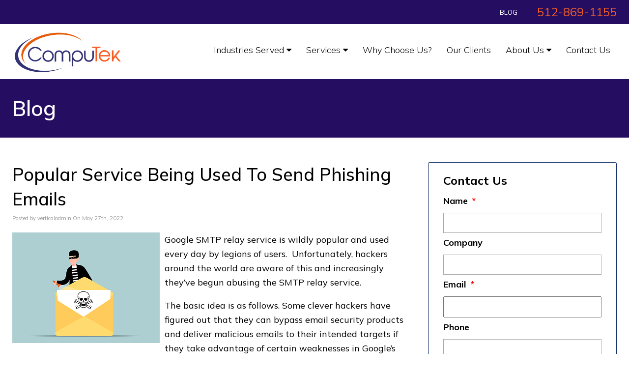

--- FILE ---
content_type: text/html
request_url: https://www.computekonline.com/2022/05/27/popular-service-being-used-to-send-phishing-emails/
body_size: 22841
content:
<!DOCTYPE html>
<html xmlns="http://www.w3.org/1999/xhtml" dir="ltr" lang="en-US" prefix="og: https://ogp.me/ns#">
<head>

<meta http-equiv="Content-Type" content="text/html; charset=UTF-8" />
<script type="text/javascript">
/* <![CDATA[ */
var gform;gform||(document.addEventListener("gform_main_scripts_loaded",function(){gform.scriptsLoaded=!0}),document.addEventListener("gform/theme/scripts_loaded",function(){gform.themeScriptsLoaded=!0}),window.addEventListener("DOMContentLoaded",function(){gform.domLoaded=!0}),gform={domLoaded:!1,scriptsLoaded:!1,themeScriptsLoaded:!1,isFormEditor:()=>"function"==typeof InitializeEditor,callIfLoaded:function(o){return!(!gform.domLoaded||!gform.scriptsLoaded||!gform.themeScriptsLoaded&&!gform.isFormEditor()||(gform.isFormEditor()&&console.warn("The use of gform.initializeOnLoaded() is deprecated in the form editor context and will be removed in Gravity Forms 3.1."),o(),0))},initializeOnLoaded:function(o){gform.callIfLoaded(o)||(document.addEventListener("gform_main_scripts_loaded",()=>{gform.scriptsLoaded=!0,gform.callIfLoaded(o)}),document.addEventListener("gform/theme/scripts_loaded",()=>{gform.themeScriptsLoaded=!0,gform.callIfLoaded(o)}),window.addEventListener("DOMContentLoaded",()=>{gform.domLoaded=!0,gform.callIfLoaded(o)}))},hooks:{action:{},filter:{}},addAction:function(o,r,e,t){gform.addHook("action",o,r,e,t)},addFilter:function(o,r,e,t){gform.addHook("filter",o,r,e,t)},doAction:function(o){gform.doHook("action",o,arguments)},applyFilters:function(o){return gform.doHook("filter",o,arguments)},removeAction:function(o,r){gform.removeHook("action",o,r)},removeFilter:function(o,r,e){gform.removeHook("filter",o,r,e)},addHook:function(o,r,e,t,n){null==gform.hooks[o][r]&&(gform.hooks[o][r]=[]);var d=gform.hooks[o][r];null==n&&(n=r+"_"+d.length),gform.hooks[o][r].push({tag:n,callable:e,priority:t=null==t?10:t})},doHook:function(r,o,e){var t;if(e=Array.prototype.slice.call(e,1),null!=gform.hooks[r][o]&&((o=gform.hooks[r][o]).sort(function(o,r){return o.priority-r.priority}),o.forEach(function(o){"function"!=typeof(t=o.callable)&&(t=window[t]),"action"==r?t.apply(null,e):e[0]=t.apply(null,e)})),"filter"==r)return e[0]},removeHook:function(o,r,t,n){var e;null!=gform.hooks[o][r]&&(e=(e=gform.hooks[o][r]).filter(function(o,r,e){return!!(null!=n&&n!=o.tag||null!=t&&t!=o.priority)}),gform.hooks[o][r]=e)}});
/* ]]> */
</script>

<meta name="viewport" content="width=device-width, user-scalable=yes, initial-scale=1.0, minimum-scale=1.0, maximum-scale=2.0">


    
<!-- Favicon -->

<style type='text/css'>Default CSS Comment</style>	<style>img:is([sizes="auto" i], [sizes^="auto," i]) { contain-intrinsic-size: 3000px 1500px }</style>
	
		<!-- All in One SEO 4.9.0 - aioseo.com -->
		<title>Popular Service Being Used To Send Phishing Emails - Computek</title>
<link data-rocket-preload as="style" href="https://fonts.googleapis.com/css2?family=Mulish:wght@300;400;500;600;700;900&#038;display=swap" rel="preload">
<link href="https://fonts.googleapis.com/css2?family=Mulish:wght@300;400;500;600;700;900&#038;display=swap" media="print" onload="this.media=&#039;all&#039;" rel="stylesheet">
<noscript><link rel="stylesheet" href="https://fonts.googleapis.com/css2?family=Mulish:wght@300;400;500;600;700;900&#038;display=swap"></noscript>
	<meta name="description" content="Google SMTP relay service is wildly popular and used every day by legions of users. Unfortunately, hackers around the world are aware of this and increasingly they&#039;ve begun abusing the SMTP relay service. The basic idea is as follows. Some clever hackers have figured out that they can bypass email security products and deliver malicious" />
	<meta name="robots" content="max-image-preview:large" />
	<meta name="author" content="verticaladmin"/>
	<link rel="canonical" href="https://www.computekonline.com/2022/05/27/popular-service-being-used-to-send-phishing-emails/" />
	<meta name="generator" content="All in One SEO (AIOSEO) 4.9.0" />
		<meta property="og:locale" content="en_US" />
		<meta property="og:site_name" content="Computek -" />
		<meta property="og:type" content="article" />
		<meta property="og:title" content="Popular Service Being Used To Send Phishing Emails - Computek" />
		<meta property="og:description" content="Google SMTP relay service is wildly popular and used every day by legions of users. Unfortunately, hackers around the world are aware of this and increasingly they&#039;ve begun abusing the SMTP relay service. The basic idea is as follows. Some clever hackers have figured out that they can bypass email security products and deliver malicious" />
		<meta property="og:url" content="https://www.computekonline.com/2022/05/27/popular-service-being-used-to-send-phishing-emails/" />
		<meta property="article:published_time" content="2022-05-27T15:00:00+00:00" />
		<meta property="article:modified_time" content="2022-05-27T15:00:00+00:00" />
		<meta name="twitter:card" content="summary_large_image" />
		<meta name="twitter:title" content="Popular Service Being Used To Send Phishing Emails - Computek" />
		<meta name="twitter:description" content="Google SMTP relay service is wildly popular and used every day by legions of users. Unfortunately, hackers around the world are aware of this and increasingly they&#039;ve begun abusing the SMTP relay service. The basic idea is as follows. Some clever hackers have figured out that they can bypass email security products and deliver malicious" />
		<script type="application/ld+json" class="aioseo-schema">
			{"@context":"https:\/\/schema.org","@graph":[{"@type":"BlogPosting","@id":"https:\/\/www.computekonline.com\/2022\/05\/27\/popular-service-being-used-to-send-phishing-emails\/#blogposting","name":"Popular Service Being Used To Send Phishing Emails - Computek","headline":"Popular Service Being Used To Send Phishing Emails","author":{"@id":"https:\/\/www.computekonline.com\/author\/verticaladmin\/#author"},"publisher":{"@id":"https:\/\/www.computekonline.com\/#organization"},"image":{"@type":"ImageObject","url":"https:\/\/www.computekonline.com\/wp-content\/uploads\/2022\/05\/phishing-resized.png","@id":"https:\/\/www.computekonline.com\/2022\/05\/27\/popular-service-being-used-to-send-phishing-emails\/#articleImage","width":300,"height":225},"datePublished":"2022-05-27T15:00:00-05:00","dateModified":"2022-05-27T15:00:00-05:00","inLanguage":"en-US","mainEntityOfPage":{"@id":"https:\/\/www.computekonline.com\/2022\/05\/27\/popular-service-being-used-to-send-phishing-emails\/#webpage"},"isPartOf":{"@id":"https:\/\/www.computekonline.com\/2022\/05\/27\/popular-service-being-used-to-send-phishing-emails\/#webpage"},"articleSection":"Blog, General Interest, google, phishing, Recent News, security, Technology News"},{"@type":"BreadcrumbList","@id":"https:\/\/www.computekonline.com\/2022\/05\/27\/popular-service-being-used-to-send-phishing-emails\/#breadcrumblist","itemListElement":[{"@type":"ListItem","@id":"https:\/\/www.computekonline.com#listItem","position":1,"name":"Home","item":"https:\/\/www.computekonline.com","nextItem":{"@type":"ListItem","@id":"https:\/\/www.computekonline.com\/category\/blog\/#listItem","name":"Blog"}},{"@type":"ListItem","@id":"https:\/\/www.computekonline.com\/category\/blog\/#listItem","position":2,"name":"Blog","item":"https:\/\/www.computekonline.com\/category\/blog\/","nextItem":{"@type":"ListItem","@id":"https:\/\/www.computekonline.com\/2022\/05\/27\/popular-service-being-used-to-send-phishing-emails\/#listItem","name":"Popular Service Being Used To Send Phishing Emails"},"previousItem":{"@type":"ListItem","@id":"https:\/\/www.computekonline.com#listItem","name":"Home"}},{"@type":"ListItem","@id":"https:\/\/www.computekonline.com\/2022\/05\/27\/popular-service-being-used-to-send-phishing-emails\/#listItem","position":3,"name":"Popular Service Being Used To Send Phishing Emails","previousItem":{"@type":"ListItem","@id":"https:\/\/www.computekonline.com\/category\/blog\/#listItem","name":"Blog"}}]},{"@type":"Organization","@id":"https:\/\/www.computekonline.com\/#organization","name":"Computek","url":"https:\/\/www.computekonline.com\/"},{"@type":"Person","@id":"https:\/\/www.computekonline.com\/author\/verticaladmin\/#author","url":"https:\/\/www.computekonline.com\/author\/verticaladmin\/","name":"verticaladmin","image":{"@type":"ImageObject","@id":"https:\/\/www.computekonline.com\/2022\/05\/27\/popular-service-being-used-to-send-phishing-emails\/#authorImage","url":"https:\/\/secure.gravatar.com\/avatar\/2855ccdf94176284580a29f302739ca1918b88c85cd0b7f9aba320d541cac04c?s=96&d=blank&r=g","width":96,"height":96,"caption":"verticaladmin"}},{"@type":"WebPage","@id":"https:\/\/www.computekonline.com\/2022\/05\/27\/popular-service-being-used-to-send-phishing-emails\/#webpage","url":"https:\/\/www.computekonline.com\/2022\/05\/27\/popular-service-being-used-to-send-phishing-emails\/","name":"Popular Service Being Used To Send Phishing Emails - Computek","description":"Google SMTP relay service is wildly popular and used every day by legions of users. Unfortunately, hackers around the world are aware of this and increasingly they've begun abusing the SMTP relay service. The basic idea is as follows. Some clever hackers have figured out that they can bypass email security products and deliver malicious","inLanguage":"en-US","isPartOf":{"@id":"https:\/\/www.computekonline.com\/#website"},"breadcrumb":{"@id":"https:\/\/www.computekonline.com\/2022\/05\/27\/popular-service-being-used-to-send-phishing-emails\/#breadcrumblist"},"author":{"@id":"https:\/\/www.computekonline.com\/author\/verticaladmin\/#author"},"creator":{"@id":"https:\/\/www.computekonline.com\/author\/verticaladmin\/#author"},"datePublished":"2022-05-27T15:00:00-05:00","dateModified":"2022-05-27T15:00:00-05:00"},{"@type":"WebSite","@id":"https:\/\/www.computekonline.com\/#website","url":"https:\/\/www.computekonline.com\/","name":"Computek","inLanguage":"en-US","publisher":{"@id":"https:\/\/www.computekonline.com\/#organization"}}]}
		</script>
		<!-- All in One SEO -->

<link rel='dns-prefetch' href='//use.fontawesome.com' />
<link rel='dns-prefetch' href='//stackpath.bootstrapcdn.com' />
<link rel='dns-prefetch' href='//www.googletagmanager.com' />
<link href='https://fonts.gstatic.com' crossorigin rel='preconnect' />
		<!-- This site uses the Google Analytics by MonsterInsights plugin v9.11.1 - Using Analytics tracking - https://www.monsterinsights.com/ -->
							<script src="//www.googletagmanager.com/gtag/js?id=G-F01H2H53VN"  data-cfasync="false" data-wpfc-render="false" type="text/javascript" async></script>
			<script data-cfasync="false" data-wpfc-render="false" type="text/javascript">
				var mi_version = '9.11.1';
				var mi_track_user = true;
				var mi_no_track_reason = '';
								var MonsterInsightsDefaultLocations = {"page_location":"https:\/\/www.computekonline.com\/2022\/05\/27\/popular-service-being-used-to-send-phishing-emails\/"};
								if ( typeof MonsterInsightsPrivacyGuardFilter === 'function' ) {
					var MonsterInsightsLocations = (typeof MonsterInsightsExcludeQuery === 'object') ? MonsterInsightsPrivacyGuardFilter( MonsterInsightsExcludeQuery ) : MonsterInsightsPrivacyGuardFilter( MonsterInsightsDefaultLocations );
				} else {
					var MonsterInsightsLocations = (typeof MonsterInsightsExcludeQuery === 'object') ? MonsterInsightsExcludeQuery : MonsterInsightsDefaultLocations;
				}

								var disableStrs = [
										'ga-disable-G-F01H2H53VN',
									];

				/* Function to detect opted out users */
				function __gtagTrackerIsOptedOut() {
					for (var index = 0; index < disableStrs.length; index++) {
						if (document.cookie.indexOf(disableStrs[index] + '=true') > -1) {
							return true;
						}
					}

					return false;
				}

				/* Disable tracking if the opt-out cookie exists. */
				if (__gtagTrackerIsOptedOut()) {
					for (var index = 0; index < disableStrs.length; index++) {
						window[disableStrs[index]] = true;
					}
				}

				/* Opt-out function */
				function __gtagTrackerOptout() {
					for (var index = 0; index < disableStrs.length; index++) {
						document.cookie = disableStrs[index] + '=true; expires=Thu, 31 Dec 2099 23:59:59 UTC; path=/';
						window[disableStrs[index]] = true;
					}
				}

				if ('undefined' === typeof gaOptout) {
					function gaOptout() {
						__gtagTrackerOptout();
					}
				}
								window.dataLayer = window.dataLayer || [];

				window.MonsterInsightsDualTracker = {
					helpers: {},
					trackers: {},
				};
				if (mi_track_user) {
					function __gtagDataLayer() {
						dataLayer.push(arguments);
					}

					function __gtagTracker(type, name, parameters) {
						if (!parameters) {
							parameters = {};
						}

						if (parameters.send_to) {
							__gtagDataLayer.apply(null, arguments);
							return;
						}

						if (type === 'event') {
														parameters.send_to = monsterinsights_frontend.v4_id;
							var hookName = name;
							if (typeof parameters['event_category'] !== 'undefined') {
								hookName = parameters['event_category'] + ':' + name;
							}

							if (typeof MonsterInsightsDualTracker.trackers[hookName] !== 'undefined') {
								MonsterInsightsDualTracker.trackers[hookName](parameters);
							} else {
								__gtagDataLayer('event', name, parameters);
							}
							
						} else {
							__gtagDataLayer.apply(null, arguments);
						}
					}

					__gtagTracker('js', new Date());
					__gtagTracker('set', {
						'developer_id.dZGIzZG': true,
											});
					if ( MonsterInsightsLocations.page_location ) {
						__gtagTracker('set', MonsterInsightsLocations);
					}
										__gtagTracker('config', 'G-F01H2H53VN', {"forceSSL":"true","link_attribution":"true"} );
										window.gtag = __gtagTracker;										(function () {
						/* https://developers.google.com/analytics/devguides/collection/analyticsjs/ */
						/* ga and __gaTracker compatibility shim. */
						var noopfn = function () {
							return null;
						};
						var newtracker = function () {
							return new Tracker();
						};
						var Tracker = function () {
							return null;
						};
						var p = Tracker.prototype;
						p.get = noopfn;
						p.set = noopfn;
						p.send = function () {
							var args = Array.prototype.slice.call(arguments);
							args.unshift('send');
							__gaTracker.apply(null, args);
						};
						var __gaTracker = function () {
							var len = arguments.length;
							if (len === 0) {
								return;
							}
							var f = arguments[len - 1];
							if (typeof f !== 'object' || f === null || typeof f.hitCallback !== 'function') {
								if ('send' === arguments[0]) {
									var hitConverted, hitObject = false, action;
									if ('event' === arguments[1]) {
										if ('undefined' !== typeof arguments[3]) {
											hitObject = {
												'eventAction': arguments[3],
												'eventCategory': arguments[2],
												'eventLabel': arguments[4],
												'value': arguments[5] ? arguments[5] : 1,
											}
										}
									}
									if ('pageview' === arguments[1]) {
										if ('undefined' !== typeof arguments[2]) {
											hitObject = {
												'eventAction': 'page_view',
												'page_path': arguments[2],
											}
										}
									}
									if (typeof arguments[2] === 'object') {
										hitObject = arguments[2];
									}
									if (typeof arguments[5] === 'object') {
										Object.assign(hitObject, arguments[5]);
									}
									if ('undefined' !== typeof arguments[1].hitType) {
										hitObject = arguments[1];
										if ('pageview' === hitObject.hitType) {
											hitObject.eventAction = 'page_view';
										}
									}
									if (hitObject) {
										action = 'timing' === arguments[1].hitType ? 'timing_complete' : hitObject.eventAction;
										hitConverted = mapArgs(hitObject);
										__gtagTracker('event', action, hitConverted);
									}
								}
								return;
							}

							function mapArgs(args) {
								var arg, hit = {};
								var gaMap = {
									'eventCategory': 'event_category',
									'eventAction': 'event_action',
									'eventLabel': 'event_label',
									'eventValue': 'event_value',
									'nonInteraction': 'non_interaction',
									'timingCategory': 'event_category',
									'timingVar': 'name',
									'timingValue': 'value',
									'timingLabel': 'event_label',
									'page': 'page_path',
									'location': 'page_location',
									'title': 'page_title',
									'referrer' : 'page_referrer',
								};
								for (arg in args) {
																		if (!(!args.hasOwnProperty(arg) || !gaMap.hasOwnProperty(arg))) {
										hit[gaMap[arg]] = args[arg];
									} else {
										hit[arg] = args[arg];
									}
								}
								return hit;
							}

							try {
								f.hitCallback();
							} catch (ex) {
							}
						};
						__gaTracker.create = newtracker;
						__gaTracker.getByName = newtracker;
						__gaTracker.getAll = function () {
							return [];
						};
						__gaTracker.remove = noopfn;
						__gaTracker.loaded = true;
						window['__gaTracker'] = __gaTracker;
					})();
									} else {
										console.log("");
					(function () {
						function __gtagTracker() {
							return null;
						}

						window['__gtagTracker'] = __gtagTracker;
						window['gtag'] = __gtagTracker;
					})();
									}
			</script>
							<!-- / Google Analytics by MonsterInsights -->
		<link rel='stylesheet' id='srp-layout-stylesheet-css' href='https://www.computekonline.com/wp-content/plugins/special-recent-posts/css/layout.css?ver=6.8.3' type='text/css' media='all' />
<style id='wp-emoji-styles-inline-css' type='text/css'>

	img.wp-smiley, img.emoji {
		display: inline !important;
		border: none !important;
		box-shadow: none !important;
		height: 1em !important;
		width: 1em !important;
		margin: 0 0.07em !important;
		vertical-align: -0.1em !important;
		background: none !important;
		padding: 0 !important;
	}
</style>
<link rel='stylesheet' id='wp-block-library-css' href='https://www.computekonline.com/wp-includes/css/dist/block-library/style.min.css?ver=6.8.3' type='text/css' media='all' />
<style id='classic-theme-styles-inline-css' type='text/css'>
/*! This file is auto-generated */
.wp-block-button__link{color:#fff;background-color:#32373c;border-radius:9999px;box-shadow:none;text-decoration:none;padding:calc(.667em + 2px) calc(1.333em + 2px);font-size:1.125em}.wp-block-file__button{background:#32373c;color:#fff;text-decoration:none}
</style>
<link rel='stylesheet' id='aioseo/css/src/vue/standalone/blocks/table-of-contents/global.scss-css' href='https://www.computekonline.com/wp-content/plugins/all-in-one-seo-pack/dist/Lite/assets/css/table-of-contents/global.e90f6d47.css?ver=4.9.0' type='text/css' media='all' />
<style id='safe-svg-svg-icon-style-inline-css' type='text/css'>
.safe-svg-cover{text-align:center}.safe-svg-cover .safe-svg-inside{display:inline-block;max-width:100%}.safe-svg-cover svg{fill:currentColor;height:100%;max-height:100%;max-width:100%;width:100%}

</style>
<style id='global-styles-inline-css' type='text/css'>
:root{--wp--preset--aspect-ratio--square: 1;--wp--preset--aspect-ratio--4-3: 4/3;--wp--preset--aspect-ratio--3-4: 3/4;--wp--preset--aspect-ratio--3-2: 3/2;--wp--preset--aspect-ratio--2-3: 2/3;--wp--preset--aspect-ratio--16-9: 16/9;--wp--preset--aspect-ratio--9-16: 9/16;--wp--preset--color--black: #000000;--wp--preset--color--cyan-bluish-gray: #abb8c3;--wp--preset--color--white: #ffffff;--wp--preset--color--pale-pink: #f78da7;--wp--preset--color--vivid-red: #cf2e2e;--wp--preset--color--luminous-vivid-orange: #ff6900;--wp--preset--color--luminous-vivid-amber: #fcb900;--wp--preset--color--light-green-cyan: #7bdcb5;--wp--preset--color--vivid-green-cyan: #00d084;--wp--preset--color--pale-cyan-blue: #8ed1fc;--wp--preset--color--vivid-cyan-blue: #0693e3;--wp--preset--color--vivid-purple: #9b51e0;--wp--preset--gradient--vivid-cyan-blue-to-vivid-purple: linear-gradient(135deg,rgba(6,147,227,1) 0%,rgb(155,81,224) 100%);--wp--preset--gradient--light-green-cyan-to-vivid-green-cyan: linear-gradient(135deg,rgb(122,220,180) 0%,rgb(0,208,130) 100%);--wp--preset--gradient--luminous-vivid-amber-to-luminous-vivid-orange: linear-gradient(135deg,rgba(252,185,0,1) 0%,rgba(255,105,0,1) 100%);--wp--preset--gradient--luminous-vivid-orange-to-vivid-red: linear-gradient(135deg,rgba(255,105,0,1) 0%,rgb(207,46,46) 100%);--wp--preset--gradient--very-light-gray-to-cyan-bluish-gray: linear-gradient(135deg,rgb(238,238,238) 0%,rgb(169,184,195) 100%);--wp--preset--gradient--cool-to-warm-spectrum: linear-gradient(135deg,rgb(74,234,220) 0%,rgb(151,120,209) 20%,rgb(207,42,186) 40%,rgb(238,44,130) 60%,rgb(251,105,98) 80%,rgb(254,248,76) 100%);--wp--preset--gradient--blush-light-purple: linear-gradient(135deg,rgb(255,206,236) 0%,rgb(152,150,240) 100%);--wp--preset--gradient--blush-bordeaux: linear-gradient(135deg,rgb(254,205,165) 0%,rgb(254,45,45) 50%,rgb(107,0,62) 100%);--wp--preset--gradient--luminous-dusk: linear-gradient(135deg,rgb(255,203,112) 0%,rgb(199,81,192) 50%,rgb(65,88,208) 100%);--wp--preset--gradient--pale-ocean: linear-gradient(135deg,rgb(255,245,203) 0%,rgb(182,227,212) 50%,rgb(51,167,181) 100%);--wp--preset--gradient--electric-grass: linear-gradient(135deg,rgb(202,248,128) 0%,rgb(113,206,126) 100%);--wp--preset--gradient--midnight: linear-gradient(135deg,rgb(2,3,129) 0%,rgb(40,116,252) 100%);--wp--preset--font-size--small: 13px;--wp--preset--font-size--medium: 20px;--wp--preset--font-size--large: 36px;--wp--preset--font-size--x-large: 42px;--wp--preset--spacing--20: 0.44rem;--wp--preset--spacing--30: 0.67rem;--wp--preset--spacing--40: 1rem;--wp--preset--spacing--50: 1.5rem;--wp--preset--spacing--60: 2.25rem;--wp--preset--spacing--70: 3.38rem;--wp--preset--spacing--80: 5.06rem;--wp--preset--shadow--natural: 6px 6px 9px rgba(0, 0, 0, 0.2);--wp--preset--shadow--deep: 12px 12px 50px rgba(0, 0, 0, 0.4);--wp--preset--shadow--sharp: 6px 6px 0px rgba(0, 0, 0, 0.2);--wp--preset--shadow--outlined: 6px 6px 0px -3px rgba(255, 255, 255, 1), 6px 6px rgba(0, 0, 0, 1);--wp--preset--shadow--crisp: 6px 6px 0px rgba(0, 0, 0, 1);}:where(.is-layout-flex){gap: 0.5em;}:where(.is-layout-grid){gap: 0.5em;}body .is-layout-flex{display: flex;}.is-layout-flex{flex-wrap: wrap;align-items: center;}.is-layout-flex > :is(*, div){margin: 0;}body .is-layout-grid{display: grid;}.is-layout-grid > :is(*, div){margin: 0;}:where(.wp-block-columns.is-layout-flex){gap: 2em;}:where(.wp-block-columns.is-layout-grid){gap: 2em;}:where(.wp-block-post-template.is-layout-flex){gap: 1.25em;}:where(.wp-block-post-template.is-layout-grid){gap: 1.25em;}.has-black-color{color: var(--wp--preset--color--black) !important;}.has-cyan-bluish-gray-color{color: var(--wp--preset--color--cyan-bluish-gray) !important;}.has-white-color{color: var(--wp--preset--color--white) !important;}.has-pale-pink-color{color: var(--wp--preset--color--pale-pink) !important;}.has-vivid-red-color{color: var(--wp--preset--color--vivid-red) !important;}.has-luminous-vivid-orange-color{color: var(--wp--preset--color--luminous-vivid-orange) !important;}.has-luminous-vivid-amber-color{color: var(--wp--preset--color--luminous-vivid-amber) !important;}.has-light-green-cyan-color{color: var(--wp--preset--color--light-green-cyan) !important;}.has-vivid-green-cyan-color{color: var(--wp--preset--color--vivid-green-cyan) !important;}.has-pale-cyan-blue-color{color: var(--wp--preset--color--pale-cyan-blue) !important;}.has-vivid-cyan-blue-color{color: var(--wp--preset--color--vivid-cyan-blue) !important;}.has-vivid-purple-color{color: var(--wp--preset--color--vivid-purple) !important;}.has-black-background-color{background-color: var(--wp--preset--color--black) !important;}.has-cyan-bluish-gray-background-color{background-color: var(--wp--preset--color--cyan-bluish-gray) !important;}.has-white-background-color{background-color: var(--wp--preset--color--white) !important;}.has-pale-pink-background-color{background-color: var(--wp--preset--color--pale-pink) !important;}.has-vivid-red-background-color{background-color: var(--wp--preset--color--vivid-red) !important;}.has-luminous-vivid-orange-background-color{background-color: var(--wp--preset--color--luminous-vivid-orange) !important;}.has-luminous-vivid-amber-background-color{background-color: var(--wp--preset--color--luminous-vivid-amber) !important;}.has-light-green-cyan-background-color{background-color: var(--wp--preset--color--light-green-cyan) !important;}.has-vivid-green-cyan-background-color{background-color: var(--wp--preset--color--vivid-green-cyan) !important;}.has-pale-cyan-blue-background-color{background-color: var(--wp--preset--color--pale-cyan-blue) !important;}.has-vivid-cyan-blue-background-color{background-color: var(--wp--preset--color--vivid-cyan-blue) !important;}.has-vivid-purple-background-color{background-color: var(--wp--preset--color--vivid-purple) !important;}.has-black-border-color{border-color: var(--wp--preset--color--black) !important;}.has-cyan-bluish-gray-border-color{border-color: var(--wp--preset--color--cyan-bluish-gray) !important;}.has-white-border-color{border-color: var(--wp--preset--color--white) !important;}.has-pale-pink-border-color{border-color: var(--wp--preset--color--pale-pink) !important;}.has-vivid-red-border-color{border-color: var(--wp--preset--color--vivid-red) !important;}.has-luminous-vivid-orange-border-color{border-color: var(--wp--preset--color--luminous-vivid-orange) !important;}.has-luminous-vivid-amber-border-color{border-color: var(--wp--preset--color--luminous-vivid-amber) !important;}.has-light-green-cyan-border-color{border-color: var(--wp--preset--color--light-green-cyan) !important;}.has-vivid-green-cyan-border-color{border-color: var(--wp--preset--color--vivid-green-cyan) !important;}.has-pale-cyan-blue-border-color{border-color: var(--wp--preset--color--pale-cyan-blue) !important;}.has-vivid-cyan-blue-border-color{border-color: var(--wp--preset--color--vivid-cyan-blue) !important;}.has-vivid-purple-border-color{border-color: var(--wp--preset--color--vivid-purple) !important;}.has-vivid-cyan-blue-to-vivid-purple-gradient-background{background: var(--wp--preset--gradient--vivid-cyan-blue-to-vivid-purple) !important;}.has-light-green-cyan-to-vivid-green-cyan-gradient-background{background: var(--wp--preset--gradient--light-green-cyan-to-vivid-green-cyan) !important;}.has-luminous-vivid-amber-to-luminous-vivid-orange-gradient-background{background: var(--wp--preset--gradient--luminous-vivid-amber-to-luminous-vivid-orange) !important;}.has-luminous-vivid-orange-to-vivid-red-gradient-background{background: var(--wp--preset--gradient--luminous-vivid-orange-to-vivid-red) !important;}.has-very-light-gray-to-cyan-bluish-gray-gradient-background{background: var(--wp--preset--gradient--very-light-gray-to-cyan-bluish-gray) !important;}.has-cool-to-warm-spectrum-gradient-background{background: var(--wp--preset--gradient--cool-to-warm-spectrum) !important;}.has-blush-light-purple-gradient-background{background: var(--wp--preset--gradient--blush-light-purple) !important;}.has-blush-bordeaux-gradient-background{background: var(--wp--preset--gradient--blush-bordeaux) !important;}.has-luminous-dusk-gradient-background{background: var(--wp--preset--gradient--luminous-dusk) !important;}.has-pale-ocean-gradient-background{background: var(--wp--preset--gradient--pale-ocean) !important;}.has-electric-grass-gradient-background{background: var(--wp--preset--gradient--electric-grass) !important;}.has-midnight-gradient-background{background: var(--wp--preset--gradient--midnight) !important;}.has-small-font-size{font-size: var(--wp--preset--font-size--small) !important;}.has-medium-font-size{font-size: var(--wp--preset--font-size--medium) !important;}.has-large-font-size{font-size: var(--wp--preset--font-size--large) !important;}.has-x-large-font-size{font-size: var(--wp--preset--font-size--x-large) !important;}
:where(.wp-block-post-template.is-layout-flex){gap: 1.25em;}:where(.wp-block-post-template.is-layout-grid){gap: 1.25em;}
:where(.wp-block-columns.is-layout-flex){gap: 2em;}:where(.wp-block-columns.is-layout-grid){gap: 2em;}
:root :where(.wp-block-pullquote){font-size: 1.5em;line-height: 1.6;}
</style>
<link rel='stylesheet' id='wp-review-slider-pro-public_combine-css' href='https://www.computekonline.com/wp-content/plugins/wp-google-places-review-slider/public/css/wprev-public_combine.css?ver=17.7' type='text/css' media='all' />
<link rel='stylesheet' id='bootstrap-css' href='https://stackpath.bootstrapcdn.com/bootstrap/3.4.1/css/bootstrap.min.css' type='text/css' media='all' />
<link rel='stylesheet' id='style-css' href='https://www.computekonline.com/wp-content/themes/custom/style.css' type='text/css' media='all' />
<link rel='stylesheet' id='bxslider-css' href='https://www.computekonline.com/wp-content/themes/custom/jquery.bxslider.css' type='text/css' media='all' />
<link rel='stylesheet' id='slicknav-css' href='https://www.computekonline.com/wp-content/themes/custom/slicknav.css' type='text/css' media='all' />
<link rel='stylesheet' id='fancybox-css' href='https://www.computekonline.com/wp-content/plugins/easy-fancybox/fancybox/1.5.4/jquery.fancybox.min.css?ver=6.8.3' type='text/css' media='screen' />
<style id='fancybox-inline-css' type='text/css'>
#fancybox-content{border-color:#fff;}
</style>
<script type="text/javascript" src="https://www.computekonline.com/wp-content/plugins/google-analytics-for-wordpress/assets/js/frontend-gtag.min.js?ver=9.11.1" id="monsterinsights-frontend-script-js" async="async" data-wp-strategy="async"></script>
<script data-cfasync="false" data-wpfc-render="false" type="text/javascript" id='monsterinsights-frontend-script-js-extra'>/* <![CDATA[ */
var monsterinsights_frontend = {"js_events_tracking":"true","download_extensions":"doc,pdf,ppt,zip,xls,docx,pptx,xlsx","inbound_paths":"[{\"path\":\"\\\/go\\\/\",\"label\":\"affiliate\"},{\"path\":\"\\\/recommend\\\/\",\"label\":\"affiliate\"}]","home_url":"https:\/\/www.computekonline.com","hash_tracking":"false","v4_id":"G-F01H2H53VN"};/* ]]> */
</script>
<script type="text/javascript" src="https://www.computekonline.com/wp-includes/js/jquery/jquery.min.js?ver=3.7.1" id="jquery-core-js"></script>
<script type="text/javascript" src="https://www.computekonline.com/wp-includes/js/jquery/jquery-migrate.min.js?ver=3.4.1" id="jquery-migrate-js"></script>
<script></script><link rel="https://api.w.org/" href="https://www.computekonline.com/wp-json/" /><link rel="alternate" title="JSON" type="application/json" href="https://www.computekonline.com/wp-json/wp/v2/posts/6172" /><link rel="EditURI" type="application/rsd+xml" title="RSD" href="https://www.computekonline.com/xmlrpc.php?rsd" />
<link rel='shortlink' href='https://www.computekonline.com/?p=6172' />
<link rel="alternate" title="oEmbed (JSON)" type="application/json+oembed" href="https://www.computekonline.com/wp-json/oembed/1.0/embed?url=https%3A%2F%2Fwww.computekonline.com%2F2022%2F05%2F27%2Fpopular-service-being-used-to-send-phishing-emails%2F" />
<link rel="alternate" title="oEmbed (XML)" type="text/xml+oembed" href="https://www.computekonline.com/wp-json/oembed/1.0/embed?url=https%3A%2F%2Fwww.computekonline.com%2F2022%2F05%2F27%2Fpopular-service-being-used-to-send-phishing-emails%2F&#038;format=xml" />
<meta name="generator" content="Site Kit by Google 1.165.0" /><!-- HFCM by 99 Robots - Snippet # 1: [JS] Google Analytics -->
<!-- Google tag (gtag.js) -->
<script async src="https://www.googletagmanager.com/gtag/js?id=AW-949135127"></script>
<script>
  window.dataLayer = window.dataLayer || [];
  function gtag(){dataLayer.push(arguments);}
  gtag('js', new Date());

  gtag('config', 'AW-949135127');
	gtag('config', 'G-J4DV9DT3ZH');
</script>
<!-- /end HFCM by 99 Robots -->
<!-- HFCM by 99 Robots - Snippet # 3: [CSS] Google Fonts -->
<link rel="preconnect" href="https://fonts.googleapis.com">
<link rel="preconnect" href="https://fonts.gstatic.com" crossorigin>
 
<!-- /end HFCM by 99 Robots -->
<!-- HFCM by 99 Robots - Snippet # 7: [HTML] Google Site Verification -->
<meta name="google-site-verification" content="EwbUdW1EMvfOp2WNELqDKvrAaLw9QVhcKzKAMMxkXrU" />
<!-- /end HFCM by 99 Robots -->
<!-- HFCM by 99 Robots - Snippet # 8: Google Optimize -->
<script src="https://www.googleoptimize.com/optimize.js?id=OPT-T3FWC4T"></script>
<!-- /end HFCM by 99 Robots -->

		<script>
		(function(h,o,t,j,a,r){
			h.hj=h.hj||function(){(h.hj.q=h.hj.q||[]).push(arguments)};
			h._hjSettings={hjid:4986675,hjsv:5};
			a=o.getElementsByTagName('head')[0];
			r=o.createElement('script');r.async=1;
			r.src=t+h._hjSettings.hjid+j+h._hjSettings.hjsv;
			a.appendChild(r);
		})(window,document,'//static.hotjar.com/c/hotjar-','.js?sv=');
		</script>
		
<!-- Google AdSense meta tags added by Site Kit -->
<meta name="google-adsense-platform-account" content="ca-host-pub-2644536267352236">
<meta name="google-adsense-platform-domain" content="sitekit.withgoogle.com">
<!-- End Google AdSense meta tags added by Site Kit -->
<meta name="generator" content="Powered by WPBakery Page Builder - drag and drop page builder for WordPress."/>
<link rel="icon" href="https://www.computekonline.com/wp-content/uploads/2023/05/cropped-ComputekFavicon1-32x32.png" sizes="32x32" />
<link rel="icon" href="https://www.computekonline.com/wp-content/uploads/2023/05/cropped-ComputekFavicon1-192x192.png" sizes="192x192" />
<link rel="apple-touch-icon" href="https://www.computekonline.com/wp-content/uploads/2023/05/cropped-ComputekFavicon1-180x180.png" />
<meta name="msapplication-TileImage" content="https://www.computekonline.com/wp-content/uploads/2023/05/cropped-ComputekFavicon1-270x270.png" />
		<style type="text/css" id="wp-custom-css">
			body.page-id-21715.subpage #wrap {
	padding-top: 0;
	padding-bottom: 0;
} 

body.page-id-21715.subpage #wrap #main,
body.page-id-21715.subpage #wrap #main .post {
	padding-bottom: 0;
	margin-bottom: 0;
}

.checks ul { 
    padding-left: 10px; 
    list-style: none; 
    margin: 15px 20px 15px 25px !important;
}

.checks ul li { 
    margin-bottom: 10px; 
}

.checks ul li:before {    
    font-family: 'FontAwesome';
    content: '\f00c';
    margin: 0 10px 10px -25px;
    color: #f15c25;
}

.white-checks ul { 
    padding-left: 10px; 
    list-style: none; 
    margin: 15px 20px 15px 25px !important;
}

.white-checks ul li { 
    margin-bottom: 10px; 
}

.white-checks ul li:before {    
    font-family: 'FontAwesome';
    content: '\f00c';
    margin: 0 10px 10px -25px;
    color: #fff;
}

.mot-light-text,
.mot-light-text a {
	color: #FFF;
}

.mot-home-hero {
	position: relative;
}

.mot-home-hero:before {
	content: '';
	background-color: rgba(0,0,0,.7);
	height: 100%;
	width: 100%;
	position: absolute;
	top: 0;
	left: 0;
}

@media (max-width: 768px) {
	.mot-home-hero h2 {
		font-size: 24px;
	}
}


.mot-home-hero-text p {
	font-size: 22px;
	color: #FFF;
	max-width: 800px;
	margin: 0 auto;
}

@media (max-width: 768px) {
	.mot-home-hero-text p {
		font-size: 20px;
	}
}

@media (max-width: 1640px) {
	#mot-industries-row h3 {
		font-size: 20px;
	}
}

@media (max-width: 1640px) {
	#mot-industries-row h3 {
		font-size: 18px;
	}
	
	#mot-industries-row p {
		font-size: 16px;
	}
}

@media (max-width: 1120px) {
	#mot-industries-row.mot-row-85 {
		max-width: 95%;
	}
}


.mot-skinny-text {
	max-width: 600px;
	margin: 0 auto;
}

.mot-font-25 {
	font-size: 25px;
}

.mot-font-40 {
	font-size: 30px;
}

.mot-font-100 {
	font-size: 100px;
}

.mot-row-85 {
	max-width: 85%;
	margin-left: auto !important;
	margin-right: auto !important;
}

.mot-row-75 {
	max-width: 75%;
	margin-left: auto !important;
	margin-right: auto !important;
}

.mot-width-800 {
	max-width: 800px;
	margin: 0 auto;
}

.mot-dark-overlay {
	position: relative;
}

.mot-dark-overlay:before {
	content: '';
	height: 100%;
	width: 100%;
	background-color: rgba(0,0,0,.7);
	position: absolute;
	top: 0;
	left: 0;
}

.mot-primary-btn-color a {
	background-color: #250E62 !important;
}

#sidebar .mot-sidebar-form {
	border: none !important;
	background-color: transparent;
}

.what-we-do-section.mot-hover-icon .mot-icon-column:hover .shape-fill2 {
	fill: #F15C25 !important;
}

.awesome.large {
	margin-bottom: 10px;
}

.mot-orange-btn {
	color: #FFF;
	background-color: #e15623;
	border-radius: 20px;
	padding: 15px 25px;
	text-decoration: none;
}

.mot-orange-btn:hover {
	color: #FFF;
	background-color: #ce5023;
	text-decoration: none;
}

.whitebtn .awesome {
	background-color: #fff !important;
    border-color #fff !important: ;
    color: #250e62 !important;
    font-weight: 600 !important;
}

.mot-faq h4 {
	font-size: 20px;
	font-weight: bold;
}

.mot-faq.vc_toggle_rounded .vc_toggle_icon {
	background-color: #f15c25;
}

.mot-hover-flip-module .vc-hoverbox {
	min-height: 350px;
}

.mot-hover-flip-module .vc-hoverbox-front:before {
	content: '';
	height: 100%;
	width: 100%;
	position: absolute;
	top: 0;
	left: 0;
	background-color: rgba(0,0,0,.5);
}

.mot-hover-flip-module .vc-hoverbox-front-inner h2 {
	color: #FFF;
	position: relative;
	font-weight: bold;
}

@media (max-width: 500px) {
	.vc_row.mot-services-row {
		padding-left: 0 !important;
		padding-right: 0 !important;
	}
}

.mot-af-form .af-form {
	margin-left: 0;
}

@media (max-width: 767px) {
	.mot-cyber-insurance-cta {
		text-align: center;
	}
}

.mot-cyberinsurance-form-container {
	max-width: 100%;
}

.mot-cyberinsurance-form-container .af-body input.text {
	color: #FFF !important;
}

.mot-light-shadow {
	box-shadow: 0 0 15px 5px rgba(0,0,0,.2);
}

.mot-button-container {
	text-align: center;
	margin-top: 30px;
	margin-bottom: 30px;
}
		</style>
		<noscript><style> .wpb_animate_when_almost_visible { opacity: 1; }</style></noscript><style type="text/css" id="dojodigital_live_css">html {
  overflow-x: hidden;
scroll-behavior: smooth;
}

.font-46 {
    font-size: 46px;
}

.font-36 {
    font-size: 36px;
}

.font-30 {
    font-size: 30px;
}

.font-24 {
    font-size: 24px;
}

.font-20 {
    font-size: 20px;
}

#header-right ul.menu {
  list-style: none;
  text-transform: uppercase;
  font-size: 13px;
  margin-right: 30px;
  margin-top: 10px;
}

#header-right ul.menu li {
  display: inline-block;
  margin-left: 10px;
}

#header-right ul.menu li:first-child {
  margin-left: 0;
}

#header-right ul.menu li:before {
  content: "";
}

#header-right ul li.red-link a {
  color: #f15c25;
}

#header-right ul.contact li.phone1,
#header-right ul.contact li.phone2,
#fsidebar ul.contact li.phone1,
#fsidebar ul.contact li.phone2 {
  display: none;
}

#header-right ul.contact li.phone1.mobile,
#header-right ul.contact li.phone2.mobile,
#fsidebar ul.contact li.phone1.mobile,
#fsidebar ul.contact li.phone2.mobile {
  display: inline-block !important;
}

#header-right ul.contact li.phone1.mobile a,
#header-right ul.contact li.phone2.mobile a {
  color: #f15c25;
  text-decoration: none;
}

.white-box {
   background-color: transparent !important;
  border: 1px solid #042761 !important;
  padding: 0 !important;
}

.fa-ul .fa-li {
  top: .35em;
}

.nolabels .infusion-form label {
  display: none;
}

.infusion-form label {
  display: block;
  font-weight: bold;
  margin-top: 5px;
  margin-bottom: 2px;
}

.infusion-form .checkedagreewrapper {
  display: none;
}

.infusion-form .infusion-field-input,
.infusion-form input[type="text"],
.infusion-form textarea,
.infusion-form select {
  width: 100%;
  padding: 8px 5px;
  border: 1px solid #ccc;
  margin-bottom: 5px;
}

.infusion-form .infusion-option,
.infusion-form .infusion-checkbox {
  display: block;
}

.infusion-form .infusion-option input,
.infusion-form .infusion-checkbox input {
  float: left;
  margin-right: 10px;
  margin-top: 5px;
}

.infusion-form .infusion-option label,
.infusion-form .infusion-checkbox label {
  overflow: hidden;
}

.infusion-form .infusion-submit input[type="submit"],
.infusion-form .infusion-submit button {
  background-color: #f15c25;
  border: 1px solid #f15c25;
  padding: 10px 20px;
  color: #fff;
  cursor: pointer;
  margin-top: 5px;
  border-radius: 50px;
}

.graybox {
  padding: 10px;
  border: 1px solid #ccc;
  background-color: #f9f9f9;
}

.graybox h2.widgettitle {
  font-weight: 700;
  font-size: 1.750em;
}

.graybox .gform_wrapper .gfield_label {
  color: #000 !important;
  font-weight: 700 !important;
}

#sidebar .quote,
.graybox .quote {
    padding: 0;
}

#sidebar .quote,
#sidebar .quote blockquote.testimonials-text,
.wpb_widgetised_column .quote,
.wpb_widgetised_column .quote blockquote.testimonials-text,
.graybox .quote,
.graybox .quote blockquote.testimonials-text {
  background-color: transparent;
}

#bsidebar {
  max-width: 1230px;
  margin-left: auto;
  margin-right: auto;
}

#bsidebar .box {
 width: 100%;
 padding: 50px 0;
}

#bsidebar .spaced li {
  margin-bottom: 10px;
}

.alignright {
  float: right;
  margin: 0 0 0 10px;
}

@media only screen and (max-width: 991px) {
  #header-right ul.menu {
    margin-right: auto;
  }
}

@media only screen and (max-width: 768px) {
  .xs-text-center {
    text-align: center;
  }

  .font-46 {
    font-size: 30px;
  }
    
  .font-36 {
    font-size: 24px;
  }
    
  .font-30 {
    font-size: 20px;
  }

.clearmobile {
    display: block !important;
    float: none !important;
    clear: both !important;
    margin: 10px auto !important;
  }
}</style><script type="text/javascript">
var ajaxurl = 'https://www.computekonline.com/wp-admin/admin-ajax.php';
		</script>
	<!-- Superfish Navigation Menu -->
<script> 
jQuery(function($){
    $(document).ready(function() { 
        $('#navigation ul.sf-menu').superfish({ 
            delay: 0,
            animation: {opacity:'show',height:'show'},
			speed: 'fast',
            autoArrows:  false,
            dropShadows: false,
			disableHI:   true  
        }); 
    }); 
});
</script>
<script>
jQuery(function($){
	$(function(){
		$('#navigation').slicknav({
			prependTo: '#topwrap',
			duplicate: true,
			allowParentLinks: true,
			nestedParentLinks: false,
		});
	});
});
</script>
<script>
jQuery(function($){
    $(document).ready(function() { 
$(function() {
    $('.boxheight').matchHeight();
});
});
});
</script>
<script>
function scroll_menu(){
	jQuery(window).bind('scroll', function(){
		if(jQuery(this).scrollTop() > 150) {
			jQuery(".fixedmenuwrap").slideDown(200);}
		else{
			jQuery(".fixedmenuwrap").slideUp(200);}
	});
}

scroll_menu();
</script>
<meta name="generator" content="WP Rocket 3.20.1.2" data-wpr-features="wpr_preload_links wpr_desktop" /></head>
<body class="wp-singular post-template-default single single-post postid-6172 single-format-standard wp-theme-custom subpage wpb-js-composer js-comp-ver-8.7.1 vc_responsive" id="popular-service-being-used-to-send-phishing-emails">
<div data-rocket-location-hash="b6cbd8621fc845dd3d374739af4407e9" class="fixedmenuwrap">
<div data-rocket-location-hash="f03fd5bd29a643be2fad0a851594a091" class="fixedmenu">
<div data-rocket-location-hash="eb33a38589d40188a476910f64dd2d08" class="fixedlogoleft">
<a href="https://www.computekonline.com/" title="Computek" rel="home"><img src="/wp-content/uploads/2025/11/SignatureLogo-min.png" alt="Computek" /></a>
</div>
<div data-rocket-location-hash="ad2ca76cc6960acd4948094fc6ff762f" class="fixedmenuright">
<div id="navigation">
<div class="menu-main-container"><ul id="menu-main" class="sf-menu"><li id="menu-item-4917" class="menu-item menu-item-type-custom menu-item-object-custom menu-item-has-children menu-item-4917"><a>Industries Served  <i class="fa fa-caret-down hidden-xs hidden-sm"></i></a>
<ul class="sub-menu">
	<li id="menu-item-22213" class="menu-item menu-item-type-post_type menu-item-object-page menu-item-22213"><a href="https://www.computekonline.com/accounting/">Accounting</a></li>
	<li id="menu-item-22265" class="menu-item menu-item-type-post_type menu-item-object-page menu-item-22265"><a href="https://www.computekonline.com/commercial-real-estate/">Commercial Real Estate</a></li>
	<li id="menu-item-22183" class="menu-item menu-item-type-post_type menu-item-object-page menu-item-22183"><a href="https://www.computekonline.com/construction/">Construction</a></li>
	<li id="menu-item-22313" class="menu-item menu-item-type-post_type menu-item-object-page menu-item-22313"><a href="https://www.computekonline.com/legal/">Legal</a></li>
	<li id="menu-item-22332" class="menu-item menu-item-type-post_type menu-item-object-page menu-item-22332"><a href="https://www.computekonline.com/manufacturing/">Manufacturing</a></li>
	<li id="menu-item-22358" class="menu-item menu-item-type-post_type menu-item-object-page menu-item-22358"><a href="https://www.computekonline.com/non-profit-and-faith-based-organizations/">Non-Profit and Faith Based Organizations</a></li>
	<li id="menu-item-22410" class="menu-item menu-item-type-post_type menu-item-object-page menu-item-22410"><a href="https://www.computekonline.com/property-management/">Property Management</a></li>
</ul>
</li>
<li id="menu-item-20266" class="menu-item menu-item-type-custom menu-item-object-custom menu-item-has-children menu-item-20266"><a>Services <i class="fa fa-caret-down hidden-xs hidden-sm"></i></a>
<ul class="sub-menu">
	<li id="menu-item-569" class="menu-item menu-item-type-post_type menu-item-object-page menu-item-569"><a href="https://www.computekonline.com/cybersecurity/">Cybersecurity</a></li>
	<li id="menu-item-355" class="menu-item menu-item-type-post_type menu-item-object-page menu-item-355"><a href="https://www.computekonline.com/cloud-computing/">Cloud Services</a></li>
	<li id="menu-item-357" class="menu-item menu-item-type-post_type menu-item-object-page menu-item-357"><a href="https://www.computekonline.com/managed-it-services/">Managed IT Services</a></li>
	<li id="menu-item-22204" class="menu-item menu-item-type-post_type menu-item-object-page menu-item-22204"><a href="https://www.computekonline.com/it-consulting/">IT Consulting</a></li>
	<li id="menu-item-22457" class="menu-item menu-item-type-post_type menu-item-object-page menu-item-22457"><a href="https://www.computekonline.com/voip/">VOIP</a></li>
</ul>
</li>
<li id="menu-item-4641" class="menu-item menu-item-type-post_type menu-item-object-page menu-item-4641"><a href="https://www.computekonline.com/why-choose-us/">Why Choose Us?</a></li>
<li id="menu-item-4582" class="menu-item menu-item-type-post_type menu-item-object-page menu-item-4582"><a href="https://www.computekonline.com/our-clients/">Our Clients</a></li>
<li id="menu-item-351" class="menu-item menu-item-type-post_type menu-item-object-page menu-item-has-children menu-item-351"><a href="https://www.computekonline.com/about-us/">About Us  <i class="fa fa-caret-down hidden-xs hidden-sm"></i></a>
<ul class="sub-menu">
	<li id="menu-item-21489" class="menu-item menu-item-type-custom menu-item-object-custom menu-item-has-children menu-item-21489"><a href="#">Service Areas</a>
	<ul class="sub-menu">
		<li id="menu-item-21488" class="menu-item menu-item-type-post_type menu-item-object-page menu-item-21488"><a href="https://www.computekonline.com/austin-it-services/">Austin</a></li>
		<li id="menu-item-22070" class="menu-item menu-item-type-post_type menu-item-object-page menu-item-22070"><a href="https://www.computekonline.com/georgetown-it-services/">Georgetown</a></li>
		<li id="menu-item-22601" class="menu-item menu-item-type-post_type menu-item-object-page menu-item-22601"><a href="https://www.computekonline.com/pflugerville-it-services/">Pflugerville</a></li>
		<li id="menu-item-22516" class="menu-item menu-item-type-post_type menu-item-object-page menu-item-22516"><a href="https://www.computekonline.com/round-rock-it-services/">Round Rock</a></li>
	</ul>
</li>
	<li id="menu-item-16564" class="menu-item menu-item-type-post_type menu-item-object-page menu-item-16564"><a href="https://www.computekonline.com/referrals/">Referral Program</a></li>
</ul>
</li>
<li id="menu-item-352" class="menu-item menu-item-type-post_type menu-item-object-page menu-item-352"><a href="https://www.computekonline.com/contact-us/">Contact Us</a></li>
</ul></div>    </div>
<div data-rocket-location-hash="08815472355de1e9fb8405f196dec671" class="clear"></div>
</div><!-- /fixedmenuright -->
</div>
</div>
<div data-rocket-location-hash="e7d28794594bfe87fec25452226c79aa" id="container">
<div data-rocket-location-hash="da0a3666a4b7bcc39276a7d70da1a536" id="topwrap">
<div data-rocket-location-hash="10c1daf83f9eb921c3e157dc0674ed25" id="top">
<div id="header-left"></div>
<div id="header-right"><div id="va_contact_widget-7" class="box widget_va_contact_widget"><ul class="contact" style="font-size: 24px;">
	<li class="phone1"><span>512-869-1155</span></li>
	<li class="phone1 mobile"><a href="tel:512-869-1155"><span>512-869-1155</span></a></li>
</ul>
</div><div id="nav_menu-4" class="box widget_nav_menu"><div class="menu-top-bar-container"><ul id="menu-top-bar" class="menu"><li id="menu-item-16565" class="menu-item menu-item-type-taxonomy menu-item-object-category current-post-ancestor current-menu-parent current-post-parent menu-item-16565"><a href="https://www.computekonline.com/category/blog/">Blog</a></li>
</ul></div></div></div>
    <div data-rocket-location-hash="e24092760669fca76a942fe7d2b57acf" class="clear"></div>
</div>
</div>
<div data-rocket-location-hash="fe09f06a88b31513fc07270a011700a9" id="headerwrap">
<div data-rocket-location-hash="0e52c1a4d7a86e7a25298221c24d713e" id="header">
  <div id="header-logo">
 			             	<a href="https://www.computekonline.com/" title="Computek" rel="home"><img src="/wp-content/uploads/2025/11/SignatureLogo-min.png" alt="Computek" /></a>
           	 	</div><!-- /header-logo -->
	<div id="hsidebar">
</div><!-- End Header Sidebar -->	<div id="nav-wrap">
	<div id="navigation">
<div class="menu-main-container"><ul id="menu-main-1" class="sf-menu"><li class="menu-item menu-item-type-custom menu-item-object-custom menu-item-has-children menu-item-4917"><a>Industries Served  <i class="fa fa-caret-down hidden-xs hidden-sm"></i></a>
<ul class="sub-menu">
	<li class="menu-item menu-item-type-post_type menu-item-object-page menu-item-22213"><a href="https://www.computekonline.com/accounting/">Accounting</a></li>
	<li class="menu-item menu-item-type-post_type menu-item-object-page menu-item-22265"><a href="https://www.computekonline.com/commercial-real-estate/">Commercial Real Estate</a></li>
	<li class="menu-item menu-item-type-post_type menu-item-object-page menu-item-22183"><a href="https://www.computekonline.com/construction/">Construction</a></li>
	<li class="menu-item menu-item-type-post_type menu-item-object-page menu-item-22313"><a href="https://www.computekonline.com/legal/">Legal</a></li>
	<li class="menu-item menu-item-type-post_type menu-item-object-page menu-item-22332"><a href="https://www.computekonline.com/manufacturing/">Manufacturing</a></li>
	<li class="menu-item menu-item-type-post_type menu-item-object-page menu-item-22358"><a href="https://www.computekonline.com/non-profit-and-faith-based-organizations/">Non-Profit and Faith Based Organizations</a></li>
	<li class="menu-item menu-item-type-post_type menu-item-object-page menu-item-22410"><a href="https://www.computekonline.com/property-management/">Property Management</a></li>
</ul>
</li>
<li class="menu-item menu-item-type-custom menu-item-object-custom menu-item-has-children menu-item-20266"><a>Services <i class="fa fa-caret-down hidden-xs hidden-sm"></i></a>
<ul class="sub-menu">
	<li class="menu-item menu-item-type-post_type menu-item-object-page menu-item-569"><a href="https://www.computekonline.com/cybersecurity/">Cybersecurity</a></li>
	<li class="menu-item menu-item-type-post_type menu-item-object-page menu-item-355"><a href="https://www.computekonline.com/cloud-computing/">Cloud Services</a></li>
	<li class="menu-item menu-item-type-post_type menu-item-object-page menu-item-357"><a href="https://www.computekonline.com/managed-it-services/">Managed IT Services</a></li>
	<li class="menu-item menu-item-type-post_type menu-item-object-page menu-item-22204"><a href="https://www.computekonline.com/it-consulting/">IT Consulting</a></li>
	<li class="menu-item menu-item-type-post_type menu-item-object-page menu-item-22457"><a href="https://www.computekonline.com/voip/">VOIP</a></li>
</ul>
</li>
<li class="menu-item menu-item-type-post_type menu-item-object-page menu-item-4641"><a href="https://www.computekonline.com/why-choose-us/">Why Choose Us?</a></li>
<li class="menu-item menu-item-type-post_type menu-item-object-page menu-item-4582"><a href="https://www.computekonline.com/our-clients/">Our Clients</a></li>
<li class="menu-item menu-item-type-post_type menu-item-object-page menu-item-has-children menu-item-351"><a href="https://www.computekonline.com/about-us/">About Us  <i class="fa fa-caret-down hidden-xs hidden-sm"></i></a>
<ul class="sub-menu">
	<li class="menu-item menu-item-type-custom menu-item-object-custom menu-item-has-children menu-item-21489"><a href="#">Service Areas</a>
	<ul class="sub-menu">
		<li class="menu-item menu-item-type-post_type menu-item-object-page menu-item-21488"><a href="https://www.computekonline.com/austin-it-services/">Austin</a></li>
		<li class="menu-item menu-item-type-post_type menu-item-object-page menu-item-22070"><a href="https://www.computekonline.com/georgetown-it-services/">Georgetown</a></li>
		<li class="menu-item menu-item-type-post_type menu-item-object-page menu-item-22601"><a href="https://www.computekonline.com/pflugerville-it-services/">Pflugerville</a></li>
		<li class="menu-item menu-item-type-post_type menu-item-object-page menu-item-22516"><a href="https://www.computekonline.com/round-rock-it-services/">Round Rock</a></li>
	</ul>
</li>
	<li class="menu-item menu-item-type-post_type menu-item-object-page menu-item-16564"><a href="https://www.computekonline.com/referrals/">Referral Program</a></li>
</ul>
</li>
<li class="menu-item menu-item-type-post_type menu-item-object-page menu-item-352"><a href="https://www.computekonline.com/contact-us/">Contact Us</a></li>
</ul></div>
</div><!-- /primary-nav -->
</div><!-- /nav-wrap -->
</div><!-- /header -->
</div><!-- /headerwrap -->
<div class="clear"></div>
<div data-rocket-location-hash="d7922eead1380ad5fbe434cc144b6b2d" id="titlewrap">
<div data-rocket-location-hash="e8730151b507a423361309b2fffad2b6" id="pagetitle">
<h4>Blog</h4>
</div>
</div>
<div data-rocket-location-hash="1f8063dc5273c2cfa48cfaef85134419" id="wrap"><div data-rocket-location-hash="a65ff238385537127df9e678333ffeae" id="main">
					
	<div class="post single">
		<h1 id="single-title">Popular Service Being Used To Send Phishing Emails</h1>
				<div id="byline">
					Posted by verticaladmin On May 27th, 2022				</div><!-- /Post Byline -->
		<div class="postcontent"> 
       							<p><img fetchpriority="high" decoding="async" class="alignleft size-full wp-image-14520" src="https://www.computekonline.com/wp-content/uploads/2022/05/phishing-resized.png" alt="" width="300" height="225" />Google SMTP relay service is wildly popular and used every day by legions of users.  Unfortunately, hackers around the world are aware of this and increasingly they&#8217;ve begun abusing the SMTP relay service.</p>
<p>The basic idea is as follows. Some clever hackers have figured out that they can bypass email security products and deliver malicious emails to their intended targets if they take advantage of certain weaknesses in Google&#8217;s SMTP relay service.</p>
<p>Researchers at the security firm Avanan have been tracking the phenomenon and have confirmed a sudden, dramatic spike in threat actors abusing the SMTP relay service beginning in April of this year (2022).</p>
<p>The relay service is offered by Google as part of Gmail and Google Workspace as a means of routing outgoing user emails.</p>
<p>Use of the SMTP relay is mostly a matter of convenience, as it means that users don&#8217;t have to manage an external server for marketing emails. So there&#8217;s no worry that their mail server may get added to someone else&#8217;s blocked list.</p>
<p>It is very handy but unfortunately, hackers have discovered that they can use the SMTP relay service to spoof other Gmail tenants without being detected, with one very important catch and caveat. If those domains have a DMARC policy configured with the &#8216;reject&#8217; directive, the game is up, and the hacker&#8217;s attempt will fail.</p>
<p>Although this can be a serious problem, it also has a simple solution.  Just set a fairly strict DMARC policy and you&#8217;ll minimize your risk of your users falling victim to this type of attack.</p>
<p><strong>As Google indicated on a recent blog post on this very topic:</strong></p>
<p><em>&#8220;We have built-in protections to stop this type of attack. This research speaks to why we recommend users across the ecosystem use the Domain-based Message Authentication, Reporting &amp; Conformance (DMARC) protocol. Doing so will defend against this attack method, which is a well-known industry issue.&#8221;</em></p>
<p>It&#8217;s good advice.  If you aren&#8217;t sure whether you&#8217;ve got a strict DMARC policy set, find out from your IT staff. If not, have them implement one right away.</p>
<p><a href="https://sitesdev.net/articles/2022/05/27/popular-service-being-used-to-send-phishing-emails/" rel="nofollow" target="_blank">Used with permission from Article Aggregator</a></p>        <p id="post-admin"></p>
	</div><!-- /Postcontet -->
</div><!-- /Post -->
<div class="clear"></div>
</div><!-- End Main -->			
<div data-rocket-location-hash="21d78d7dd711e9e2535b2415233093fa" id="sidebar">
<div id="custom_html-2" class="widget_text white-box box widget_custom_html"><div class="textwidget custom-html-widget"><div style="padding: 0 30px">
	<h3>
		<strong>Contact Us</strong>
	</h3>
	
                <div class='gf_browser_unknown gform_wrapper gform_legacy_markup_wrapper gform-theme--no-framework cpage_wrapper' data-form-theme='legacy' data-form-index='0' id='gform_wrapper_2' ><div id='gf_2' class='gform_anchor' tabindex='-1'></div><form method='post' enctype='multipart/form-data' target='gform_ajax_frame_2' id='gform_2' class='cpage' action='/2022/05/27/popular-service-being-used-to-send-phishing-emails/#gf_2' data-formid='2' novalidate>
                        <div class='gform-body gform_body'><ul id='gform_fields_2' class='gform_fields top_label form_sublabel_below description_above validation_below'><li id="field_2_8" class="gfield gfield--type-honeypot gform_validation_container field_sublabel_below gfield--has-description field_description_above field_validation_below gfield_visibility_visible"  ><label class='gfield_label gform-field-label' for='input_2_8'>LinkedIn</label><div class='gfield_description' id='gfield_description_2_8'>This field is for validation purposes and should be left unchanged.</div><div class='ginput_container'><input name='input_8' id='input_2_8' type='text' value='' autocomplete='new-password'/></div></li><li id="field_2_1" class="gfield gfield--type-text gfield_contains_required field_sublabel_below gfield--no-description field_description_below field_validation_below gfield_visibility_visible"  ><label class='gfield_label gform-field-label' for='input_2_1'>Name<span class="gfield_required"><span class="gfield_required gfield_required_asterisk">*</span></span></label><div class='ginput_container ginput_container_text'><input name='input_1' id='input_2_1' type='text' value='' class='large'     aria-required="true" aria-invalid="false"   /></div></li><li id="field_2_3" class="gfield gfield--type-text field_sublabel_below gfield--no-description field_description_below field_validation_below gfield_visibility_visible"  ><label class='gfield_label gform-field-label' for='input_2_3'>Company</label><div class='ginput_container ginput_container_text'><input name='input_3' id='input_2_3' type='text' value='' class='large'      aria-invalid="false"   /></div></li><li id="field_2_2" class="gfield gfield--type-email gfield_contains_required field_sublabel_below gfield--no-description field_description_below field_validation_below gfield_visibility_visible"  ><label class='gfield_label gform-field-label' for='input_2_2'>Email<span class="gfield_required"><span class="gfield_required gfield_required_asterisk">*</span></span></label><div class='ginput_container ginput_container_email'>
                            <input name='input_2' id='input_2_2' type='email' value='' class='large'    aria-required="true" aria-invalid="false"  />
                        </div></li><li id="field_2_4" class="gfield gfield--type-text field_sublabel_below gfield--no-description field_description_below field_validation_below gfield_visibility_visible"  ><label class='gfield_label gform-field-label' for='input_2_4'>Phone</label><div class='ginput_container ginput_container_text'><input name='input_4' id='input_2_4' type='text' value='' class='large'      aria-invalid="false"   /></div></li><li id="field_2_5" class="gfield gfield--type-text field_sublabel_below gfield--no-description field_description_below field_validation_below gfield_visibility_visible"  ><label class='gfield_label gform-field-label' for='input_2_5'>Subject</label><div class='ginput_container ginput_container_text'><input name='input_5' id='input_2_5' type='text' value='' class='large'      aria-invalid="false"   /></div></li><li id="field_2_6" class="gfield gfield--type-textarea field_sublabel_below gfield--no-description field_description_below field_validation_below gfield_visibility_visible"  ><label class='gfield_label gform-field-label' for='input_2_6'>Message</label><div class='ginput_container ginput_container_textarea'><textarea name='input_6' id='input_2_6' class='textarea medium'      aria-invalid="false"   rows='10' cols='50'></textarea></div></li><li id="field_2_7" class="gfield gfield--type-captcha field_sublabel_below gfield--no-description field_description_above hidden_label field_validation_below gfield_visibility_visible"  ><label class='gfield_label gform-field-label' for='input_2_7'>CAPTCHA</label><div id='input_2_7' class='ginput_container ginput_recaptcha' data-sitekey='6LfE8PgSAAAAAId8IL43KEThRggL0iaCbzN14WIM'  data-theme='light' data-tabindex='0'  data-badge=''></div></li></ul></div>
        <div class='gform-footer gform_footer top_label'> <input type='submit' id='gform_submit_button_2' class='gform_button button' onclick='gform.submission.handleButtonClick(this);' data-submission-type='submit' value='Contact Us'  /> <input type='hidden' name='gform_ajax' value='form_id=2&amp;title=&amp;description=&amp;tabindex=0&amp;theme=legacy&amp;styles=[]&amp;hash=6adbc056cd38c1adf69911717c430ea9' />
            <input type='hidden' class='gform_hidden' name='gform_submission_method' data-js='gform_submission_method_2' value='iframe' />
            <input type='hidden' class='gform_hidden' name='gform_theme' data-js='gform_theme_2' id='gform_theme_2' value='legacy' />
            <input type='hidden' class='gform_hidden' name='gform_style_settings' data-js='gform_style_settings_2' id='gform_style_settings_2' value='[]' />
            <input type='hidden' class='gform_hidden' name='is_submit_2' value='1' />
            <input type='hidden' class='gform_hidden' name='gform_submit' value='2' />
            
            <input type='hidden' class='gform_hidden' name='gform_unique_id' value='' />
            <input type='hidden' class='gform_hidden' name='state_2' value='WyJbXSIsImViY2ZlZGRmM2EzOWY5MjM0YzYxMThkMTg5YjExZDViIl0=' />
            <input type='hidden' autocomplete='off' class='gform_hidden' name='gform_target_page_number_2' id='gform_target_page_number_2' value='0' />
            <input type='hidden' autocomplete='off' class='gform_hidden' name='gform_source_page_number_2' id='gform_source_page_number_2' value='1' />
            <input type='hidden' name='gform_field_values' value='' />
            
        </div>
                        <p style="display: none !important;" class="akismet-fields-container" data-prefix="ak_"><label>&#916;<textarea name="ak_hp_textarea" cols="45" rows="8" maxlength="100"></textarea></label><input type="hidden" id="ak_js_1" name="ak_js" value="38"/><script>document.getElementById( "ak_js_1" ).setAttribute( "value", ( new Date() ).getTime() );</script></p></form>
                        </div>
		                <iframe style='display:none;width:0px;height:0px;' src='about:blank' name='gform_ajax_frame_2' id='gform_ajax_frame_2' title='This iframe contains the logic required to handle Ajax powered Gravity Forms.'></iframe>
		                <script type="text/javascript">
/* <![CDATA[ */
 gform.initializeOnLoaded( function() {gformInitSpinner( 2, 'https://www.computekonline.com/wp-content/plugins/gravityforms/images/spinner.svg', true );jQuery('#gform_ajax_frame_2').on('load',function(){var contents = jQuery(this).contents().find('*').html();var is_postback = contents.indexOf('GF_AJAX_POSTBACK') >= 0;if(!is_postback){return;}var form_content = jQuery(this).contents().find('#gform_wrapper_2');var is_confirmation = jQuery(this).contents().find('#gform_confirmation_wrapper_2').length > 0;var is_redirect = contents.indexOf('gformRedirect(){') >= 0;var is_form = form_content.length > 0 && ! is_redirect && ! is_confirmation;var mt = parseInt(jQuery('html').css('margin-top'), 10) + parseInt(jQuery('body').css('margin-top'), 10) + 100;if(is_form){jQuery('#gform_wrapper_2').html(form_content.html());if(form_content.hasClass('gform_validation_error')){jQuery('#gform_wrapper_2').addClass('gform_validation_error');} else {jQuery('#gform_wrapper_2').removeClass('gform_validation_error');}setTimeout( function() { /* delay the scroll by 50 milliseconds to fix a bug in chrome */ jQuery(document).scrollTop(jQuery('#gform_wrapper_2').offset().top - mt); }, 50 );if(window['gformInitDatepicker']) {gformInitDatepicker();}if(window['gformInitPriceFields']) {gformInitPriceFields();}var current_page = jQuery('#gform_source_page_number_2').val();gformInitSpinner( 2, 'https://www.computekonline.com/wp-content/plugins/gravityforms/images/spinner.svg', true );jQuery(document).trigger('gform_page_loaded', [2, current_page]);window['gf_submitting_2'] = false;}else if(!is_redirect){var confirmation_content = jQuery(this).contents().find('.GF_AJAX_POSTBACK').html();if(!confirmation_content){confirmation_content = contents;}jQuery('#gform_wrapper_2').replaceWith(confirmation_content);jQuery(document).scrollTop(jQuery('#gf_2').offset().top - mt);jQuery(document).trigger('gform_confirmation_loaded', [2]);window['gf_submitting_2'] = false;wp.a11y.speak(jQuery('#gform_confirmation_message_2').text());}else{jQuery('#gform_2').append(contents);if(window['gformRedirect']) {gformRedirect();}}jQuery(document).trigger("gform_pre_post_render", [{ formId: "2", currentPage: "current_page", abort: function() { this.preventDefault(); } }]);        if (event && event.defaultPrevented) {                return;        }        const gformWrapperDiv = document.getElementById( "gform_wrapper_2" );        if ( gformWrapperDiv ) {            const visibilitySpan = document.createElement( "span" );            visibilitySpan.id = "gform_visibility_test_2";            gformWrapperDiv.insertAdjacentElement( "afterend", visibilitySpan );        }        const visibilityTestDiv = document.getElementById( "gform_visibility_test_2" );        let postRenderFired = false;        function triggerPostRender() {            if ( postRenderFired ) {                return;            }            postRenderFired = true;            gform.core.triggerPostRenderEvents( 2, current_page );            if ( visibilityTestDiv ) {                visibilityTestDiv.parentNode.removeChild( visibilityTestDiv );            }        }        function debounce( func, wait, immediate ) {            var timeout;            return function() {                var context = this, args = arguments;                var later = function() {                    timeout = null;                    if ( !immediate ) func.apply( context, args );                };                var callNow = immediate && !timeout;                clearTimeout( timeout );                timeout = setTimeout( later, wait );                if ( callNow ) func.apply( context, args );            };        }        const debouncedTriggerPostRender = debounce( function() {            triggerPostRender();        }, 200 );        if ( visibilityTestDiv && visibilityTestDiv.offsetParent === null ) {            const observer = new MutationObserver( ( mutations ) => {                mutations.forEach( ( mutation ) => {                    if ( mutation.type === 'attributes' && visibilityTestDiv.offsetParent !== null ) {                        debouncedTriggerPostRender();                        observer.disconnect();                    }                });            });            observer.observe( document.body, {                attributes: true,                childList: false,                subtree: true,                attributeFilter: [ 'style', 'class' ],            });        } else {            triggerPostRender();        }    } );} ); 
/* ]]> */
</script>

<p style="margin-top: 10px"><span style="font-size: 10pt;">By providing my phone number to “Computek”, I agree and acknowledge that “Computek” may send text messages to my wireless phone number for any purpose. Message and data rates may apply. Message frequency will vary, and you will be able to Opt-out by replying “STOP”. If you need assistance please reply “HELP”. For more information on how your data will be handled please visit <a href="/privacy-policy/">Privacy Policy</a></span></p>
</div></div></div></div><!-- End Sidebar -->	
<div class="clear"></div>
</div><!-- /wrap -->
<div data-rocket-location-hash="5391ac161b67a955c17d91ff16fd4347" id="bottomwrap">
	<div data-rocket-location-hash="8cd691fb09685708978c415701eb31f1" id="bsidebar">
					</div><!-- End Homepage Sidebar -->
</div><div data-rocket-location-hash="41dd911e3a312c00236a4188d85cbd7e" id="footerwrap">
	<div data-rocket-location-hash="49c488213b634260b2a4df47f83780b9" id="footer">
		<div id="fsidebar">
<div id="va_contact_widget-4" class="box widget_va_contact_widget"><h4>Contact</h4><strong><span>Computek</span></strong><ul class="contact">
	<li class="address">
<span>1614 Williams Dr<br>Suite 105</span><br /><span>Georgetown</span>, <span>TX</span> <span>78628</span></li>
	<li class="phone1"><strong>Phone: </strong><span>512-869-1155</span></li>
	<li class="phone1 mobile"><strong>Phone: </strong><a href="tel:512-869-1155"><span>512-869-1155</span></a></li>
	<li class="email"><strong>Email: </strong><a href="mailto:i&#110;fo&#64;&#99;om&#112;&#117;&#116;&#101;&#107;&#111;n&#108;i&#110;e&#46;c&#111;&#109;"><span>inf&#111;&#64;c&#111;&#109;pu&#116;&#101;k&#111;&#110;&#108;&#105;ne&#46;com</span></a></li>
</ul>
</div><div id="custom_html-3" class="widget_text box widget_custom_html"><h4>About Us</h4><div class="textwidget custom-html-widget"><p>
 Computek is a leading provider of Managed IT Services and Computer Support in the greater Austin Texas area serving businesses throughout <a href="/austin-it-services/">Austin</a>, Georgetown, Cedar Park, Leander, Round Rock, Liberty Hill, and Pflugerville. We are dedicated to helping businesses get the technology they need to achieve their goals. We focus on the tech so you can focus on your business!
</p></div></div><div id="custom_html-4" class="widget_text text-right box widget_custom_html"><div class="textwidget custom-html-widget"><p class="socialicons"><a href="https://www.facebook.com/Computek.IT/" target="_blank" class="fbs"><span class="fa-stack fa-2x"><i class="fa fa-square fa-stack-2x"></i><i class="fa fa-facebook fa-stack-1x fa-inverse"></i></span></a><a href="https://www.linkedin.com/company/computekonline" target="_blank" class="lis"><span class="fa-stack fa-2x"><i class="fa fa-square fa-stack-2x"></i><i class="fa fa-linkedin fa-stack-1x fa-inverse"></i></span></a><a href="https://www.youtube.com/channel/UCqYf9KZso7J8z-X_2_TYrBA" target="_blank" class="yts"><span class="fa-stack fa-2x"><i class="fa fa-square fa-stack-2x"></i><i class="fa fa-youtube-play fa-stack-1x fa-inverse"></i></span></a><a href="https://www.instagram.com/Computek.IT/" target="_blank" class="igs"><span class="fa-stack fa-2x"><i class="fa fa-square fa-stack-2x"></i><i class="fa fa-instagram fa-stack-1x fa-inverse"></i></span></a></p>

<p>
	 Copyright <span id='spanYear'></span> Computek.<br>All Rights Reserved.
</p>

<p>
	<a href="/privacy-policy/">Privacy Policy</a><br>
<!--		<a href="/legal-documents/">Legal Documents</a> -->
</p>

<script type="text/javascript">
jQuery('#spanYear').html(new Date().getFullYear());
</script></div></div></div><!-- End Footer Sidebar -->	</div><!--/footer -->
</div><!--/footerwrap -->
</div><!--/container -->
<script type="speculationrules">
{"prefetch":[{"source":"document","where":{"and":[{"href_matches":"\/*"},{"not":{"href_matches":["\/wp-*.php","\/wp-admin\/*","\/wp-content\/uploads\/*","\/wp-content\/*","\/wp-content\/plugins\/*","\/wp-content\/themes\/custom\/*","\/*\\?(.+)"]}},{"not":{"selector_matches":"a[rel~=\"nofollow\"]"}},{"not":{"selector_matches":".no-prefetch, .no-prefetch a"}}]},"eagerness":"conservative"}]}
</script>
<!-- HFCM by 99 Robots - Snippet # 2: [JS] LinkedIn Tracking -->
<script type="text/javascript">
_linkedin_partner_id = "3788684";
window._linkedin_data_partner_ids = window._linkedin_data_partner_ids || [];
window._linkedin_data_partner_ids.push(_linkedin_partner_id);
</script><script type="text/javascript">
(function(l) {
if (!l){window.lintrk = function(a,b){window.lintrk.q.push([a,b])};
window.lintrk.q=[]}
var s = document.getElementsByTagName("script")[0];
var b = document.createElement("script");
b.type = "text/javascript";b.async = true;
b.src = "https://snap.licdn.com/li.lms-analytics/insight.min.js";
s.parentNode.insertBefore(b, s);})(window.lintrk);
</script>
<noscript>
<img height="1" width="1" style="display:none;" alt="" src="https://px.ads.linkedin.com/collect/?pid=3788684&fmt=gif" />
</noscript>
<!-- /end HFCM by 99 Robots -->
<!-- HFCM by 99 Robots - Snippet # 4: [JS/CSS] AOS -->
<link rel="stylesheet" href="https://unpkg.com/aos@next/dist/aos.css" />
<script src="https://unpkg.com/aos@next/dist/aos.js"></script>
<script>
        function ismatch(str){
            var ret = null;
            var tab = ['data-aos_', 'data-aos-delay_', 'data-aos-duration_', 'data-aos-easing_'];
            Object.values(tab).forEach( function (value) {
                if (String(str).match(value)){
                    ret = str.split('_');
                    return false;
                }
            });
            return ret;
        }
        jQuery(document).ready(function ($) {
            $('.animate-class').each(function () {
                var $this = $(this);
                var tab = $this.attr('class').split(' ');
                var keep;
                Object.values(tab).forEach(function (item) {
                    var ello = ismatch(item) 
                    if (ello !== null)
                        $this.attr(ello[0], ello[1]);
                    });
                });
                AOS.init();
            });                     
    </script>
<!-- /end HFCM by 99 Robots -->
<link rel='stylesheet' id='gforms_reset_css-css' href='https://www.computekonline.com/wp-content/plugins/gravityforms/legacy/css/formreset.min.css?ver=2.9.22' type='text/css' media='all' />
<link rel='stylesheet' id='gforms_formsmain_css-css' href='https://www.computekonline.com/wp-content/plugins/gravityforms/legacy/css/formsmain.min.css?ver=2.9.22' type='text/css' media='all' />
<link rel='stylesheet' id='gforms_ready_class_css-css' href='https://www.computekonline.com/wp-content/plugins/gravityforms/legacy/css/readyclass.min.css?ver=2.9.22' type='text/css' media='all' />
<link rel='stylesheet' id='gforms_browsers_css-css' href='https://www.computekonline.com/wp-content/plugins/gravityforms/legacy/css/browsers.min.css?ver=2.9.22' type='text/css' media='all' />
<script type="module"  src="https://www.computekonline.com/wp-content/plugins/all-in-one-seo-pack/dist/Lite/assets/table-of-contents.95d0dfce.js?ver=4.9.0" id="aioseo/js/src/vue/standalone/blocks/table-of-contents/frontend.js-js"></script>
<script type="text/javascript" id="wp-google-reviews_plublic_comb-js-extra">
/* <![CDATA[ */
var wprevpublicjs_script_vars = {"wpfb_nonce":"95ae8ae76f","wpfb_ajaxurl":"https:\/\/www.computekonline.com\/wp-admin\/admin-ajax.php","wprevpluginsurl":"https:\/\/www.computekonline.com\/wp-content\/plugins\/wp-google-places-review-slider"};
/* ]]> */
</script>
<script type="text/javascript" src="https://www.computekonline.com/wp-content/plugins/wp-google-places-review-slider/public/js/wprev-public-com-min.js?ver=17.7" id="wp-google-reviews_plublic_comb-js"></script>
<script type="text/javascript" id="rocket-browser-checker-js-after">
/* <![CDATA[ */
"use strict";var _createClass=function(){function defineProperties(target,props){for(var i=0;i<props.length;i++){var descriptor=props[i];descriptor.enumerable=descriptor.enumerable||!1,descriptor.configurable=!0,"value"in descriptor&&(descriptor.writable=!0),Object.defineProperty(target,descriptor.key,descriptor)}}return function(Constructor,protoProps,staticProps){return protoProps&&defineProperties(Constructor.prototype,protoProps),staticProps&&defineProperties(Constructor,staticProps),Constructor}}();function _classCallCheck(instance,Constructor){if(!(instance instanceof Constructor))throw new TypeError("Cannot call a class as a function")}var RocketBrowserCompatibilityChecker=function(){function RocketBrowserCompatibilityChecker(options){_classCallCheck(this,RocketBrowserCompatibilityChecker),this.passiveSupported=!1,this._checkPassiveOption(this),this.options=!!this.passiveSupported&&options}return _createClass(RocketBrowserCompatibilityChecker,[{key:"_checkPassiveOption",value:function(self){try{var options={get passive(){return!(self.passiveSupported=!0)}};window.addEventListener("test",null,options),window.removeEventListener("test",null,options)}catch(err){self.passiveSupported=!1}}},{key:"initRequestIdleCallback",value:function(){!1 in window&&(window.requestIdleCallback=function(cb){var start=Date.now();return setTimeout(function(){cb({didTimeout:!1,timeRemaining:function(){return Math.max(0,50-(Date.now()-start))}})},1)}),!1 in window&&(window.cancelIdleCallback=function(id){return clearTimeout(id)})}},{key:"isDataSaverModeOn",value:function(){return"connection"in navigator&&!0===navigator.connection.saveData}},{key:"supportsLinkPrefetch",value:function(){var elem=document.createElement("link");return elem.relList&&elem.relList.supports&&elem.relList.supports("prefetch")&&window.IntersectionObserver&&"isIntersecting"in IntersectionObserverEntry.prototype}},{key:"isSlowConnection",value:function(){return"connection"in navigator&&"effectiveType"in navigator.connection&&("2g"===navigator.connection.effectiveType||"slow-2g"===navigator.connection.effectiveType)}}]),RocketBrowserCompatibilityChecker}();
/* ]]> */
</script>
<script type="text/javascript" id="rocket-preload-links-js-extra">
/* <![CDATA[ */
var RocketPreloadLinksConfig = {"excludeUris":"\/(?:.+\/)?feed(?:\/(?:.+\/?)?)?$|\/(?:.+\/)?embed\/|\/(index.php\/)?(.*)wp-json(\/.*|$)|\/refer\/|\/go\/|\/recommend\/|\/recommends\/","usesTrailingSlash":"1","imageExt":"jpg|jpeg|gif|png|tiff|bmp|webp|avif|pdf|doc|docx|xls|xlsx|php","fileExt":"jpg|jpeg|gif|png|tiff|bmp|webp|avif|pdf|doc|docx|xls|xlsx|php|html|htm","siteUrl":"https:\/\/www.computekonline.com","onHoverDelay":"100","rateThrottle":"3"};
/* ]]> */
</script>
<script type="text/javascript" id="rocket-preload-links-js-after">
/* <![CDATA[ */
(function() {
"use strict";var r="function"==typeof Symbol&&"symbol"==typeof Symbol.iterator?function(e){return typeof e}:function(e){return e&&"function"==typeof Symbol&&e.constructor===Symbol&&e!==Symbol.prototype?"symbol":typeof e},e=function(){function i(e,t){for(var n=0;n<t.length;n++){var i=t[n];i.enumerable=i.enumerable||!1,i.configurable=!0,"value"in i&&(i.writable=!0),Object.defineProperty(e,i.key,i)}}return function(e,t,n){return t&&i(e.prototype,t),n&&i(e,n),e}}();function i(e,t){if(!(e instanceof t))throw new TypeError("Cannot call a class as a function")}var t=function(){function n(e,t){i(this,n),this.browser=e,this.config=t,this.options=this.browser.options,this.prefetched=new Set,this.eventTime=null,this.threshold=1111,this.numOnHover=0}return e(n,[{key:"init",value:function(){!this.browser.supportsLinkPrefetch()||this.browser.isDataSaverModeOn()||this.browser.isSlowConnection()||(this.regex={excludeUris:RegExp(this.config.excludeUris,"i"),images:RegExp(".("+this.config.imageExt+")$","i"),fileExt:RegExp(".("+this.config.fileExt+")$","i")},this._initListeners(this))}},{key:"_initListeners",value:function(e){-1<this.config.onHoverDelay&&document.addEventListener("mouseover",e.listener.bind(e),e.listenerOptions),document.addEventListener("mousedown",e.listener.bind(e),e.listenerOptions),document.addEventListener("touchstart",e.listener.bind(e),e.listenerOptions)}},{key:"listener",value:function(e){var t=e.target.closest("a"),n=this._prepareUrl(t);if(null!==n)switch(e.type){case"mousedown":case"touchstart":this._addPrefetchLink(n);break;case"mouseover":this._earlyPrefetch(t,n,"mouseout")}}},{key:"_earlyPrefetch",value:function(t,e,n){var i=this,r=setTimeout(function(){if(r=null,0===i.numOnHover)setTimeout(function(){return i.numOnHover=0},1e3);else if(i.numOnHover>i.config.rateThrottle)return;i.numOnHover++,i._addPrefetchLink(e)},this.config.onHoverDelay);t.addEventListener(n,function e(){t.removeEventListener(n,e,{passive:!0}),null!==r&&(clearTimeout(r),r=null)},{passive:!0})}},{key:"_addPrefetchLink",value:function(i){return this.prefetched.add(i.href),new Promise(function(e,t){var n=document.createElement("link");n.rel="prefetch",n.href=i.href,n.onload=e,n.onerror=t,document.head.appendChild(n)}).catch(function(){})}},{key:"_prepareUrl",value:function(e){if(null===e||"object"!==(void 0===e?"undefined":r(e))||!1 in e||-1===["http:","https:"].indexOf(e.protocol))return null;var t=e.href.substring(0,this.config.siteUrl.length),n=this._getPathname(e.href,t),i={original:e.href,protocol:e.protocol,origin:t,pathname:n,href:t+n};return this._isLinkOk(i)?i:null}},{key:"_getPathname",value:function(e,t){var n=t?e.substring(this.config.siteUrl.length):e;return n.startsWith("/")||(n="/"+n),this._shouldAddTrailingSlash(n)?n+"/":n}},{key:"_shouldAddTrailingSlash",value:function(e){return this.config.usesTrailingSlash&&!e.endsWith("/")&&!this.regex.fileExt.test(e)}},{key:"_isLinkOk",value:function(e){return null!==e&&"object"===(void 0===e?"undefined":r(e))&&(!this.prefetched.has(e.href)&&e.origin===this.config.siteUrl&&-1===e.href.indexOf("?")&&-1===e.href.indexOf("#")&&!this.regex.excludeUris.test(e.href)&&!this.regex.images.test(e.href))}}],[{key:"run",value:function(){"undefined"!=typeof RocketPreloadLinksConfig&&new n(new RocketBrowserCompatibilityChecker({capture:!0,passive:!0}),RocketPreloadLinksConfig).init()}}]),n}();t.run();
}());
/* ]]> */
</script>
<script type="text/javascript" src="https://www.computekonline.com/wp-content/themes/custom/js/superfish.min.js" id="superfish-js"></script>
<script type="text/javascript" src="https://www.computekonline.com/wp-content/themes/custom/js/jquery.matchHeight-min.js" id="matchheight-js"></script>
<script type="text/javascript" src="https://www.computekonline.com/wp-content/themes/custom/js/jquery.bxslider.min.js" id="bxslider-js"></script>
<script type="text/javascript" src="https://www.computekonline.com/wp-content/themes/custom/js/jquery.slicknav.min.js" id="slicknav-js"></script>
<script type="text/javascript" src="https://use.fontawesome.com/d35722371f.js" id="font-awesome-js"></script>
<script type="text/javascript" src="https://stackpath.bootstrapcdn.com/bootstrap/3.4.1/js/bootstrap.min.js" id="bootstrap-js"></script>
<script type="text/javascript" src="https://www.computekonline.com/wp-content/plugins/easy-fancybox/vendor/purify.min.js?ver=6.8.3" id="fancybox-purify-js"></script>
<script type="text/javascript" id="jquery-fancybox-js-extra">
/* <![CDATA[ */
var efb_i18n = {"close":"Close","next":"Next","prev":"Previous","startSlideshow":"Start slideshow","toggleSize":"Toggle size"};
/* ]]> */
</script>
<script type="text/javascript" src="https://www.computekonline.com/wp-content/plugins/easy-fancybox/fancybox/1.5.4/jquery.fancybox.min.js?ver=6.8.3" id="jquery-fancybox-js"></script>
<script type="text/javascript" id="jquery-fancybox-js-after">
/* <![CDATA[ */
var fb_timeout, fb_opts={'autoScale':true,'showCloseButton':true,'margin':20,'pixelRatio':'false','centerOnScroll':true,'enableEscapeButton':true,'overlayShow':true,'hideOnOverlayClick':true,'minVpHeight':320,'disableCoreLightbox':'true','enableBlockControls':'true','fancybox_openBlockControls':'true' };
if(typeof easy_fancybox_handler==='undefined'){
var easy_fancybox_handler=function(){
jQuery([".nolightbox","a.wp-block-file__button","a.pin-it-button","a[href*='pinterest.com\/pin\/create']","a[href*='facebook.com\/share']","a[href*='twitter.com\/share']"].join(',')).addClass('nofancybox');
jQuery('a.fancybox-close').on('click',function(e){e.preventDefault();jQuery.fancybox.close()});
/* IMG */
						var unlinkedImageBlocks=jQuery(".wp-block-image > img:not(.nofancybox,figure.nofancybox>img)");
						unlinkedImageBlocks.wrap(function() {
							var href = jQuery( this ).attr( "src" );
							return "<a href='" + href + "'></a>";
						});
var fb_IMG_select=jQuery('a[href*=".jpg" i]:not(.nofancybox,li.nofancybox>a,figure.nofancybox>a),area[href*=".jpg" i]:not(.nofancybox),a[href*=".jpeg" i]:not(.nofancybox,li.nofancybox>a,figure.nofancybox>a),area[href*=".jpeg" i]:not(.nofancybox),a[href*=".png" i]:not(.nofancybox,li.nofancybox>a,figure.nofancybox>a),area[href*=".png" i]:not(.nofancybox)');
fb_IMG_select.addClass('fancybox image');
var fb_IMG_sections=jQuery('.gallery,.wp-block-gallery,.tiled-gallery,.wp-block-jetpack-tiled-gallery,.ngg-galleryoverview,.ngg-imagebrowser,.nextgen_pro_blog_gallery,.nextgen_pro_film,.nextgen_pro_horizontal_filmstrip,.ngg-pro-masonry-wrapper,.ngg-pro-mosaic-container,.nextgen_pro_sidescroll,.nextgen_pro_slideshow,.nextgen_pro_thumbnail_grid,.tiled-gallery');
fb_IMG_sections.each(function(){jQuery(this).find(fb_IMG_select).attr('rel','gallery-'+fb_IMG_sections.index(this));});
jQuery('a.fancybox,area.fancybox,.fancybox>a').each(function(){jQuery(this).fancybox(jQuery.extend(true,{},fb_opts,{'type':'image','transition':'elastic','transitionIn':'elastic','easingIn':'easeOutBack','transitionOut':'elastic','easingOut':'easeInBack','opacity':false,'hideOnContentClick':false,'titleShow':true,'titlePosition':'over','titleFromAlt':true,'showNavArrows':true,'enableKeyboardNav':true,'cyclic':false,'mouseWheel':'false'}))});
/* Inline */
jQuery('a.fancybox-inline,area.fancybox-inline,.fancybox-inline>a').each(function(){jQuery(this).fancybox(jQuery.extend(true,{},fb_opts,{'type':'inline','autoDimensions':true,'scrolling':'no','easingIn':'easeOutBack','easingOut':'easeInBack','opacity':false,'hideOnContentClick':false,'titleShow':false}))});
/* YouTube */
jQuery('a[href*="youtu.be/" i],area[href*="youtu.be/" i],a[href*="youtube.com/" i],area[href*="youtube.com/" i]' ).filter(function(){return this.href.match(/\/(?:youtu\.be|watch\?|embed\/)/);}).not('.nofancybox,li.nofancybox>a').addClass('fancybox-youtube');
jQuery('a.fancybox-youtube,area.fancybox-youtube,.fancybox-youtube>a').each(function(){jQuery(this).fancybox(jQuery.extend(true,{},fb_opts,{'type':'iframe','width':640,'height':360,'keepRatio':1,'aspectRatio':1,'titleShow':false,'titlePosition':'float','titleFromAlt':true,'onStart':function(a,i,o){var splitOn=a[i].href.indexOf("?");var urlParms=(splitOn>-1)?a[i].href.substring(splitOn):"";o.allowfullscreen=(urlParms.indexOf("fs=0")>-1)?false:true;o.href=a[i].href.replace(/https?:\/\/(?:www\.)?youtu(?:\.be\/([^\?]+)\??|be\.com\/watch\?(.*(?=v=))v=([^&]+))(.*)/gi,"https://www.youtube.com/embed/$1$3?$2$4&autoplay=1");}}))});
/* Vimeo */
jQuery('a[href*="vimeo.com/" i],area[href*="vimeo.com/" i]' ).filter(function(){return this.href.match(/\/(?:[0-9]+|video\/)/);}).not('.nofancybox,li.nofancybox>a').addClass('fancybox-vimeo');
jQuery('a.fancybox-vimeo,area.fancybox-vimeo,.fancybox-vimeo>a').each(function(){jQuery(this).fancybox(jQuery.extend(true,{},fb_opts,{'type':'iframe','width':500,'height':281,'keepRatio':1,'aspectRatio':1,'titleShow':false,'titlePosition':'float','titleFromAlt':true,'onStart':function(a,i,o){var splitOn=a[i].href.indexOf("?");var urlParms=(splitOn>-1)?a[i].href.substring(splitOn):"";o.allowfullscreen=(urlParms.indexOf("fullscreen=0")>-1)?false:true;o.href=a[i].href.replace(/https?:\/\/(?:www\.)?vimeo\.com\/([0-9]+)\??(.*)/gi,"https://player.vimeo.com/video/$1?$2&autoplay=1");}}))});
/* Dailymotion */
jQuery('a[href*="dailymotion.com/" i],area[href*="dailymotion.com/" i]' ).filter(function(){return this.href.match(/\/video\//);}).not('.nofancybox,li.nofancybox>a').addClass('fancybox-dailymotion');
jQuery('a.fancybox-dailymotion,area.fancybox-dailymotion,.fancybox-dailymotion>a').each(function(){jQuery(this).fancybox(jQuery.extend(true,{},fb_opts,{'type':'iframe','width':560,'height':315,'keepRatio':1,'aspectRatio':1,'titleShow':false,'titlePosition':'float','titleFromAlt':true,'onStart':function(a,i,o){var splitOn=a[i].href.indexOf("?");var urlParms=(splitOn>-1)?a[i].href.substring(splitOn):"";o.allowfullscreen=(urlParms.indexOf("fullscreen=0")>-1)?false:true;o.href=a[i].href.replace(/^https?:\/\/(?:www\.)?dailymotion.com\/video\/([^\?]+)(.*)/gi,"https://www.dailymotion.com/embed/video/$1?$2&autoplay=1");}}))});
/* iFrame */
jQuery('a.fancybox-iframe,area.fancybox-iframe,.fancybox-iframe>a').each(function(){jQuery(this).fancybox(jQuery.extend(true,{},fb_opts,{'type':'iframe','width':'70%','height':'90%','titleShow':false,'titlePosition':'float','titleFromAlt':true,'allowfullscreen':false}))});
};};
jQuery(easy_fancybox_handler);jQuery(document).on('post-load',easy_fancybox_handler);
/* ]]> */
</script>
<script type="text/javascript" src="https://www.computekonline.com/wp-content/plugins/easy-fancybox/vendor/jquery.metadata.min.js?ver=2.22.1" id="jquery-metadata-js"></script>
<script type="text/javascript" src="https://www.computekonline.com/wp-content/plugins/easy-fancybox/vendor/jquery.easing.min.js?ver=1.4.1" id="jquery-easing-js"></script>
<script type="text/javascript" src="https://www.computekonline.com/wp-includes/js/dist/dom-ready.min.js?ver=f77871ff7694fffea381" id="wp-dom-ready-js"></script>
<script type="text/javascript" src="https://www.computekonline.com/wp-includes/js/dist/hooks.min.js?ver=4d63a3d491d11ffd8ac6" id="wp-hooks-js"></script>
<script type="text/javascript" src="https://www.computekonline.com/wp-includes/js/dist/i18n.min.js?ver=5e580eb46a90c2b997e6" id="wp-i18n-js"></script>
<script type="text/javascript" id="wp-i18n-js-after">
/* <![CDATA[ */
wp.i18n.setLocaleData( { 'text direction\u0004ltr': [ 'ltr' ] } );
/* ]]> */
</script>
<script type="text/javascript" src="https://www.computekonline.com/wp-includes/js/dist/a11y.min.js?ver=3156534cc54473497e14" id="wp-a11y-js"></script>
<script type="text/javascript" defer='defer' src="https://www.computekonline.com/wp-content/plugins/gravityforms/js/jquery.json.min.js?ver=2.9.22" id="gform_json-js"></script>
<script type="text/javascript" id="gform_gravityforms-js-extra">
/* <![CDATA[ */
var gform_i18n = {"datepicker":{"days":{"monday":"Mo","tuesday":"Tu","wednesday":"We","thursday":"Th","friday":"Fr","saturday":"Sa","sunday":"Su"},"months":{"january":"January","february":"February","march":"March","april":"April","may":"May","june":"June","july":"July","august":"August","september":"September","october":"October","november":"November","december":"December"},"firstDay":1,"iconText":"Select date"}};
var gf_legacy_multi = [];
var gform_gravityforms = {"strings":{"invalid_file_extension":"This type of file is not allowed. Must be one of the following:","delete_file":"Delete this file","in_progress":"in progress","file_exceeds_limit":"File exceeds size limit","illegal_extension":"This type of file is not allowed.","max_reached":"Maximum number of files reached","unknown_error":"There was a problem while saving the file on the server","currently_uploading":"Please wait for the uploading to complete","cancel":"Cancel","cancel_upload":"Cancel this upload","cancelled":"Cancelled","error":"Error","message":"Message"},"vars":{"images_url":"https:\/\/www.computekonline.com\/wp-content\/plugins\/gravityforms\/images"}};
var gf_global = {"gf_currency_config":{"name":"U.S. Dollar","symbol_left":"$","symbol_right":"","symbol_padding":"","thousand_separator":",","decimal_separator":".","decimals":2,"code":"USD"},"base_url":"https:\/\/www.computekonline.com\/wp-content\/plugins\/gravityforms","number_formats":[],"spinnerUrl":"https:\/\/www.computekonline.com\/wp-content\/plugins\/gravityforms\/images\/spinner.svg","version_hash":"bb2bd14aac6e51057db1addc21067471","strings":{"newRowAdded":"New row added.","rowRemoved":"Row removed","formSaved":"The form has been saved.  The content contains the link to return and complete the form."}};
/* ]]> */
</script>
<script type="text/javascript" defer='defer' src="https://www.computekonline.com/wp-content/plugins/gravityforms/js/gravityforms.min.js?ver=2.9.22" id="gform_gravityforms-js"></script>
<script type="text/javascript" defer='defer' src="https://www.google.com/recaptcha/api.js?hl=en&amp;ver=6.8.3#038;render=explicit" id="gform_recaptcha-js"></script>
<script type="text/javascript" defer='defer' src="https://www.computekonline.com/wp-content/plugins/gravityforms/assets/js/dist/utils.min.js?ver=380b7a5ec0757c78876bc8a59488f2f3" id="gform_gravityforms_utils-js"></script>
<script type="text/javascript" defer='defer' src="https://www.computekonline.com/wp-content/plugins/gravityforms/assets/js/dist/vendor-theme.min.js?ver=8673c9a2ff188de55f9073009ba56f5e" id="gform_gravityforms_theme_vendors-js"></script>
<script type="text/javascript" id="gform_gravityforms_theme-js-extra">
/* <![CDATA[ */
var gform_theme_config = {"common":{"form":{"honeypot":{"version_hash":"bb2bd14aac6e51057db1addc21067471"},"ajax":{"ajaxurl":"https:\/\/www.computekonline.com\/wp-admin\/admin-ajax.php","ajax_submission_nonce":"cb09d393f7","i18n":{"step_announcement":"Step %1$s of %2$s, %3$s","unknown_error":"There was an unknown error processing your request. Please try again."}}}},"hmr_dev":"","public_path":"https:\/\/www.computekonline.com\/wp-content\/plugins\/gravityforms\/assets\/js\/dist\/","config_nonce":"eb5dc355e6"};
/* ]]> */
</script>
<script type="text/javascript" defer='defer' src="https://www.computekonline.com/wp-content/plugins/gravityforms/assets/js/dist/scripts-theme.min.js?ver=dc2e1d65ae813fe384c40e1db5a37f0a" id="gform_gravityforms_theme-js"></script>
<script defer type="text/javascript" src="https://www.computekonline.com/wp-content/plugins/akismet/_inc/akismet-frontend.js?ver=1763399836" id="akismet-frontend-js"></script>
<script></script><script type="text/javascript">
/* <![CDATA[ */
 gform.initializeOnLoaded( function() { jQuery(document).on('gform_post_render', function(event, formId, currentPage){if(formId == 2) {} } );jQuery(document).on('gform_post_conditional_logic', function(event, formId, fields, isInit){} ) } ); 
/* ]]> */
</script>
<script type="text/javascript">
/* <![CDATA[ */
 gform.initializeOnLoaded( function() {jQuery(document).trigger("gform_pre_post_render", [{ formId: "2", currentPage: "1", abort: function() { this.preventDefault(); } }]);        if (event && event.defaultPrevented) {                return;        }        const gformWrapperDiv = document.getElementById( "gform_wrapper_2" );        if ( gformWrapperDiv ) {            const visibilitySpan = document.createElement( "span" );            visibilitySpan.id = "gform_visibility_test_2";            gformWrapperDiv.insertAdjacentElement( "afterend", visibilitySpan );        }        const visibilityTestDiv = document.getElementById( "gform_visibility_test_2" );        let postRenderFired = false;        function triggerPostRender() {            if ( postRenderFired ) {                return;            }            postRenderFired = true;            gform.core.triggerPostRenderEvents( 2, 1 );            if ( visibilityTestDiv ) {                visibilityTestDiv.parentNode.removeChild( visibilityTestDiv );            }        }        function debounce( func, wait, immediate ) {            var timeout;            return function() {                var context = this, args = arguments;                var later = function() {                    timeout = null;                    if ( !immediate ) func.apply( context, args );                };                var callNow = immediate && !timeout;                clearTimeout( timeout );                timeout = setTimeout( later, wait );                if ( callNow ) func.apply( context, args );            };        }        const debouncedTriggerPostRender = debounce( function() {            triggerPostRender();        }, 200 );        if ( visibilityTestDiv && visibilityTestDiv.offsetParent === null ) {            const observer = new MutationObserver( ( mutations ) => {                mutations.forEach( ( mutation ) => {                    if ( mutation.type === 'attributes' && visibilityTestDiv.offsetParent !== null ) {                        debouncedTriggerPostRender();                        observer.disconnect();                    }                });            });            observer.observe( document.body, {                attributes: true,                childList: false,                subtree: true,                attributeFilter: [ 'style', 'class' ],            });        } else {            triggerPostRender();        }    } ); 
/* ]]> */
</script>
<script>var rocket_beacon_data = {"ajax_url":"https:\/\/www.computekonline.com\/wp-admin\/admin-ajax.php","nonce":"8779e70cb8","url":"https:\/\/www.computekonline.com\/2022\/05\/27\/popular-service-being-used-to-send-phishing-emails","is_mobile":false,"width_threshold":1600,"height_threshold":700,"delay":500,"debug":null,"status":{"atf":true,"lrc":true,"preconnect_external_domain":true},"elements":"img, video, picture, p, main, div, li, svg, section, header, span","lrc_threshold":1800,"preconnect_external_domain_elements":["link","script","iframe"],"preconnect_external_domain_exclusions":["static.cloudflareinsights.com","rel=\"profile\"","rel=\"preconnect\"","rel=\"dns-prefetch\"","rel=\"icon\""]}</script><script data-name="wpr-wpr-beacon" src='https://www.computekonline.com/wp-content/plugins/wp-rocket/assets/js/wpr-beacon.min.js' async></script></body>
</html>
<!-- This website is like a Rocket, isn't it? Performance optimized by WP Rocket. Learn more: https://wp-rocket.me - Debug: cached@1769400701 -->

--- FILE ---
content_type: text/html; charset=utf-8
request_url: https://www.google.com/recaptcha/api2/anchor?ar=1&k=6LfE8PgSAAAAAId8IL43KEThRggL0iaCbzN14WIM&co=aHR0cHM6Ly93d3cuY29tcHV0ZWtvbmxpbmUuY29tOjQ0Mw..&hl=en&v=PoyoqOPhxBO7pBk68S4YbpHZ&theme=light&size=normal&anchor-ms=20000&execute-ms=30000&cb=h7o58rjoq8mo
body_size: 49461
content:
<!DOCTYPE HTML><html dir="ltr" lang="en"><head><meta http-equiv="Content-Type" content="text/html; charset=UTF-8">
<meta http-equiv="X-UA-Compatible" content="IE=edge">
<title>reCAPTCHA</title>
<style type="text/css">
/* cyrillic-ext */
@font-face {
  font-family: 'Roboto';
  font-style: normal;
  font-weight: 400;
  font-stretch: 100%;
  src: url(//fonts.gstatic.com/s/roboto/v48/KFO7CnqEu92Fr1ME7kSn66aGLdTylUAMa3GUBHMdazTgWw.woff2) format('woff2');
  unicode-range: U+0460-052F, U+1C80-1C8A, U+20B4, U+2DE0-2DFF, U+A640-A69F, U+FE2E-FE2F;
}
/* cyrillic */
@font-face {
  font-family: 'Roboto';
  font-style: normal;
  font-weight: 400;
  font-stretch: 100%;
  src: url(//fonts.gstatic.com/s/roboto/v48/KFO7CnqEu92Fr1ME7kSn66aGLdTylUAMa3iUBHMdazTgWw.woff2) format('woff2');
  unicode-range: U+0301, U+0400-045F, U+0490-0491, U+04B0-04B1, U+2116;
}
/* greek-ext */
@font-face {
  font-family: 'Roboto';
  font-style: normal;
  font-weight: 400;
  font-stretch: 100%;
  src: url(//fonts.gstatic.com/s/roboto/v48/KFO7CnqEu92Fr1ME7kSn66aGLdTylUAMa3CUBHMdazTgWw.woff2) format('woff2');
  unicode-range: U+1F00-1FFF;
}
/* greek */
@font-face {
  font-family: 'Roboto';
  font-style: normal;
  font-weight: 400;
  font-stretch: 100%;
  src: url(//fonts.gstatic.com/s/roboto/v48/KFO7CnqEu92Fr1ME7kSn66aGLdTylUAMa3-UBHMdazTgWw.woff2) format('woff2');
  unicode-range: U+0370-0377, U+037A-037F, U+0384-038A, U+038C, U+038E-03A1, U+03A3-03FF;
}
/* math */
@font-face {
  font-family: 'Roboto';
  font-style: normal;
  font-weight: 400;
  font-stretch: 100%;
  src: url(//fonts.gstatic.com/s/roboto/v48/KFO7CnqEu92Fr1ME7kSn66aGLdTylUAMawCUBHMdazTgWw.woff2) format('woff2');
  unicode-range: U+0302-0303, U+0305, U+0307-0308, U+0310, U+0312, U+0315, U+031A, U+0326-0327, U+032C, U+032F-0330, U+0332-0333, U+0338, U+033A, U+0346, U+034D, U+0391-03A1, U+03A3-03A9, U+03B1-03C9, U+03D1, U+03D5-03D6, U+03F0-03F1, U+03F4-03F5, U+2016-2017, U+2034-2038, U+203C, U+2040, U+2043, U+2047, U+2050, U+2057, U+205F, U+2070-2071, U+2074-208E, U+2090-209C, U+20D0-20DC, U+20E1, U+20E5-20EF, U+2100-2112, U+2114-2115, U+2117-2121, U+2123-214F, U+2190, U+2192, U+2194-21AE, U+21B0-21E5, U+21F1-21F2, U+21F4-2211, U+2213-2214, U+2216-22FF, U+2308-230B, U+2310, U+2319, U+231C-2321, U+2336-237A, U+237C, U+2395, U+239B-23B7, U+23D0, U+23DC-23E1, U+2474-2475, U+25AF, U+25B3, U+25B7, U+25BD, U+25C1, U+25CA, U+25CC, U+25FB, U+266D-266F, U+27C0-27FF, U+2900-2AFF, U+2B0E-2B11, U+2B30-2B4C, U+2BFE, U+3030, U+FF5B, U+FF5D, U+1D400-1D7FF, U+1EE00-1EEFF;
}
/* symbols */
@font-face {
  font-family: 'Roboto';
  font-style: normal;
  font-weight: 400;
  font-stretch: 100%;
  src: url(//fonts.gstatic.com/s/roboto/v48/KFO7CnqEu92Fr1ME7kSn66aGLdTylUAMaxKUBHMdazTgWw.woff2) format('woff2');
  unicode-range: U+0001-000C, U+000E-001F, U+007F-009F, U+20DD-20E0, U+20E2-20E4, U+2150-218F, U+2190, U+2192, U+2194-2199, U+21AF, U+21E6-21F0, U+21F3, U+2218-2219, U+2299, U+22C4-22C6, U+2300-243F, U+2440-244A, U+2460-24FF, U+25A0-27BF, U+2800-28FF, U+2921-2922, U+2981, U+29BF, U+29EB, U+2B00-2BFF, U+4DC0-4DFF, U+FFF9-FFFB, U+10140-1018E, U+10190-1019C, U+101A0, U+101D0-101FD, U+102E0-102FB, U+10E60-10E7E, U+1D2C0-1D2D3, U+1D2E0-1D37F, U+1F000-1F0FF, U+1F100-1F1AD, U+1F1E6-1F1FF, U+1F30D-1F30F, U+1F315, U+1F31C, U+1F31E, U+1F320-1F32C, U+1F336, U+1F378, U+1F37D, U+1F382, U+1F393-1F39F, U+1F3A7-1F3A8, U+1F3AC-1F3AF, U+1F3C2, U+1F3C4-1F3C6, U+1F3CA-1F3CE, U+1F3D4-1F3E0, U+1F3ED, U+1F3F1-1F3F3, U+1F3F5-1F3F7, U+1F408, U+1F415, U+1F41F, U+1F426, U+1F43F, U+1F441-1F442, U+1F444, U+1F446-1F449, U+1F44C-1F44E, U+1F453, U+1F46A, U+1F47D, U+1F4A3, U+1F4B0, U+1F4B3, U+1F4B9, U+1F4BB, U+1F4BF, U+1F4C8-1F4CB, U+1F4D6, U+1F4DA, U+1F4DF, U+1F4E3-1F4E6, U+1F4EA-1F4ED, U+1F4F7, U+1F4F9-1F4FB, U+1F4FD-1F4FE, U+1F503, U+1F507-1F50B, U+1F50D, U+1F512-1F513, U+1F53E-1F54A, U+1F54F-1F5FA, U+1F610, U+1F650-1F67F, U+1F687, U+1F68D, U+1F691, U+1F694, U+1F698, U+1F6AD, U+1F6B2, U+1F6B9-1F6BA, U+1F6BC, U+1F6C6-1F6CF, U+1F6D3-1F6D7, U+1F6E0-1F6EA, U+1F6F0-1F6F3, U+1F6F7-1F6FC, U+1F700-1F7FF, U+1F800-1F80B, U+1F810-1F847, U+1F850-1F859, U+1F860-1F887, U+1F890-1F8AD, U+1F8B0-1F8BB, U+1F8C0-1F8C1, U+1F900-1F90B, U+1F93B, U+1F946, U+1F984, U+1F996, U+1F9E9, U+1FA00-1FA6F, U+1FA70-1FA7C, U+1FA80-1FA89, U+1FA8F-1FAC6, U+1FACE-1FADC, U+1FADF-1FAE9, U+1FAF0-1FAF8, U+1FB00-1FBFF;
}
/* vietnamese */
@font-face {
  font-family: 'Roboto';
  font-style: normal;
  font-weight: 400;
  font-stretch: 100%;
  src: url(//fonts.gstatic.com/s/roboto/v48/KFO7CnqEu92Fr1ME7kSn66aGLdTylUAMa3OUBHMdazTgWw.woff2) format('woff2');
  unicode-range: U+0102-0103, U+0110-0111, U+0128-0129, U+0168-0169, U+01A0-01A1, U+01AF-01B0, U+0300-0301, U+0303-0304, U+0308-0309, U+0323, U+0329, U+1EA0-1EF9, U+20AB;
}
/* latin-ext */
@font-face {
  font-family: 'Roboto';
  font-style: normal;
  font-weight: 400;
  font-stretch: 100%;
  src: url(//fonts.gstatic.com/s/roboto/v48/KFO7CnqEu92Fr1ME7kSn66aGLdTylUAMa3KUBHMdazTgWw.woff2) format('woff2');
  unicode-range: U+0100-02BA, U+02BD-02C5, U+02C7-02CC, U+02CE-02D7, U+02DD-02FF, U+0304, U+0308, U+0329, U+1D00-1DBF, U+1E00-1E9F, U+1EF2-1EFF, U+2020, U+20A0-20AB, U+20AD-20C0, U+2113, U+2C60-2C7F, U+A720-A7FF;
}
/* latin */
@font-face {
  font-family: 'Roboto';
  font-style: normal;
  font-weight: 400;
  font-stretch: 100%;
  src: url(//fonts.gstatic.com/s/roboto/v48/KFO7CnqEu92Fr1ME7kSn66aGLdTylUAMa3yUBHMdazQ.woff2) format('woff2');
  unicode-range: U+0000-00FF, U+0131, U+0152-0153, U+02BB-02BC, U+02C6, U+02DA, U+02DC, U+0304, U+0308, U+0329, U+2000-206F, U+20AC, U+2122, U+2191, U+2193, U+2212, U+2215, U+FEFF, U+FFFD;
}
/* cyrillic-ext */
@font-face {
  font-family: 'Roboto';
  font-style: normal;
  font-weight: 500;
  font-stretch: 100%;
  src: url(//fonts.gstatic.com/s/roboto/v48/KFO7CnqEu92Fr1ME7kSn66aGLdTylUAMa3GUBHMdazTgWw.woff2) format('woff2');
  unicode-range: U+0460-052F, U+1C80-1C8A, U+20B4, U+2DE0-2DFF, U+A640-A69F, U+FE2E-FE2F;
}
/* cyrillic */
@font-face {
  font-family: 'Roboto';
  font-style: normal;
  font-weight: 500;
  font-stretch: 100%;
  src: url(//fonts.gstatic.com/s/roboto/v48/KFO7CnqEu92Fr1ME7kSn66aGLdTylUAMa3iUBHMdazTgWw.woff2) format('woff2');
  unicode-range: U+0301, U+0400-045F, U+0490-0491, U+04B0-04B1, U+2116;
}
/* greek-ext */
@font-face {
  font-family: 'Roboto';
  font-style: normal;
  font-weight: 500;
  font-stretch: 100%;
  src: url(//fonts.gstatic.com/s/roboto/v48/KFO7CnqEu92Fr1ME7kSn66aGLdTylUAMa3CUBHMdazTgWw.woff2) format('woff2');
  unicode-range: U+1F00-1FFF;
}
/* greek */
@font-face {
  font-family: 'Roboto';
  font-style: normal;
  font-weight: 500;
  font-stretch: 100%;
  src: url(//fonts.gstatic.com/s/roboto/v48/KFO7CnqEu92Fr1ME7kSn66aGLdTylUAMa3-UBHMdazTgWw.woff2) format('woff2');
  unicode-range: U+0370-0377, U+037A-037F, U+0384-038A, U+038C, U+038E-03A1, U+03A3-03FF;
}
/* math */
@font-face {
  font-family: 'Roboto';
  font-style: normal;
  font-weight: 500;
  font-stretch: 100%;
  src: url(//fonts.gstatic.com/s/roboto/v48/KFO7CnqEu92Fr1ME7kSn66aGLdTylUAMawCUBHMdazTgWw.woff2) format('woff2');
  unicode-range: U+0302-0303, U+0305, U+0307-0308, U+0310, U+0312, U+0315, U+031A, U+0326-0327, U+032C, U+032F-0330, U+0332-0333, U+0338, U+033A, U+0346, U+034D, U+0391-03A1, U+03A3-03A9, U+03B1-03C9, U+03D1, U+03D5-03D6, U+03F0-03F1, U+03F4-03F5, U+2016-2017, U+2034-2038, U+203C, U+2040, U+2043, U+2047, U+2050, U+2057, U+205F, U+2070-2071, U+2074-208E, U+2090-209C, U+20D0-20DC, U+20E1, U+20E5-20EF, U+2100-2112, U+2114-2115, U+2117-2121, U+2123-214F, U+2190, U+2192, U+2194-21AE, U+21B0-21E5, U+21F1-21F2, U+21F4-2211, U+2213-2214, U+2216-22FF, U+2308-230B, U+2310, U+2319, U+231C-2321, U+2336-237A, U+237C, U+2395, U+239B-23B7, U+23D0, U+23DC-23E1, U+2474-2475, U+25AF, U+25B3, U+25B7, U+25BD, U+25C1, U+25CA, U+25CC, U+25FB, U+266D-266F, U+27C0-27FF, U+2900-2AFF, U+2B0E-2B11, U+2B30-2B4C, U+2BFE, U+3030, U+FF5B, U+FF5D, U+1D400-1D7FF, U+1EE00-1EEFF;
}
/* symbols */
@font-face {
  font-family: 'Roboto';
  font-style: normal;
  font-weight: 500;
  font-stretch: 100%;
  src: url(//fonts.gstatic.com/s/roboto/v48/KFO7CnqEu92Fr1ME7kSn66aGLdTylUAMaxKUBHMdazTgWw.woff2) format('woff2');
  unicode-range: U+0001-000C, U+000E-001F, U+007F-009F, U+20DD-20E0, U+20E2-20E4, U+2150-218F, U+2190, U+2192, U+2194-2199, U+21AF, U+21E6-21F0, U+21F3, U+2218-2219, U+2299, U+22C4-22C6, U+2300-243F, U+2440-244A, U+2460-24FF, U+25A0-27BF, U+2800-28FF, U+2921-2922, U+2981, U+29BF, U+29EB, U+2B00-2BFF, U+4DC0-4DFF, U+FFF9-FFFB, U+10140-1018E, U+10190-1019C, U+101A0, U+101D0-101FD, U+102E0-102FB, U+10E60-10E7E, U+1D2C0-1D2D3, U+1D2E0-1D37F, U+1F000-1F0FF, U+1F100-1F1AD, U+1F1E6-1F1FF, U+1F30D-1F30F, U+1F315, U+1F31C, U+1F31E, U+1F320-1F32C, U+1F336, U+1F378, U+1F37D, U+1F382, U+1F393-1F39F, U+1F3A7-1F3A8, U+1F3AC-1F3AF, U+1F3C2, U+1F3C4-1F3C6, U+1F3CA-1F3CE, U+1F3D4-1F3E0, U+1F3ED, U+1F3F1-1F3F3, U+1F3F5-1F3F7, U+1F408, U+1F415, U+1F41F, U+1F426, U+1F43F, U+1F441-1F442, U+1F444, U+1F446-1F449, U+1F44C-1F44E, U+1F453, U+1F46A, U+1F47D, U+1F4A3, U+1F4B0, U+1F4B3, U+1F4B9, U+1F4BB, U+1F4BF, U+1F4C8-1F4CB, U+1F4D6, U+1F4DA, U+1F4DF, U+1F4E3-1F4E6, U+1F4EA-1F4ED, U+1F4F7, U+1F4F9-1F4FB, U+1F4FD-1F4FE, U+1F503, U+1F507-1F50B, U+1F50D, U+1F512-1F513, U+1F53E-1F54A, U+1F54F-1F5FA, U+1F610, U+1F650-1F67F, U+1F687, U+1F68D, U+1F691, U+1F694, U+1F698, U+1F6AD, U+1F6B2, U+1F6B9-1F6BA, U+1F6BC, U+1F6C6-1F6CF, U+1F6D3-1F6D7, U+1F6E0-1F6EA, U+1F6F0-1F6F3, U+1F6F7-1F6FC, U+1F700-1F7FF, U+1F800-1F80B, U+1F810-1F847, U+1F850-1F859, U+1F860-1F887, U+1F890-1F8AD, U+1F8B0-1F8BB, U+1F8C0-1F8C1, U+1F900-1F90B, U+1F93B, U+1F946, U+1F984, U+1F996, U+1F9E9, U+1FA00-1FA6F, U+1FA70-1FA7C, U+1FA80-1FA89, U+1FA8F-1FAC6, U+1FACE-1FADC, U+1FADF-1FAE9, U+1FAF0-1FAF8, U+1FB00-1FBFF;
}
/* vietnamese */
@font-face {
  font-family: 'Roboto';
  font-style: normal;
  font-weight: 500;
  font-stretch: 100%;
  src: url(//fonts.gstatic.com/s/roboto/v48/KFO7CnqEu92Fr1ME7kSn66aGLdTylUAMa3OUBHMdazTgWw.woff2) format('woff2');
  unicode-range: U+0102-0103, U+0110-0111, U+0128-0129, U+0168-0169, U+01A0-01A1, U+01AF-01B0, U+0300-0301, U+0303-0304, U+0308-0309, U+0323, U+0329, U+1EA0-1EF9, U+20AB;
}
/* latin-ext */
@font-face {
  font-family: 'Roboto';
  font-style: normal;
  font-weight: 500;
  font-stretch: 100%;
  src: url(//fonts.gstatic.com/s/roboto/v48/KFO7CnqEu92Fr1ME7kSn66aGLdTylUAMa3KUBHMdazTgWw.woff2) format('woff2');
  unicode-range: U+0100-02BA, U+02BD-02C5, U+02C7-02CC, U+02CE-02D7, U+02DD-02FF, U+0304, U+0308, U+0329, U+1D00-1DBF, U+1E00-1E9F, U+1EF2-1EFF, U+2020, U+20A0-20AB, U+20AD-20C0, U+2113, U+2C60-2C7F, U+A720-A7FF;
}
/* latin */
@font-face {
  font-family: 'Roboto';
  font-style: normal;
  font-weight: 500;
  font-stretch: 100%;
  src: url(//fonts.gstatic.com/s/roboto/v48/KFO7CnqEu92Fr1ME7kSn66aGLdTylUAMa3yUBHMdazQ.woff2) format('woff2');
  unicode-range: U+0000-00FF, U+0131, U+0152-0153, U+02BB-02BC, U+02C6, U+02DA, U+02DC, U+0304, U+0308, U+0329, U+2000-206F, U+20AC, U+2122, U+2191, U+2193, U+2212, U+2215, U+FEFF, U+FFFD;
}
/* cyrillic-ext */
@font-face {
  font-family: 'Roboto';
  font-style: normal;
  font-weight: 900;
  font-stretch: 100%;
  src: url(//fonts.gstatic.com/s/roboto/v48/KFO7CnqEu92Fr1ME7kSn66aGLdTylUAMa3GUBHMdazTgWw.woff2) format('woff2');
  unicode-range: U+0460-052F, U+1C80-1C8A, U+20B4, U+2DE0-2DFF, U+A640-A69F, U+FE2E-FE2F;
}
/* cyrillic */
@font-face {
  font-family: 'Roboto';
  font-style: normal;
  font-weight: 900;
  font-stretch: 100%;
  src: url(//fonts.gstatic.com/s/roboto/v48/KFO7CnqEu92Fr1ME7kSn66aGLdTylUAMa3iUBHMdazTgWw.woff2) format('woff2');
  unicode-range: U+0301, U+0400-045F, U+0490-0491, U+04B0-04B1, U+2116;
}
/* greek-ext */
@font-face {
  font-family: 'Roboto';
  font-style: normal;
  font-weight: 900;
  font-stretch: 100%;
  src: url(//fonts.gstatic.com/s/roboto/v48/KFO7CnqEu92Fr1ME7kSn66aGLdTylUAMa3CUBHMdazTgWw.woff2) format('woff2');
  unicode-range: U+1F00-1FFF;
}
/* greek */
@font-face {
  font-family: 'Roboto';
  font-style: normal;
  font-weight: 900;
  font-stretch: 100%;
  src: url(//fonts.gstatic.com/s/roboto/v48/KFO7CnqEu92Fr1ME7kSn66aGLdTylUAMa3-UBHMdazTgWw.woff2) format('woff2');
  unicode-range: U+0370-0377, U+037A-037F, U+0384-038A, U+038C, U+038E-03A1, U+03A3-03FF;
}
/* math */
@font-face {
  font-family: 'Roboto';
  font-style: normal;
  font-weight: 900;
  font-stretch: 100%;
  src: url(//fonts.gstatic.com/s/roboto/v48/KFO7CnqEu92Fr1ME7kSn66aGLdTylUAMawCUBHMdazTgWw.woff2) format('woff2');
  unicode-range: U+0302-0303, U+0305, U+0307-0308, U+0310, U+0312, U+0315, U+031A, U+0326-0327, U+032C, U+032F-0330, U+0332-0333, U+0338, U+033A, U+0346, U+034D, U+0391-03A1, U+03A3-03A9, U+03B1-03C9, U+03D1, U+03D5-03D6, U+03F0-03F1, U+03F4-03F5, U+2016-2017, U+2034-2038, U+203C, U+2040, U+2043, U+2047, U+2050, U+2057, U+205F, U+2070-2071, U+2074-208E, U+2090-209C, U+20D0-20DC, U+20E1, U+20E5-20EF, U+2100-2112, U+2114-2115, U+2117-2121, U+2123-214F, U+2190, U+2192, U+2194-21AE, U+21B0-21E5, U+21F1-21F2, U+21F4-2211, U+2213-2214, U+2216-22FF, U+2308-230B, U+2310, U+2319, U+231C-2321, U+2336-237A, U+237C, U+2395, U+239B-23B7, U+23D0, U+23DC-23E1, U+2474-2475, U+25AF, U+25B3, U+25B7, U+25BD, U+25C1, U+25CA, U+25CC, U+25FB, U+266D-266F, U+27C0-27FF, U+2900-2AFF, U+2B0E-2B11, U+2B30-2B4C, U+2BFE, U+3030, U+FF5B, U+FF5D, U+1D400-1D7FF, U+1EE00-1EEFF;
}
/* symbols */
@font-face {
  font-family: 'Roboto';
  font-style: normal;
  font-weight: 900;
  font-stretch: 100%;
  src: url(//fonts.gstatic.com/s/roboto/v48/KFO7CnqEu92Fr1ME7kSn66aGLdTylUAMaxKUBHMdazTgWw.woff2) format('woff2');
  unicode-range: U+0001-000C, U+000E-001F, U+007F-009F, U+20DD-20E0, U+20E2-20E4, U+2150-218F, U+2190, U+2192, U+2194-2199, U+21AF, U+21E6-21F0, U+21F3, U+2218-2219, U+2299, U+22C4-22C6, U+2300-243F, U+2440-244A, U+2460-24FF, U+25A0-27BF, U+2800-28FF, U+2921-2922, U+2981, U+29BF, U+29EB, U+2B00-2BFF, U+4DC0-4DFF, U+FFF9-FFFB, U+10140-1018E, U+10190-1019C, U+101A0, U+101D0-101FD, U+102E0-102FB, U+10E60-10E7E, U+1D2C0-1D2D3, U+1D2E0-1D37F, U+1F000-1F0FF, U+1F100-1F1AD, U+1F1E6-1F1FF, U+1F30D-1F30F, U+1F315, U+1F31C, U+1F31E, U+1F320-1F32C, U+1F336, U+1F378, U+1F37D, U+1F382, U+1F393-1F39F, U+1F3A7-1F3A8, U+1F3AC-1F3AF, U+1F3C2, U+1F3C4-1F3C6, U+1F3CA-1F3CE, U+1F3D4-1F3E0, U+1F3ED, U+1F3F1-1F3F3, U+1F3F5-1F3F7, U+1F408, U+1F415, U+1F41F, U+1F426, U+1F43F, U+1F441-1F442, U+1F444, U+1F446-1F449, U+1F44C-1F44E, U+1F453, U+1F46A, U+1F47D, U+1F4A3, U+1F4B0, U+1F4B3, U+1F4B9, U+1F4BB, U+1F4BF, U+1F4C8-1F4CB, U+1F4D6, U+1F4DA, U+1F4DF, U+1F4E3-1F4E6, U+1F4EA-1F4ED, U+1F4F7, U+1F4F9-1F4FB, U+1F4FD-1F4FE, U+1F503, U+1F507-1F50B, U+1F50D, U+1F512-1F513, U+1F53E-1F54A, U+1F54F-1F5FA, U+1F610, U+1F650-1F67F, U+1F687, U+1F68D, U+1F691, U+1F694, U+1F698, U+1F6AD, U+1F6B2, U+1F6B9-1F6BA, U+1F6BC, U+1F6C6-1F6CF, U+1F6D3-1F6D7, U+1F6E0-1F6EA, U+1F6F0-1F6F3, U+1F6F7-1F6FC, U+1F700-1F7FF, U+1F800-1F80B, U+1F810-1F847, U+1F850-1F859, U+1F860-1F887, U+1F890-1F8AD, U+1F8B0-1F8BB, U+1F8C0-1F8C1, U+1F900-1F90B, U+1F93B, U+1F946, U+1F984, U+1F996, U+1F9E9, U+1FA00-1FA6F, U+1FA70-1FA7C, U+1FA80-1FA89, U+1FA8F-1FAC6, U+1FACE-1FADC, U+1FADF-1FAE9, U+1FAF0-1FAF8, U+1FB00-1FBFF;
}
/* vietnamese */
@font-face {
  font-family: 'Roboto';
  font-style: normal;
  font-weight: 900;
  font-stretch: 100%;
  src: url(//fonts.gstatic.com/s/roboto/v48/KFO7CnqEu92Fr1ME7kSn66aGLdTylUAMa3OUBHMdazTgWw.woff2) format('woff2');
  unicode-range: U+0102-0103, U+0110-0111, U+0128-0129, U+0168-0169, U+01A0-01A1, U+01AF-01B0, U+0300-0301, U+0303-0304, U+0308-0309, U+0323, U+0329, U+1EA0-1EF9, U+20AB;
}
/* latin-ext */
@font-face {
  font-family: 'Roboto';
  font-style: normal;
  font-weight: 900;
  font-stretch: 100%;
  src: url(//fonts.gstatic.com/s/roboto/v48/KFO7CnqEu92Fr1ME7kSn66aGLdTylUAMa3KUBHMdazTgWw.woff2) format('woff2');
  unicode-range: U+0100-02BA, U+02BD-02C5, U+02C7-02CC, U+02CE-02D7, U+02DD-02FF, U+0304, U+0308, U+0329, U+1D00-1DBF, U+1E00-1E9F, U+1EF2-1EFF, U+2020, U+20A0-20AB, U+20AD-20C0, U+2113, U+2C60-2C7F, U+A720-A7FF;
}
/* latin */
@font-face {
  font-family: 'Roboto';
  font-style: normal;
  font-weight: 900;
  font-stretch: 100%;
  src: url(//fonts.gstatic.com/s/roboto/v48/KFO7CnqEu92Fr1ME7kSn66aGLdTylUAMa3yUBHMdazQ.woff2) format('woff2');
  unicode-range: U+0000-00FF, U+0131, U+0152-0153, U+02BB-02BC, U+02C6, U+02DA, U+02DC, U+0304, U+0308, U+0329, U+2000-206F, U+20AC, U+2122, U+2191, U+2193, U+2212, U+2215, U+FEFF, U+FFFD;
}

</style>
<link rel="stylesheet" type="text/css" href="https://www.gstatic.com/recaptcha/releases/PoyoqOPhxBO7pBk68S4YbpHZ/styles__ltr.css">
<script nonce="dYtNj9jub073DEiyoO8zog" type="text/javascript">window['__recaptcha_api'] = 'https://www.google.com/recaptcha/api2/';</script>
<script type="text/javascript" src="https://www.gstatic.com/recaptcha/releases/PoyoqOPhxBO7pBk68S4YbpHZ/recaptcha__en.js" nonce="dYtNj9jub073DEiyoO8zog">
      
    </script></head>
<body><div id="rc-anchor-alert" class="rc-anchor-alert"></div>
<input type="hidden" id="recaptcha-token" value="[base64]">
<script type="text/javascript" nonce="dYtNj9jub073DEiyoO8zog">
      recaptcha.anchor.Main.init("[\x22ainput\x22,[\x22bgdata\x22,\x22\x22,\[base64]/[base64]/[base64]/ZyhXLGgpOnEoW04sMjEsbF0sVywwKSxoKSxmYWxzZSxmYWxzZSl9Y2F0Y2goayl7RygzNTgsVyk/[base64]/[base64]/[base64]/[base64]/[base64]/[base64]/[base64]/bmV3IEJbT10oRFswXSk6dz09Mj9uZXcgQltPXShEWzBdLERbMV0pOnc9PTM/bmV3IEJbT10oRFswXSxEWzFdLERbMl0pOnc9PTQ/[base64]/[base64]/[base64]/[base64]/[base64]\\u003d\x22,\[base64]\x22,\x22dn7DrkVzw7nDmQQWwpY1K2bDuiNvw78ACAnDtS3DuGPCoF9zMlUSBsOpw6JMHMKFGTzDucOFwpnDr8OrTsO6TcKZwrfDuTTDncOMYEAcw6/[base64]/CrDLCo8O3wqU9w7xkwqshwrzCmMKjwrfCtR5hw65TbUnDmcKlwrBrRXA5UHtpdXHDpMKEbBQACzdefMORF8O4E8K7UzvCssOtEg7DlsKBAMKdw57DtCtdETM/wrY5ScOHwpjClj1GDMK6eBDDgsOUwq1hw7MlJMOTJQzDtyjCmD4iw5kPw4rDq8Khw7HChXIQCkR+e8O2BMOvFMOrw7rDlRxOwr/CiMO6dyszd8OEXsOIwpPDhcOmPBXDkcKGw5Qew44wSx/DgMKQbSXCsHJAw4rCrsKwfcKXwpDCg08Sw5zDkcKWJMO9MsOIwpYTNGnCuAMrZ3pWwoDCvRYdPsKQw6jClCbDgMO5woYqHyHCnH/Ci8OJwoJuAnlcwpcwfl7CuB/Cu8OjTSs5worDvhgAVUEIR0IiSyjDgSFtw7kxw6pNFsKYw4h4TsOFQsKtwrRPw44nXRt4w6zDlUZ+w4V9E8Odw5UEwq3Dg17CsjMad8OLw5xSwrJ/ZMKnwq/DrxLDkwTDqcKyw7/DvXNfXThgwrnDtxcPw7XCgRnCv2/CikMvwqZAdcKBw44/wpNhw5YkEsKYw6fChMKew6BASE7DlMOyPyM/K8KbWcOeAB/[base64]/Cqk/ChMK1GTTChxFofsOKWirCngEMYsKew5FOAFJOYsO/w5hcLsK6M8OIH3pWDg/Cj8OxS8OdQHjCgcO6QhPCvQzCgQYyw7TCg2kodMOLwqjDj1sxJh08w4vDncO2NClsEMOaPMKDw6zChCzDncOLO8Ovw7kHw7fClcK3w4/DhHDDu3PDhsOEw6HCjWrCmjbCs8KNw4l6w5BRwpt6Yw0Fw4zDt8KMw7oqwpvDhsKKcsOFwrVtAsOewqtYEFbCg1FEwqpaw48rw785wpbDusOuKHLCskzDjj/CgBHDvMKhwq3Cu8OcdMOmY8OldVw/w75Mw7PCoVjDtsKYJ8O7w6F1w6PDoThgLxnDt2vChBNawpjDtysWKhzDgMK1TTxFw7JnGMOXI3/CvjR+AsOpw6p8w6XDkcKmbj/DucKJwrR/VMOzfnHDlyQwwqZDw5RzA0AHwrTDlcOlw7UTOk1ZPBTCpcKdKcKVbMOzw5hbMWMGwq8Ew47CtG4Ew5HDgMKmAcOXF8OWGMK9YAPCs2c3BS/[base64]/I1LCuizChQgQXcKhw6PDhcO7w7dcw7JPMMKew7hJJhLDvAFaOMOvMcKMZzYRw6pwdsOHdMKGwqfCncKwwphxRR3CvMOdwrPCqi/[base64]/Cih3DsV7DtkvDocKAwr/[base64]/[base64]/[base64]/Cg1/[base64]/FTXDgk/CmArDhMKEWMO9Y0JKVXgVw43ChSJAwqTDnMOZecOzw6bDvEgmw4B1asKlwo4kI3ZgPTHCuVTCkFpxbMK6w7Bca8O5wo5/QDbDjmUTwpPCvcKTLcK6ScKxDcOUwp3CocKNwrhLw5pgbMO2URPDsxBxw5fDjGzDn1Yjw6o/MMOLwpdswr/DtcOKwrB9ckU4wrvCj8KddHrCrcOQWMOdw7I6w7wbDcOCKMOoIsK2w7sjX8OxAh/ClWEnanQhw4TDiU8vwobDh8KSQ8KLX8OzworCusOeCnfCkcODAHdzw73CkMOqKcKTOizCk8KNQj3CgcKYwoFmw5dzwqXDmMKoaHlrD8ObeUbCmEh/AcK9ODvChcKzwopnSzPDnUXCkV7Chz7DtXQMwotCwo/Cg0bCoEhre8OfYQp8w6TCtsKSL1LDiC7CkMKPw40fwqEPwqsDQQjCqQfCjsKNw49lwpokNUwow5E/[base64]/[base64]/DrcOuw4h3M8OlYSDDs8K/w5vDtsKFwrk7IGhFVEpDw5HCrl8+w7UDOknDkTrDosKlFsOQw4jDmRleJmnCnWHCjm/[base64]/DnMO5w5Q7w4Zqw7RtwqsmEVRnUyrDosKhw4IGeGXDlMOBe8Khw4XDnMOzRsKPQR7DiWLCtToKwqjCm8OYbnfCisOCR8KbwoErw7bDnAo+wox5D04hwqbDhkLCu8OELcOWw6nDt8OJwoHCtjPCncKYWMOcwpEbwofCl8KFw7rCoMKMVMO/eDh8EsKENw/CtRDDv8K6bsOJwpnDqMK/GQEGwqnDrMOnwpITw7fCnxHCj8Orw6HDsMKQw7LCiMOww4RrGCVEYArDnnVsw440wotXIEBae3DDjMOfw5zCk33Cs8O6FyLCgVzCicKiLcKuLXLClsOaHsKRw78HKH0gAsK3wqsvw7HCrmArwq/[base64]/[base64]/CtDnDpRHDo3PCggLCmsKXwqHDsGHChENiasKJwobCkQPCi2HDnEExw4I+wpPDgcKkw6/[base64]/JXURLMO4A8OXacKGNMOhw69Jw73DjsOvEUrDkDhKwodSAsKDw4vCh0Y+VX/DpArDh0JLw5XCiw4qMcOXPWTCv2/CrwoKby/DvMOQw4xYUcK+AcKjwqpTwqMUwq0UV3lgwpzDpsKxwo/Cs0VGwrnCqB5RFRV6eMOwwqHCgzjCtxcjwqDDoRAIXlw/BMOnSS/CjsKQwpfDmsKLfFnDgz5sScKmwoEgakLCtcK1wotEJkoQbcO1w4jDhQ3DqMO1wooZegLCgHVSw6tNwptBAcOJHDzDqRjDnMORwrwlw65yHFbDlcKwYEjDncO6w6fCjsKGQyp/I8KrwqjCjEIMc1Qdwr8aRUPDi3/CjgFXUcOCw588w7/CvFXDtwfCsSPDrxfClA/[base64]/bGjDpyfDt8OLbU1oLsKwJC4nw6Asw7nDpMOvw4HCicKyN8KOd8O3Vk/DncKlNcKrwq/Ci8O2HMO4wp/[base64]/RMOHRV/DrF/DuiZcwqrDrxbCq1sxOW7CtsKYJ8OxBhPDrlEnFcOAwqcxcFjCsHEJwot1wr3CiMOvw4skH3LCpELCuxwqwprCkGh6wq/DnUprwo3Ci1Rmw5PCsRwFwq0Sw7QHwqUmw4h5w7FiIMKEwq/CpWnCusOgBcKmSMK0woPCjR9dfQ92BMKbw6TCmcKLMcKEwog/wpZbJl90wpzCnwMWw5fCl1tgw5fCvhx3w7E6wqnClSUGw4o0w6rCkcOaUi3DhltKWcKoEMKmwoPCgsKRW14Ta8Omw57Cn37DrsKywozCq8K5IsKdSCsKF39cwp/[base64]/CoDzDiSovKMKtcHs6w53CuFzCt8OTOWvChx8iwpJrwqfCtMOSwq/[base64]/[base64]/DsVjCo3bCqURPN8KRdcKLw4UEw5Udw6w2Nj/DhMK+KFfDgMKoKMKZw4BIw4ZeBsKTw7rCgcOTwovDn1HDjsKKw7/DocK3dT/DqHcxfMO7wpfDjcK3wqd1DDY+LxrCvwpRwo7CkWgmw47CqMOFw73CusOgwofDi07Dl8Okw6fCuU3CqXLDk8K9JDQKw7x/cTfCrcO4w4fDrUHDiAPCp8O4Og4ewpMKw59uSjBcLCk8LWJ4E8KFRMOYTsKbw5fDpD/[base64]/DhwzCtsKwwrQnw4VafsOdw4IId24QcTRzw6k6VifDnCcFw7zCr8KRBj8KSsKKWsKmBA8Iwo/ChX1TcjtXG8KVwpvDuj4AwoxHwqd8PG7ClU/CkcKHbcO9woLDrsKEwqrDh8OBaxTCpMKIXizCgMOFwqhOwqTDl8KmwoJSZ8OBwqAXwpwEwo3DnH8Mw7BKfsOhwoolBMOew7DCg8Ozw7QVworDvcOnX8Kcw4V4woXCnS0cL8Oxw4srw4XCiiPCkEHDjRoWw7F/YG7CslrDiARUwprDrMOKZCpmw7ZaBGzCtcONw7jCvjHDpzPDohzCvMOFw7pKw7Iww7HCrnrCgcK0f8KBw7kYfDdsw70XwqJyT0xzQcKdw5xSwo7DjwMbwpDCgk7Chn7CiE9/w5bCjsKpw67Crww7wrpDw7JqJMOEwqLCi8OHwp3CvMKgLnoGwqbCnsOoczfCkcK7w48Uw4LDpcKww45FK1LCi8KtFxzDu8KWwrBLKh4Ow450GMOXw7bCj8OOIwUywogtXsO/wrFVKiIEw55tbEHDisKnfhPDvmUrf8O3w6XCscObw6nCvMO4wqdQw7LDkMK6wrAUw4vDo8ODwqzCo8OJfjE/[base64]/ACvCti8Vw4nDhFYhw5Jtwromwq/CtA4IOMOlwrzDrEUiw7nCqF3CisO4OHzDmMOvGRl4OX8pHcKVwqnDqCDDu8Kzw7bCoVrCmMKoF3HDkRQRwoFtw4w2wrLCtsOIw5sCMMKSGkrDhw3DvDXCuR3DhVYyw4DDk8KAHwYRw6dYZMKowpchfcO3dWF3VsO7c8OYQsOpwq/Cgn3CiEk+EMOEHhbCosKzwovDom84wqdiDMOaAMOCw73CnSd8w5bDkm9Yw7fCiMKFwq/Do8OOwqDCglfDgjtZw5bCozLCs8KRHXARw47Cs8KjIHjDqcKIw5UHV0/DrmbCncOhwqLCikwAwq3Csz7DusOuw54BwqcYw7XCj0MZRcK9w5TCgDt+P8OdNsK3fDPCn8OyaTLCiMK4w5s2woQGDB/Cm8OnwogHUcOHwoYYYMOrZcOSK8OkATZbw483wrRow7nClErDmRHChMOBwrXCs8KRKsKJwqvCmi3DmcKCecOyUwsXRD4WGMK4wpzCpCgdw7nCmnnCpBPCpCtIwrnCtMKPw6lpF0Mjw5PDiGLDnMKQLnobw4N/[base64]/DssOhw4rDiD8dwqQMw5vDnAPDnGB6w6XCvMKWw7TCjh4kwrFFScKhNcKRwrBjfsKqLm09w53CoTjDtMKLw5QJE8KVDHQqwos5wokGCyXDnAAew4ghw4FJw5nDvinCp3Zdw5TDix4sLXXCk21/woDCgFTDjjDDvMKTakMvw6/CgS/DohDDgcKqw5vCqsK6wqpqwoVyKyfDi0Fmw6LCrsKDIsKOwoXCp8KmwrwGLcOtNsKfwoIUw6geUxYJQ03DkcOFw5/[base64]/Ciy0Dw4B9w4UVw7vDkwJCwrHCoAEJK8KTwpBAwrXCicOAw5siwrp/[base64]/CrMK8O0pUwoINNzfDqcKSK8KPw7FXw60bw7/DvcKVw7VawonCpMKfw5rCn0clbwfCksOJw6nDunU9w6hJwpLDigZUwrvDonHDpMOlwrMgw7nDqMKzwqVXWMKZGcOdw5PCu8K7woFRCFwWw7Zww53ChBzDkTAnSxcwFFfDr8Krf8KYw7pnJcOpRsK/RjNXJcKnBTM+wrFvw7AlZcKvdcO+wqXCq2HCtigFA8KwwpbDiwAZdcKmFMOFc3g6w6rDqsO5DV3Dl8KDw4ocfAHDh8K+w5l1TsK+QhXDnA9Xwosvwr/DhMOSAMOowrTCu8O4w6LCgmxYw7bCvMKOTTjDq8OFw7x8CcKHSxdaZsOPe8O7w47CqDcVFMKVZsKtw5PDhwDCgMONIcOVLlvDiMK9PMK4wpE6RHZFScKVJMOKw53CmMKtwqlOV8KqdcOCwrxhw6HDjcKAOBTDrDI5wpUxVFlZw5vDuy/Ch8O0Z2RIwoVeFVLDjsKuwqnCn8O5woTCicKjwrLDkRQQw7jCq3vCpcK2wqUzbSnDvsOrwrPCpMKZwrxpw43DiTMrTkfDhhPDum0halzDpSUEw5LCiA0KQsK7AGNSWMKqwq/[base64]/CocKLw59UFHMPwrTCiMORPmt6acKsw64fw4picQdac8OXwqoGIUt/[base64]/wpLDrsKqGG/CtcOkAsKywrhqwrTDu8KnFHjCmnAdw4jDgHMMSsOjaUxww4TCu8Oqw4vDtMKCWGnCgBsPKcOrLcKUc8OEw65lGD/DlMKWw6PDh8OIwqfClsOLw4ktCMKuwq/Cm8O6difCkMKnRsKMw4NVwpjCosKMwoRlF8OKWcKBwpJQwrPChMKMd3rDoMKfw6LDvjEvwqoEZ8KSwplqek/[base64]/DgwRUZyDDnMO5DMO5eU1rw5dnSsKvwqQUQVxqRsOzw4zClMKdFwJtw6TDuMO2DlAUCMK/[base64]/[base64]/wrfCvcKgw6J8OMKDECRGwqTDocKWfcKgKMKFPMKnwpg0w67DtlUow4ZWKxsww5LDhMOEwpnClEZvecOWw4LDrsK5bMOlHsOWfxggw7BXw7rCgsK6w7DCssOdAcOWw4xvwooPdcO7wrXCrX1ResO4PMOLwpNsIS/Dg1/DiUTDl1LDgMKww68vw4/DnMKhw6pzFx/[base64]/DlsKNwoAFIxXCmUZLW8Oaw50ew5HDvMK5wpNiw4cFf8KfJMKQwrYaWcKwwpvDpMOqw5dZwoIpw7dkw4VEHsOww4FSOxTDsF9sw4vDjg7CqsOewo9wPELCrHxuwqdiwrE/[base64]/H8KsRUMhSMODE8K5FsKuw5l/wqxhbiQxe8Kew51ua8Kzw6DCosOhw509YT7Cg8OLU8KwwoTDvjrChzAOw4w8wpxzw6libcOgHsKnw54pHWnCsi7DuG/Cm8ODCGVsTmxAw5fDiR5/DcKvw4NCwoYIw4zDlm/DncKvNsKAXMOWFcO8w5R+w5oPbjgeMkUmw4A0w41Cw44lV0LDlsKgKsK6w40HwrvDisKew7XCkz9RwqbCmMKjesKlwozCpsKqFHXCigLDrcKjwrnDqMKPY8OMPBDCi8K/wqbDuiDCn8OLChHCvsOLYXgnwqscw7bDlirDlTTDjMK/w4Q/WlrDmHnCrsKlSsOcCMOjEMOfP3LDqUIxwrkEO8KfHBQ/JgJYwqrCmMKEMnTDg8OGw4PDusORQUkwSD/DrMOHbsOkcRIvBUdxwrnChyt3w6zDlMORBg0Uw4HCtcKqwrpyw58BwpfCv0Rqw6ocFTB4w4nDu8KAw5fDtk7DsypresKRJ8OnwqjDiMOjw6wuGV5GZQVOEcODUcK/NsOSBHrCiMKjT8KDAsKUwrDDnBrCpyAwWGA/w4zDkcOYFkrCp8O4M2bCmsKVTyHDsQ/[base64]/VsO0wpDCl8O8F8KgNMO4w7NdfBrCn8KeE8KtZsKGBm8EwoxOw5QnYMO3w5vCtcOKwqUiBMKlamkNw5MmwpbCgnjDscOAw5oqw6LCt8KYB8K9XMOJYxUNwrtdAnXDpcKxOhVqw7TCncKYXMODCTrCll7CphUIScKybsOnVMOhDcKIU8OOJcKIw5HCog/[base64]/wozDr3HDuAYpw4XDt0HDmsONZsK7wpR6wpnCo8K5wpsdw7XCtsKTwo8Cw7BVw5XDj8OGwp/CjB/DnhTCnMKmLTvCicOdEcOEwq7CsUbDn8Kuw7R/ScK4w4cRBcOqZcKFwq9LJsKWwqnCiMO4ASnDq3rDkWNvwokCY39uBzHDm1jCncOcKy8Ww484w4Jlw4nCuMOmw4sgW8Kdw6hdw6c8w6zChznDnV/[base64]/DixVpccK3w4PCr3kga8ODwpJWCsKBcjDCn8KoBMKFdsO4PSDCqMObL8OCHCA9XG/ChMKaEMKZwpRHLGttwpcYU8K8w73DicOONsOHwo5gaxXDhkbCgxFxIsK7fsODw5rCszzCt8KNTMOtFn/DoMKAD2FJbS7DlAfCrMOCw5PDtRDDuUpNw6hURgt9H151K8KIwqHDok/[base64]/[base64]/[base64]/wqNBw7ggwoDDn37DtS9/JsOfwofCn8KqLBM7WMKOw71fwoTDmEjCmcKLZWs2w6QawpliacKAbA4wYcO4T8OLw7PCgVlEwpBCwr/Dp2sZw4YPw4jDu8O3V8KSw6/Crglhw7ZtHTUnw6fDhcKfw6HCkMKzUFLDgk/[base64]/UBx0woDCu8KCw5F9w4XDgHvDv08BLsKQw7c5JnN5LcKncsKNw5XDnMOZwr7DosKdwrU3wqjCicOfR8OIVcONMQXCiMOlw75ywpUcw40FRxnDoBLConUrY8OSOyvDjcKSccOERi3ClsKeBMOJdwfDhcOuWl3DqwnCrsK6MMK1OyzChMOGZ20zRn1lfMObPis0wr5SW8K/w4Ruw7rCp1M2wpvCi8KIw63DisKbGsKOaiIjPBIYfCLDpsOEZURMUsKeeEbCpsK/[base64]/Co8OOHijDksKgTMOBwpAmw78FSsOXw7LDjMK0K8OFPhHDi8KzKQtVb2PCvVg0w51cwrzDjsKyasKbTMKbwrRRwpo/VVBSMgTDpsO/wrnDjsKlB2IBF8KRMjsTwoNaD25iGcOVH8O6KCTDtSbCknc7w67CoEvClhnDrEArw49pMm4BMcKZD8KJGxYEOBt/QcK5wpLDqmjDrMKWw6nCiHvDtsKIw4o0EWPDv8K8CsKvL25bw7Ehwo/CsMKGw5PDscKsw6AOWsOew6c8ccK5YgFtSm7DtG3Cjj7CtMKnw7/[base64]/w7IJwp9OOMKww4Q1wp/DtFUGw57Dv8KDbS/ClyVhLwTCr8OtbcOjw43DrMKbwokrECzCpsKJw6fCv8KaV8KCd0TChXtqw4tMw5rDlMK0wrrChMOVBsKYw7ssw6M3w5PDvcOWaW4yQHVfw5V4w50Tw7LClMKew7PDkV/Dp2/[base64]/HcKuwq8LIToGwrk7Nk7DvGtfwphJJcOSw6zCocKyHGd6wqdaURPCrBDDvcKkw5oOwqt8wo7Cu2rClsOrw4bDvcORc0Zdw5jCmhnCpsOyT3fDiMO3OcOpwp7DnxDDjMOTI8O/YnjDm3VOwp7DicKMSsOUwr/CusOuw4HCrDgjw7vCpDU/wrpWwo5owoTCvMO0NUTDsFd+chY5eyVtIMOFwpcDLcOAw5M5w4PDksKAFsOUwpp8Mz4Dw6pjFhVBw6g/O8OYIyQ9wp3DscOrwrA+dMOqZcOiw7PCmcKFwqdTwofDpMKDUMKSwovDonjCnwQPIMOYNRfCk1DCk10kGS3CssK/[base64]/wqVGw53DmsO/OhUxwprChsKkPRoKw5XDjgzDr07DocKBK8OpPS8Iw57DvADDpGfCtTRww6UOPsOiwrTChxdQwoM5wq5tQsKowoMJI3nDgh3DtcOlwotIKsOOw4JLwrs7wpQ8w5cJwrkQw5zDjsKfT33DiHdbw7Uow6HDumPDkV5aw5hfwqxZw64owozDiyQ7T8KyCsKswr/CgcOXwrZowr/DlsK2woXDlCh0wqAOw5zDvRDCqXHDkwfDslrCksOKw5HDrsOXWV4cwr8Dwo/[base64]/Cvi94w4kEw6rCiMO/e8KiUcKfTsOwQsOLIMKQw47DvGHChEDDqnY/PMKPw4TCm8OdwqXDocK1UcOCwofDiWUQAA/CtTfDqBxPHMKsw5jCrSnDq3NsFsOqwpVcwrN1fALCr1ISdMKewoDCnMORw49dbMKMBsK6wq9pwoYiwozDi8Kuwo8fZE3CoMKAwrc4wp8WJcOiJ8Kaw7fDp1IjccKaWsKqw7rDhMKFQjtFw6XDuC/CvgPCkhR4OkkxHgLDicOCNhEBwqnClV/DgUDCi8K6w5XDqcKULijCjijDh2BzTCjCr1zCt0XCucOKKkzDosOuwrXCpmYxw64Cw5/DiBLDhsKUGMObwovCocOGwoXDqTtlw5nCuxh0w6TCu8OuwoXCmUBkwpzCrnPCkMKULcK4wr/[base64]/CpyLDusOLw49Uwot3asOgFcK8wogRw5IawrvDuiDDusKIHQ9HwrXDiinCh0jCkFvCgVnDpEjClcObwodhMsOlVXZoNcKuVMKMLxFbITTCii3DscOyw6PCsS13wp84UiExw4kRwqllwqHChDzChGdEw7siHWjCh8Kxw4/CncOwHAheJ8K7AWVgwqlsbcKPdcOYUsKfwrBVw6jDkMKdw5Vzw71TYcKNw5TClGvDtxpIw7nCmcOAHcKdwr5IIUzCiRPCkcK7A8O8DMOiLifCk2IhC8Kzw5/[base64]/aRTDkScnwrFYfRYew4fDpiTCnnJwPGAIwqjDkR8XwrdFw5JZw7I+fsKLw7vDjSfDgsO2w4DDh8ORw7JyIcOHwpMgw5E+wqE8IMODM8OEwr/CgcK7wqvCmEDCoMOdwoDDocKaw7wBS2wXw6jDnGjDkMOcZ3ohT8OLYTFJw67DosO+w7TDqBdjw4Mjw7pNw4XDrsKKHxMcwofDl8KvQsKZw6IdBBDDusOHLAMlw69iZMK5wpjDrxvClBbCq8OkBhDDncOvw6/Cp8KhRk3DjMOrw59ePhzCgMKEwo5awprCpklla3nDhifCn8OVbh3CrMKKMFlMPcO1NsKAJcODw5Q3w5/ChmZVJcOWQMOQGsKuJ8OLYzrCgm/[base64]/NsK7LRHCr0/CqlXDn8K7w5fDrMO/AMKBwqIZYcOdKsOkw47CjznCszp5EMK+wr8yJnNgUkAzY8OgbjTCtMOUw505wodnwpgeeyTCgX/DksOswo3CjgUYw6HDjQFLwofDrDLDsSIYNxHDtMKGw4HCs8KawoRCw5fDuR/CjsO4w57CtnjCnjHCrsOtWjFCMMO2wrZnwqPDixJAw7NUwpVuIsOfw4s9VyvCucONw7B+wqMOOMKdN8KQw5RNwptMwpZTwqjCilXDlsOpYS3CohdewqfDhcOZw50rACDDsMOcw4ZewrtbexPCmkdlw4bCuFIOwpQzw5/DoBvDj8KCRDUmwp4rwqI0ZcOKw79bw4rDpsK3DgspSEQEXTs/[base64]/DtMOEw5zDocKfwpTDo8KUesKbXExFw7rCh2BQwpEtWMK0ZHTCpsKHwpLCg8O8w7fDssOLHMOLD8Oxw47CtijCpcOHwq9RYm8wwo7Dn8OvecOWOMKSM8KxwrE0SE4HYx9DSGTDpw/[base64]/UcKEwqnCtsK2SX3CkgoDZyccFErDgRYiLTvDqnTDthRlPmHCs8OhwrnDusKZwrnCqmsQw6jCo8KxwrELN8Otc8KXw4wZw6p6w67DqcOOwpVfClh8aMKVTSg/w61vw5hDPSl0SSjCtG7Cg8KvwqN+JCBMwp3CusOOwpkYw6rCqsKfwpQST8KVGlTDqSI5fFTDnm7DtsOpwpAfwptXf3ZOwpjCkik/[base64]/Dj8OedcOzBBTDvksjwqVww4VeSMOvw7/DpxIlwpBKFzVcwpzClW3CiMOJVMO0w7rCqSUyDwbDiSRSMmXDoX1Qw5cOT8KcwoxHd8KQwr81wqoCMMOnCcKFw7fCpcKFwpwIfSnDqA/DiEkddwFnwp87w5fDscKxw6puYMOKw4fDr17CnTfClQfCjcKPw5w9w7DClcKcdsKaMMOKwqs1wqBgPj/DlMKkwqTCpsKxSDjDhcO5w6rDsRE9wrIrw5N/[base64]/Cn8KIwqfDoRTDsMKww7QfVsOEwotaMsKYwp1YBMKDJsKnw7lRN8OgOcOiwoLDpVc9w49qwoE3wqQhFsOmwpBrw6Ucw41pwpnCsMOtwoV4DTXDr8KVw4MvZsK4w4YGwrQzwqjCvj/CmklJwqDDtcO2w4ZEw71MFcKyR8Omw6PClAnCgmzDkHTDncK9Y8OxdsKmMsKmKcOyw65Uw4vChMKlw6jCpcO4w6nDscOSEXorw6dcUMOxHBTDl8KyZ3LDvGInCcKmKcKeeMKJw5J7w44hw55Gw5xFMlkMWSnCqTk6w4bDusKCXiDDlSTDosO/wo1CwrnDn0rDvcO/P8KCMDM/BMOpYcK1MG/Dt0/CtWV0f8Odw7fDisK4w4nDrA/CqsKmw4vDikvDqhtBwq50w7RTwq43w4DDs8KnwpXDk8Ovwqh/[base64]/CqsKrwr7Dn8KUwpvDlcKKw7sMw5HCnCnCkMKKEcKYwrJDw5sCw65UDMKEQ3HDu08pw57Dq8K7TV3Cn0VawoAEMMOBw4fDuFDCl8OTZiTDtMKaXCPCnMO/A1bCnjHDgD0WQ8KRwr8Cw6vClnPCiMKlwpjCp8KdY8OYw6hgwrvDosKXwp5UwqPDtcOwU8O+wpVMe8O+Iwglw7/CsMKbwo0VDkPDgEjCiAY4cnxxw63Cn8K/wrHDrcKQCMKEwp/CjhNkHMKuw6psw5nDmsOpekrCjcKZw7jCtCgKwrbCtUtww54HDMKPw50JVcOsX8KSIsOyI8KUw4DDkTnCrMOpS00mPUfDqcOdTcKBMmg4REEHw4JLwrA1dMOEw6QKaQ5OHsORQ8O1wq3DpSjCssO/wpDCnT7DkWbDjMKABMOvwqJNAMKOQ8KRNx3DkcOpwrzDlD5DwrvDiMOaRCTDssOlwq3CkzHCgMO3dTBvw4V5GMKKwpcqwovCoR3CgGhDJMOhw4B+JsKHchXDsiBywrHCvsOMIMKIwrbChVTDpMKtKh/CtxzDm8K9OcORWsOAwo/Dr8K4IMOxw7XDncKvw5rCsxjDrsOuBWpcVFbCi2NVwoRawpQcw4jCvHt/[base64]/Cq8KBw4VDwoDDrMOrwqVKN8O1wrRzw4LDs8O4WGbCsxrCjcO1wpFKCSzChcK/EzbDt8O/[base64]/CsXrCnsK/w598KirDocKceBAzwpvDncKuw7PDrgtpQ8OawrUVw5pCPcOUBMOXW8KRwr4oKcKQPsKpEMOfwq7CqsOMcAUKKWNvaFhKwpd1w63DqsKIRMKHUynCl8OKelYOBcO6LsOLwoLCrsK4d0N6w73CulLDoHHCisK9wrbCqBYYw7J4L2fCqEbDucORwq9TKnEEHiHCmF/CuyfDm8KeYMKOw43CrREIw4PCj8OBbMOPJcOewrIdHcOxHjgOMsOyw4EfDxw9JcO8w55RST9Iw7PCpGQWw5jDssKrGMOOFSDDuHxiHWPDjgVCUcOrdMKYNMOnwo/DiMKCNg8Jc8KDWS/DqcKxwp1tYHsGYMOvEBVawrbCicKJasOxHMKrw7XCs8OnN8KlQMKewrbCocO+wqlQwqfCpXhyVyt1VMKlU8KQeVvDhsOEw41cAj8yw4PChsKgB8KcamnClMOPfGE0wr8dT8KlD8KUwodrw7YNNcOnw6l0w4AMwpnCgMOCGBs/WMOLaT/Cnm/CpMOew5dZwrkcw45tw7bCr8KKw4fDkF3CsBLDqcK+NMK2PRdlaW7DhB/DkcKSE30McTNROnfCqi4qaXYLwp3Co8KaJsOUKggWw7/DhHfChFfCicOFwrbClwopNcOIwrkYC8KgTSnDmw3CtsKywrdOwrrDqGzDucKwREoaw4TDhsO6PcO+IsO4woDDu13CtnINal7Cr8OHwqbDpcKOMm7DlsO5wr/DuEpSZTLCscOgBMK+JG/DgcO/KsO0GVPDosOSBcK1QQPCm8KgKMOuw5Muw7MGwrfCqcOuEsK1w7I/w5luS2/[base64]/w5kBwqo5OcOOwqRzcMKPw7UQcMOzw6Y/CHM0DiJ9wqDCmiFVVUHCjWIkC8KSSg0kJEp9QxI/GsOhw4XCucKow4Bew5k8VMKWO8O6wqV+w7vDp8OlMQ4AEDvDpcOvw59Id8O/wovCmlUKw5/CpAbCqsKSUcKQw6lkGRE+KDhmwpxBeinDvsKMJ8OzSsKpQMKRwp/DgMOrZ1BuNB7CgcOMUnrDnn7DnS4Tw7tDDsO+wptGwpnDq2Vpw6PDhcKswrNUE8K/wqvCu1vDncKNw6NULQoQwrDCoMK5wpjCjh90Cn8QbTDCqsK3wqHDu8KmwpxTw4wKw4rCgsOlw5pXcUnCi2bDu0tnX0rDnsKtPMKSN3F3w6fDsxY9SyLCp8KwwoZEfsO2cBJCPUZWwotjwpTDusOTw6jDrkMGw43CsMOXw5/[base64]/DtsK/IsOFGmzCoCPDsMKawpbDnEs1cmg9wpEjwrsOw7DCi1jDm8K8wprDszwOLDMQwpsEJwUeVTPDmsO7B8KwH21GATTDrsKvNh3Dn8K2aGbDisOuJMO7wqd8wrAsfD7CjsKqwr/Ch8Ogw6XDksOgw5fCvMOwwoPCgcOuasOxbALDpHfClMOoZcOBwrMPeRdOGwHDuBMgXDvCji8Gw4M/b3huKsOHwr3DgsO6w7TCj3DDq1rCpHp9BsOlKcKzwot4PHvCmWl8wpsow4bDtWR1wr3CunPDomQEGm3DgRLCjGdWwolyZcK3OcOROn/Dh8KUwq/ChcKFwo/Dt8O+P8OqasKIwotNwoPDpcK/w5VCwq3DrMKOA1rCjw09wqHDjBXDtUPCj8KswrMcwoHCkEzCjiBoKsOKw7fCtMOdABnDjcORwoE1wovCux/CrcKHdMOJwrvCgcKAwqEZQcO5JsOMw5HDnBbCkMKiwonChEbDozYvR8K7XMONfMOiwosEwrTDrS8SMsOxw4vChms8M8OkwpvDvMOcJ8Kcw5/Ch8OFw51uO1BWwpc5OMKbw5vDsQc/w6jDoEvCnUHDs8Kww7xMWsKywrIRGzV+wp7DoixsDjdVTcKaAMOadwrCqE3CuG8GFRoJw77CtXgKNsKiDMOscw3DjlF/[base64]/w4TCnsKTwqgJWMO7bMO4w70Sw5LDqD9UUyUyAMOtXyLClMKRQiMvw5PCj8Oaw5YPAELCtADDmMKmFMO2c1rCl0wRwps1O3nCk8OxRsK2DVpNTcK1KUJNwoQjw5/ClsO7TAnCpHQYw7rDrcOPwqQCwrfDqcOQworDsULDnzhKwq3DvsOjwoIGJWhlw6Iww5UTw7nDvFB+bGfCuxfDuw9YHywwJMO0anspwqlxNS15WC3Dvlsrw5PDrsKTw5gwCRfCjlI4wpxDw5bCviJvfcKQQB9EwphqGcOkw5QQw63CjlAlwrXDmMOLPR3DqF/DkX5wwqAwAMKIw6YmwqPCs8ORw6rCqBxhXMKcF8OWBSzCkCvDnMKUwr5HH8O7w7UTE8Ocwp1qwoldZ8K2IH/Dn2fCm8KOBw4uw7gxNS7CtkdIwqLCj8KIYcKPRMO+AsKpw5bCscOvwq9Bw71fQwLDgGBTYFxow5BOVMKQwoUnwovDoDUdA8ODbnhxWsO6w5HCtX9Uw457dHTCshrCkT/DszTDrMKuXsKDwoIfQxZzw5Ynw6hFwpo4YGbCocOfWVXDkD51M8Kfw6HCsz5YS3fDmifCgcKUwrsgwoldNDV/[base64]/CrAPCuQTCg1Q9w55qwoglw4ZSW8KqA1nDlALDs8KZwpENNlh1w7DCiGd2aMK3T8O5P8Ofbx01ccKRehRFwpd0wrZ9aMOFworCqcKiGsKjw7TDtjlyJHnDgm/DrsK9MUnDssOSBTtnMMKxwqA8JB7Du3rCujrDksKaDXPCjsKKwqg4EDkuCHzCpAXDisOaEncUwqtKEyTDhcKbw65Cw4kYfMKFw7MkwpTCncOPw4hMbkY8RU7DvcKEEg7CqcKrw5PCvMK/w7I3IMOwXVdDVjXDkMOXwpNTG2fCmcKcwrtiQD87wo08OmfDuEvCiHYfw4jDgm7CosK0OsKsw4g/w6lXX28FZXZcwrDDhk5Ww63Do1/CohE+GAbCp8K3MkvDi8OVG8OmwrQSw5rCrzZBw4MXw5NiwqLCscOzJDzCq8O6w6DChxfDoMKOwojDrMKRYsOSw7/DrhlqLMOww7sgAEgpw5nDjWDDtHQiIE3DlyfCuFADKMKBJ0JhwrkJwqhVwo/Cg0TDsRTCtMKfblRENMOBQRPCs0ARJw4pwr/Di8KxGQd9CsKhBcKdwoE2w6jDkMKFw4luIXFIF1RpDMOBasKwecOkBx3DiHvDiWvDr15QABMiwrBmA33Dq1oaC8KIwq4oa8Ksw5BOwohpw5jDjcKPwrzDkBnDjkPCrS8vw4l1w7/DgcOzw43CmhsJwqLCo2jDpMKWwrNhw5HCpGrCnxZKN05UPy/CrcO1wrJ1woHDvgvCusOgwqIaw5HDssK/IcKVD8OHFRzCrQM6w6TCscOhw5LCmMOUB8KqPn4nw7QhC3vClMKxwpNbwp/CmyzDpDTDk8OtcMK+woNaw5gLQWDCqRzDjQVWLBrDqXHCpcKXOw7CjgRaw7DDgMOUw6rCjDZhw4J3VnzCgipfwo3DhsO2G8O6QSUuG2nCoyHCk8OJwoXDjMOPwr3DmcOQw4lQw7fCvcOYfjI/w5Zpwp/[base64]/DhEXDsD7ClsO8w5XDnWnDiykrIWgJw7AWBcOiKsKgw617w6I5wpXDnMOGwqYDw7bDlWQrw5AUBsKAHjHDgAZyw6dQwoxVUF3DhFM+w6ozbsOSwpcpLcOZwochw65MSsKkY2sWDcKZGsOiVGUswqpRVH3DgcO3NMK1wqHChBPDv2/CrcO1w4jCgnJ+ccOqw6vCq8OLS8OswoZ8w4XDmMKHR8KOaMKOw6/DmcOVO0tbwow7IMOnNcOyw6rCnsKTCCFRbMKzcMOUw4VUwqnDrsOaGMK+eMK6ImzClMKfwqNUKMKrGztiEMOIw7p0w7UHbcO/GcOcwodRwowUw5vDn8OScHXDv8OkwpNMMhTDpMOUNMOUUwHCkUPCpMOcVVAmX8KVLsKtXwcIZsKIPMOAccOuMsOZMhUFJFwhWMO1NwINSgTDpERJw4tAEy1PQ8O/bT/Cvll7w5Jvw6Z9Xnd1w67DhcKzJExcwohqw7lEw6DDnmjDgnvDuMKYeC7ClUPCvMO/PcKIw4gPWMKNJwDDlMOKwos\\u003d\x22],null,[\x22conf\x22,null,\x226LfE8PgSAAAAAId8IL43KEThRggL0iaCbzN14WIM\x22,0,null,null,null,1,[21,125,63,73,95,87,41,43,42,83,102,105,109,121],[1017145,913],0,null,null,null,null,0,null,0,1,700,1,null,0,\[base64]/76lBhnEnQkZnOKMAhmv8xEZ\x22,0,0,null,null,1,null,0,0,null,null,null,0],\x22https://www.computekonline.com:443\x22,null,[1,1,1],null,null,null,0,3600,[\x22https://www.google.com/intl/en/policies/privacy/\x22,\x22https://www.google.com/intl/en/policies/terms/\x22],\x22uqE0YuxCQ2M7Bdgm9nB0H8MAGN4ZUf9hoZTqDNZXxI0\\u003d\x22,0,0,null,1,1769439918327,0,0,[241,194,223,229],null,[100,17,222],\x22RC-CjBkqmTU436iLw\x22,null,null,null,null,null,\x220dAFcWeA5oaT3ZzkosRWFG_5WSRm6wqCmFoiPZkpOHUvyp0Ll8MgfjOrayHsGtJD4Hx0Jf0Vcuvzt1atwbEpfm0uL3AsztPrTWJA\x22,1769522718323]");
    </script></body></html>

--- FILE ---
content_type: text/css
request_url: https://www.computekonline.com/wp-content/themes/custom/style.css
body_size: 7618
content:
/*
Theme Name: CompuTek
Theme URI: https://www.computekonline.com
Description: A responsive website design for CompuTek.
Author: Vertical Axion
Author URI: https://www.verticalaxion.com
Version: 1.4
*/

/*get google fonts*/

/*** Reset Browser Settings ***/
*{margin:0; padding:0; outline:0; font-weight:inherit; font-style:inherit; font-size:100%; font-family:inherit; vertical-align:baseline}
a img{border:0}
caption, th, td{text-align:left; font-weight:normal}
blockquote:before, 
blockquote:after, 
q:before, 
q:after{content:""}
blockquote, 
q{quotes:""""}

/*** Main Body ***/
body{font-size:18px; font-family: 'Mulish', Arial, Helvetica, sans-serif; color:#000000; background-color: #fff; line-height: 1.650; }

/*** Clearfix **/
.clear{clear:both}

/*** Links ***/
a { text-decoration: none; color:#042761; }
a:hover { text-decoration: underline; }

.accent {
	color: #f15c25;
}

.accent2 {
	color: #042761;
}

.line-height-1 {
	line-height: 1.25;
}

.uppercase {
  text-transform: uppercase;
}

.font-weight-300 {
  font-weight: 300;
}

.font-weight-400 {
  font-weight: 400;
}

.font-weight-600 {
  font-weight: 600;
}

.font-weight-700 {
  font-weight: 700;
}

.font-weight-800 {
  font-weight: 800;
}

.font-weight-900 {
  font-weight: 900;
}

.well {
	box-shadow: none;
	background-color: #f5f5f5;
	border-color: #eee;
}

.margin-0 {
 margin:0!important
}
.margin-top-0 {
 margin-top:0
}
.margin-bottom-0 {
 margin-bottom:0
}
.margin-top-10 {
 margin-top:10px
}
.margin-bottom-10 {
 margin-bottom:10px
}
.margin-top-20 {
 margin-top:20px
}
.margin-bottom-20 {
 margin-bottom:20px
}
.margin-top-30 {
 margin-top:30px
}
.margin-bottom-30 {
 margin-bottom:30px
}
.margin-top-40 {
 margin-top:40px
}
.margin-bottom-40 {
 margin-bottom:40px
}
.margin-top-60 {
 margin-top:60px
}
.margin-bottom-100 {
 margin-bottom:100px
}
.margin-top-100 {
 margin-top:100px
}
.margin-bottom-60 {
 margin-bottom:60px
}
.margin-vertical-10 {
 margin-top:10px;
 margin-bottom:10px
}
.margin-vertical-20 {
 margin-top:20px;
 margin-bottom:20px
}
.margin-vertical-30 {
 margin-top:30px;
 margin-bottom:30px
}
.margin-vertical-40 {
 margin-top:40px;
 margin-bottom:40px
}
.margin-vertical-60 {
 margin-top:60px;
 margin-bottom:60px
}
.margin-vertical-100 {
 margin-top:100px;
 margin-bottom:100px
}
.margin-right-10 {
 margin-right:10px
}
.margin-right-20 {
 margin-right:20px
}
.margin-left-10 {
 margin-left:10px
}
.margin-left-20 {
 margin-left:20px
}
.padding-0 {
 padding:0!important
}
.padding-top-10 {
 padding-top:10px
}
.padding-bottom-10 {
 padding-bottom:10px
}
.padding-top-20 {
 padding-top:20px
}
.padding-bottom-20 {
 padding-bottom:20px
}
.padding-top-30 {
 padding-top:30px
}
.padding-bottom-30 {
 padding-bottom:30px
}
.padding-top-40 {
 padding-top:40px
}
.padding-bottom-40 {
 padding-bottom:40px
}
.padding-top-60 {
 padding-top:60px
}
.padding-bottom-60 {
 padding-bottom:60px
}
.padding-top-100 {
 padding-top:100px
}
.padding-bottom-100 {
 padding-bottom:100px
}
.padding-vertical-10 {
 padding-top:10px;
 padding-bottom:10px
}
.padding-vertical-20 {
 padding-top:20px;
 padding-bottom:20px
}
.padding-vertical-30 {
 padding-top:30px;
 padding-bottom:30px
}
.padding-vertical-40 {
 padding-top:40px;
 padding-bottom:40px
}
.padding-vertical-60 {
 padding-top:60px;
 padding-bottom:60px
}
.padding-vertical-100 {
 padding-top:100px;
 padding-bottom:100px
}
.padding-right-10 {
 padding-right:10px
}
.padding-left-10 {
 padding-left:10px
}

/*** Styles ***/
p{margin:0 0 1em}
textarea, input{font-size:13px}
strong{font-weight:700;}
em{font-style:italic}

small{font-size:12px;}

/*** Headings ***/
h1, h2, h3, h4, h5, h6,
.h1, .h2, .h3, .h4, .h5, .h6 { line-height: 1.41; }
h1 { font-size: 36px; }
h2 { font-size: 30px; }
h3 { font-size: 24px; }
h4 { font-size: 18px; }
h5 { font-size: 14px; }
h6 { font-size: 12px; }

h1#single-title{margin-bottom:0 !important; padding: 0; margin-top: 0;}
#respond h3{font-size:1.5em; padding:10px 0}

/*** Main Layout ***/
#container {
	width: 100%;
	margin: 0 auto;
	}
#wrap{ width: 100%; max-width:1230px; padding:0; margin: 0 auto; }
body.subpage #wrap { padding: 40px 0; }
#main{float:left; width:65.625%; padding:10px 0; }
body.stretch #wrap { max-width: 100%; }
.full-width{width:100% !important}
.static-image{border:10px solid #ECECEC; margin-top:20px}
.stretchpage { width: 100% !important; max-width: 100%; }
.static-image{border:10px solid #ECECEC; margin-top:20px}

body .postcontent .va1230 { max-width: 1250px; margin-left: auto; margin-right: auto; }
body.stretch .wpb_row .wpb_row { max-width: 1250px !important; margin-left: auto !important; margin-right: auto !important; }
body.stretch .postcontent { padding-left: 15px !important; padding-right: 15px !important; }

/*** Header ***/
#headerwrap { width: 100%; margin: 0 auto; background-color: #fff; clear: both; }
#header{ margin: 0 auto; width: 100%; max-width: 1230px; padding: 0; min-height:100px; position:relative; display: block; }
#header-logo{ float: left; overflow: hidden; text-align: center; padding: 10px 0; }
#header-logo img { display: block; margin: 0 auto; width: 100%; max-width: 228px; }
#header-description{text-transform:capitalize; font-size:12px; margin:0 0 0 5px}

#header-logo h1, #header-logo h2{font-size:30px; margin:0; border:none; line-height: 1.2em; padding: 0;}
#header-logo a{color:#2C2C2C}

#header-banner{width:468px; height:60px; position:absolute; right:20px; top:20px}

/*** Top ***/
#topwrap { width: 100%; margin: 0 auto; padding: 0; background-color: #250e62; color: #fff; font-size: 15px;}
#topwrap a { color: #fff; }
#top { width: 100%; max-width: 1230px; margin: 0 auto; padding: 5px 0; }
#header-left { float: left; }
#header-right { float: right; }
#header-left .box { float: left; }
#header-right .box { float: right; }
#header-left ul.contact li, #header-right ul.contact li { display: inline-block; margin: 0 0 0 10px; }
#header-left ul, #header-right ul { margin-bottom: 0; }

ul.contact li.mobile { display: none !important; }

#hsidebar {

}

#hsidebar ul.contact {
	list-style: none;
	float: right;
	font-size: 22px;
	text-transform: uppercase;
	margin: 50px 0 0 0;
}

#hsidebar ul.contact li {
	display: inline-block;
	margin: 0 0 0 50px;
}

#hsidebar ul.contact li a {
	color: #171717;
}

#hsidebar ul.contact li a:hover {
	text-decoration: none;
}

/*** Post  ***/
.post{float:left; width:100%; margin:0 0 5px; padding: 0 0 5px;}
.thumbnail-wrap img, #related-posts img{float:left; margin:0 20px 10px 0 !important; -moz-border-radius:5px; -webkit-border-radius:5px; -khtml-border-radius:5px;  border-radius:5px; -moz-box-shadow:0px 1px 2px #ababab; -khtml-box-shadow:0px 1px 2px #ababab; -webkit-box-shadow:0px 1px 2px #ababab; box-shadow:0px 1px 2px #ababab}
.thumbnail-wrap a:hover img{filter:alpha(opacity=80); -moz-opacity:0.8; -khtml-opacity:0.8; opacity:0.8; -moz-box-shadow:0px 5px 5px #ababab; -khtml-box-shadow:0px 5px 5px #ababab; -webkit-box-shadow:0px 5px 5px #ababab; box-shadow:0px 5px 5px #ababab}
img.single{float:left; border:5px solid #ECECEC; -moz-border-radius:5px; -webkit-border-radius:5px; -khtml-border-radius:5px;  border-radius:5px; -moz-box-shadow:0px 1px 2px #ababab; -khtml-box-shadow:0px 1px 2px #ababab; -webkit-box-shadow:0px 1px 2px #ababab; box-shadow:0px 1px 2px #ababab; margin:0 20px 0 0;}
.noborder{border-bottom:none}

/*** Post Content ***/
.postcontentt h1{font-weight:bold; color:#FF7600}
.postcontent{}
h2.entry-title{font-size: 24px; margin-top:0 !important}
h2.entry-title a{font-weight:500}
h2.entry-title a:hover{text-decoration:none;}
.postcontent ul{margin:10px 0 10px 30px}
.postcontent ol{margin:10px 0 10px 30px}
.postcontent ul li, .postcontent ol li { margin: 10px 0; }
.postcontent .alignleft{float:left; margin:0 10px 10px 0}
.postcontent .alignright{float:right; margin:0 0 10px 10px}
.postcontent .aligncenter, 
.postcontent .center{text-align:center; margin:0 auto; display:block}
.postcontent p.socialicons { text-align: center; }
.postcontent .fblikebox { width: 100%; max-width: 340px; margin: 0 auto;}
/* .postcontent blockquote{ padding: 20px; margin: 20px 0px; border: 1px solid #CCC; background: #EEE; } */
a.read-more{position:absolute; right:0; bottom:0; font-size:0.93em;}

/*** Pagination ***/
#pagination{clear:both;position:relative; font-size:11px; line-height:13px; text-shadow:1px 1px 1px #FFF}
#pagination span, #pagination a{display:block; float:left; margin:2px 2px 2px 0; padding:6px 9px 5px 9px; text-decoration:none; width:auto; color:#666; background:#EEE}
#pagination a:hover{background:#D7D7D7}
#pagination .current{padding:6px 9px 5px 9px; background:#D7D7D7}

/*** Byline ***/
#byline{font-size:11px; margin-top: 5px;margin-bottom:20px; color:#999}
#byline a{text-decoration:none}
#byline a:hover{text-decoration:underline}

/* ----------------------  Related Posts -------------------------- */
#related-posts{margin:15px 0 0;padding:15px 0 0;border-top:1px solid #EEE}
#related-posts img{float:left; margin:0 15px 10px 0}
#related-posts a:hover img{-ms-filter:"progid:DXImageTransform.Microsoft.Alpha(Opacity=70)"; filter:alpha(opacity=70); -moz-opacity:0.7; -khtml-opacity:0.7; opacity:0.7}
#related-posts ul{list-style:none}
#related-posts li{margin:0 0 20px 0}

#related-posts h3{font-size:12px; margin:0 0 5px}
#related-posts h4{font-size:18px; margin:0 0 20px}

/*** Comments ***/
#commentsbox{margin:15px 0 0}
h3#comments{font-size:18px;margin:0 0 10px}
ol.commentlist{margin:0px 0 0; clear:both; overflow:hidden; list-style:none}
ol.commentlist li{margin:10px 0; line-height:18px; padding:10px; border:1px solid #EEE}
.bypostauthor{}
.comment-author{}
.comment-author a:link, 
.comment-author a:visited{font-weight:bold; text-decoration:none !important}
.comment-author .fn{}
cite.fn{font-weight:700; font-size:12px}
.comment-author .avatar{float:left; margin:0 10px 0 0}
.comment-meta{font-size:11px}
.comment-meta .commentmetadata{color:#000}
.comment-meta a{color:#999;border-bottom:1px solid #EEE; text-decoration:none !important}
ol.commentlist li p{line-height:22px; margin:5px 0 0}
.reply{text-align:right; margin-top:10px; font-size:10px}
li.odd{}
li.even{}
.children{list-style:none; margin:1em 0 0; text-indent:0}
.children li.depth-2{margin:0 0 0px 50px}
.children li.depth-3{margin:0 0 0px 50px}
.children li.depth-4{margin:0 0 0px 50px}
.children li.depth-5{margin:0 0 0px 50px}
.comment-nav{padding:5px; height:20px}
.comment-nav a:link, .comment-nav a:visited{}
.cancel-comment-reply a{color:#F00; font-weight:700}
#respond{margin:20px 0px}
#respond h3{font-size:18px; margin:0 0 20px}
#commentform{}
#commentform p{margin:5px 0px}
#respond label{display:block; padding:5px 0}
#respond label small{font-size:10px}
#respond input{margin-bottom:10px; padding:5px 5px; margin:0 10px 10px 0; background:#fff; border:1px solid #ddd}
#commentform input{width:50%}
input#commentSubmit{font-size:14px;background:#EFEFEF;color:#999;text-decoration:none;border-radius:5px; -moz-border-radius:5px; -webkit-border-radius:5px; padding:3px 10px; width:100px; margin:10px 0px; cursor:pointer; border:1px solid #CCC; outline:none;text-shadow:1px 1px 1px #FFF}
input#commentSubmit:focus, #comment:focus{border:1px solid #C3C3C3;}
#commentSubmit:hover{border:1px solid #B7B7B7 !important;}
textarea#comment{border:none; background:#fff; border:1px solid #ddd; width:70%; margin:10px 0px 0px 0px; padding:5px 5px}

/*** Footer ***/
#footerwrap { width: 100%; margin: 0 auto; padding: 20px 0; background-color: #f7f7f7; color: #555555; }
#footer{width: 100%; max-width: 1230px; color:#555555; font-size: 16px; font-weight: 300; padding: 0; margin: 0 auto; overflow: hidden;}
#footer a{color:#555555 !important}

#fsidebar { width: 100%; margin: 0 auto; padding: 20px 0; overflow: hidden; }
#fsidebar .box { float: left; margin-right: 2%; width: 32%; }
#fsidebar .box:last-child { margin-right: 0; }
#fsidebar .box.last { float: right; }
#fsidebar h4 { font-size: 22px; font-weight: 700; }
#fsidebar .srp-post-title { font-size: 16px; }
#fsidebar .alignright { float: right; }
#fsidebar ul.socials { font-size: 16px; }

#fsidebar p.socialicons .fa-stack {
	font-size: 26px;
}

#fsidebar p.socialicons .fa-stack-2x {
	color: #f7f7f7;
}

#fsidebar p.socialicons .fa-stack-1x {
	color: #555555;
}

#fsidebar ul.contact {
  list-style: none;
}

#fsidebar ul.contact li.address {
	margin-bottom: 20px;
}

#footer .footer-menu {
  list-style: none;
}

#footer .footer-menu li {
  display: inline;
  border-left: 1px solid #999;
  padding: 0 10px 0 11px;
}

#footer .footer-menu li:first-child {
  border-left: none;
  padding-left: 0;
}

#copyright {
	width: 100%;
    max-width: 1230px;
	margin: 5px auto;
}

/*** Sidebar ***/
#sidebar{float:right; width:31.25%; padding:10px 0; font-size:1em}
#sidebar ul{list-style:none; margin:0}
#sidebar li{margin:5px 0}
#sidebar .box{margin:0 0 20px; padding: 10px; border: 1px solid #eee; background-color: #f9f9f9; -webkit-border-radius: 3px; -moz-border-radius: 3px; border-radius: 3px; }
#sidebar .nopad { background-color: transparent; border: none; padding: 0; }
#sidebar .nopad img { -webkit-border-radius: 3px; -moz-border-radius: 3px; border-radius: 3px; }
#sidebar h4{font-size:1.43em; font-weight:normal; padding: 0 0 5px; margin: 0 0 5px;}
#sidebar h6 {
    font-size: 1.125em;
}

/*** WordPress Styles ***/
.wp-caption{border:1px solid #ddd; text-align:center; background-color:#f3f3f3; padding-top:4px; margin:10px; -moz-border-radius:3px; -khtml-border-radius:3px; -webkit-border-radius:3px; border-radius:3px}
.wp-caption img{margin:0; padding:0; border:0 none}
.wp-caption p.wp-caption-text{font-size:11px; line-height:17px; padding:0 4px 5px; margin:0}

/* calendar widget */
.widget_calendar {float: left;}
#wp-calendar {width: 100%; }
#wp-calendar caption {
	text-align: right;
	color: #333;
	font-size: 12px;
	margin-top: 10px;
	margin-bottom: 15px;
}
#wp-calendar thead { font-size: 10px; }
#wp-calendar thead th { padding-bottom: 10px; }
#wp-calendar tbody { color: #aaa; }
#wp-calendar tbody td { background: #f5f5f5; border: 1px solid #fff; text-align: center; padding:8px;}
#wp-calendar tbody td:hover { background: #fff; }
#wp-calendar tbody .pad { background: none; }
#wp-calendar tfoot #next { font-size: 10px; text-transform: uppercase; text-align: right; }
#wp-calendar tfoot #prev { font-size: 10px; text-transform: uppercase; padding-top: 10px; }

/***Search***/
#searchbar{margin-top:15px; position:relative;width:250px;}
#search{background:#FFF url(images/searchbg.png) top repeat-x; padding:5px 27px 5px 5px; font-size:14px; width:200px; border:1px solid #CCC; moz-border-radius:5px; -webkit-border-radius:5px; -khtml-border-radius:5px; border-radius:5px; color:#999}
#searchsubmit{position:absolute; right:5px; top:8px; display:block; background:url(images/searchsubmit.png) no-repeat; height:15px; width:15px; border:0; text-indent:-9999px}

/*** Navigation Bar ***/
#nav-wrap {
	float: right;
    clear: right;
	margin: 26px 0 0 0;
	padding: 0;
}
#navigation { 
	margin: 0;
	padding: 0;
}

/*** ESSENTIAL STYLES ***/
#navigation .sf-menu, #navigation .sf-menu *{margin:0; padding:0; list-style:none}
#navigation .sf-menu{line-height:1.0}
#navigation .sf-menu ul{position:absolute; top:-999em; width:13em; /* left offset of submenus need to match (see below) */}
#navigation .sf-menu ul li{width:100%}
#navigation .sf-menu li:hover{visibility:inherit; /* fixes IE7 'sticky bug' */}
#navigation .sf-menu li{float:left; position:relative}
#navigation .sf-menu a{display:block; position:relative}
#navigation .sf-menu li:hover ul, 
#navigation .sf-menu li.sfHover ul{left:0; top:38px; /* match top ul list item height */z-index:99}
#navigation ul.sf-menu li:hover li ul, 
#navigation ul.sf-menu li.sfHover li ul{top:-999em}
#navigation ul.sf-menu li li:hover ul, 
#navigation ul.sf-menu li li.sfHover ul{left:13em; /* match ul width */top:0}
#navigation ul.sf-menu li li:hover li ul, 
#navigation ul.sf-menu li li.sfHover li ul{top:-999em}
#navigation ul.sf-menu li li li:hover ul, 
#navigation ul.sf-menu li li li.sfHover ul{left:13em; /* match ul width */top:0}

/*Style From Here On */
#navigation .sf-menu{float:left}
#navigation .sf-menu a{font-size: 18px; padding: 1em 0.750em; text-decoration:none; font-weight: 300; }
#navigation .sf-menu a, #navigation .sf-menu a:visited{/* visited pseudo selector so IE6 applies text colour*/color:#000; }
#navigation .sf-menu > li { margin-left: 3px; }
#navigation .sf-menu > li:first-child { margin-left: 0; }
#navigation .sf-menu li li{background:#eeeeee;}
#navigation .sf-menu li ul{ }
.sf-with-ul > a, 
#navigation .sf-menu > li:hover > a,
#navigation .sf-menu > li > a:hover { color: #f15c25; }

#navigation .sf-menu > li.current_page_item > a, 
#navigation .sf-menu > li.current-menu-item > a,
#navigation .sf-menu > li.current-menu-parent > a, 
#navigation .sf-menu > li.current_page_parent > a { color: #f15c25; }

#navigation .sf-menu > li.menu-item-has-children > a:hover,
#navigation .sf-menu > li.menu-item-has-children:hover > a { }

/*** Submenu Links ***/
#navigation .sf-menu > li  > ul,
#navigation .sf-menu > li  > ul > li > ul { background-color: #eeeeee; padding: 5px 0; }

#navigation .sf-menu > li > ul > li { }

#navigation .sf-menu > li > ul > li > a,
#navigation .sf-menu > li > ul > li > a:visited,
#navigation .sf-menu > li > ul > li > ul > li > a,
#navigation .sf-menu > li > ul > li > ul > li > a:visited{ color: #000000; padding: 0.6em !important; background-color: transparent; border-radius: 0; font-size: 16px; }

#navigation .sf-menu > li > ul > li > a:hover,
#navigation .sf-menu > li > ul > li > ul > li > a:hover{ background-color: #042761 !important; color: #ffffff; }

#navigation .sf-menu > li.current_page_item > ul > li > a, 
#navigation .sf-menu > li.current-menu-item > ul > li > a,
#navigation .sf-menu > li.current_page_item > ul > li > ul > li > a, 
#navigation .sf-menu > li.current-menu-item > ul > li > ul > li > a{ color: #ffffff; background-color: transparent; }

#navigation .sf-menu > li  > ul > li.current_page_item > a, 
#navigation .sf-menu > li  > ul > li.current-menu-item > a,
#navigation .sf-menu > li  > ul > li.current_page_item > ul > li > a, 
#navigation .sf-menu > li  > ul > li.current-menu-item > ul > li > a,
#navigation .sf-menu > li  > ul > li > ul > li.current_page_item > a, 
#navigation .sf-menu > li  > ul > li > ul > li.current-menu-item > a,{ background-color: #042761; }

/*** Fixed Menu ***/
.fixedmenuwrap{
	display:none;
	position:fixed !important;
	background-color: #fff;
	margin-top: 0 !important;
	padding:5px 0 5px 0;
	z-index:9999;
	border-bottom:1px solid #eee\9;
	-moz-box-shadow: 0 1px 7px rgba(0,0,0,0.2);
	-webkit-box-shadow:  0 1px 7px rgba(0,0,0,0.2);
	box-shadow: 0 1px 7px rgba(0,0,0,0.2);
	width:100% !important;
	-moz-opacity: 0.95;
	opacity: 0.95;
	-ms-filter:"progid:DXImageTransform.Microsoft.Alpha"(Opacity=95);
	}
.fixedmenu { width: 100%; max-width: 1230px; margin: 0 auto; padding: 0; }
.fixedmenuright { float: right; padding-top: 2px; }
.fixedlogoleft { float: left;}
.fixedlogoleft img { float: left; height: 45px; }
.fixedmenuright .sf-menu > li > a { padding: 0.750 1em !important; }
.fixedmenuright .sf-menu > li > ul > li > a {  }
.fixedmenuright .sf-menu li.sfHover ul { top: 42px; }

/*** shadows for all but IE6 ***/
.sf-shadow ul{background:url('images/shadow.png') no-repeat bottom right; padding:0 8px 9px 0; -moz-border-radius-bottomleft:17px; -moz-border-radius-topright:17px; -webkit-border-top-right-radius:17px; -webkit-border-bottom-left-radius:17px}
.sf-shadow ul.sf-shadow-off{background:transparent}

/*** Social Media ***/
ul.socials { list-style: none; margin: 0; font-size: 13px; clear: right; }
#hsidebar ul.socials { float: right; }
ul.socials li { display: inline-block; float: left; margin-left: 1px; }
ul.socials li a { color: #f79520; }
ul.socials li a .fa-stack-1x { color: #ff5b31; }
#fsidebar ul.socials li a .fa-stack-1x { color: #232020; }

/*** Phone Number ***/
#phonebig { float: right; font-size: 32px; font-weight: 400; margin: 5px 0 0 0; color: #63913d; clear: right; }
#phonebig h6 { font-size: 18px; color: #171717; margin-bottom: 0; font-weight: 600; }

.neg-margin { margin-left: -15px !important; line-height: normal; }

.feature-img img { display: block; margin: 0 auto; }

/*** Gravity Forms Styles ***/
body .gform_wrapper {
	margin: 0 auto;
}
body .gform_footer .gform_button {	
	cursor: pointer;
	padding: 10px 30px;
	background-color: #f15c25;
	color: #fff;
	border: 1px solid #f15c25;
	text-transform: uppercase;
	font-size: 18px;
    font-weight: 400;
	text-align: center;
	border-radius: 30px;
}

body .gform_wrapper .gform_footer {
	margin: 0;
	padding: 15px 0 0 0;
}

body .gform_wrapper input[type="text"],
body .gform_wrapper textarea,
body .gform_wrapper .gfield_select {
	padding: 8px 10px;
	margin: 0;
	border: 1px solid #aaa;
	background-color: #fff;
	font-size: 1em;
	box-sizing: border-box;
	-moz-box-sizing: border-box;
	-webkit-box-sizing: border-box;
	font-family: Arial, sans-serif;
}

body .gform_wrapper input.datepicker {
    width: inherit !important;   
}

body .gform_wrapper ul.gform_fields li.gfield {
    padding-right: 0;
}

/*** Reponsive Frame for Videos and Maps ***/
#responsive-frame, .responsive-frame {
    position: relative;
    padding-bottom: 56.25%;
    padding-top: 0;
    height: 0;
    overflow: hidden;
	margin-bottom: 10px;
}

.cmap { background-color: #fff; }

.cmap #responsive-frame {
	padding-bottom: 28%;
}

#responsive-frame iframe,   
#responsive-frame object,  
#responsive-frame embed,
.responsive-frame iframe,   
.responsive-frame object,  
.responsive-frame embed {
    position: absolute;
    top: 0;
    left: 0;
    width: 100%;
    height: 100%;
}

/*** Awesome Buttons ***/
.awesome, .awesome:visited {
	display: inline-block; 
	padding: 15px 20px; 
	color: #fff !important; 
	text-decoration: none;
	-webkit-border-radius: 50px;
	-moz-border-radius: 50px;
	border-radius: 50px;
	position: relative;
	cursor: pointer;
	transition: all 0.2s ease-in-out 0s;
}

.awesome:hover { text-decoration: none; background-color: #111; color: #fff; transition: all 0.2s ease-in-out 0s; }


/* Sizes ---------- */
.small.awesome {
	padding: 10px 15px;
}
.medium.awesome {
	padding: 15px 25px;
}
.large.awesome {
	padding: 15px 30px;
}

/* Hover ---------- */
.green.awesome, .green.awesome:visited { background-color: #3da049; }
.green.awesome:hover { background-color: #2f853a; text-decoration: none; }
.blue.awesome, .blue.awesome:visited { background-color: #264ca6; }
.blue.awesome:hover { background-color: #446ac4; text-decoration: none; }
.red.awesome, .red.awesome:visited { background-color: #cc0000; }
.red.awesome:hover { background-color: #dd0000; text-decoration: none; }
.magenta.awesome, .magenta.awesome:visited { background-color: #a9014b; }
.magenta.awesome:hover { background-color: #630030; text-decoration: none; }
.orange.awesome, .orange.awesome:visited { background-color: #f15c25; }
.orange.awesome:hover { background-color: #e15623; text-decoration: none; }
.purple.awesome, .purple.awesome:visited { background-color: #250e62; }
.purple.awesome:hover { background-color: #210c58; text-decoration: none; }
.yellow.awesome, .yellow.awesome:visited { background-color: #fff13e; color: #000 !important; }
.yellow.awesome:hover { background-color: #f9d957; text-decoration: none; }
.gray.awesome, .gray.awesome:visited { background-color: #ddd; color: #000 !important; }
.gray.awesome:hover { background-color: #f9f9f9; text-decoration: none; }
.white.awesome, .white.awesome:visited { background-color: #fff; color: #000 !important; }
.white.awesome:hover { background-color: #ddd; text-decoration: none; }

/*** Testimonial Widget ***/
.quote {
	width: 100%;
	margin: 0 0 20px 0;
	padding: 20px;
	overflow: hidden;
	background-color: #f5f5f5;
	-moz-box-sizing: border-box;
	-webkit-box-sizing: border-box;
	box-sizing: border-box;
}
.quote.last { margin-top: 0; }

.quote blockquote.testimonials-text {
	display: block;
	padding: 0;
	background-color: #f5f5f5;
	color: #171717;
	-webkit-border-radius: 5px;
	-moz-border-radius: 5px;
	border-radius: 5px;
	position: relative; 
	border: none;
	margin: 0 auto 10px auto;
	font-size: 1em;
}

.quote blockquote.testimonials-text img {
	float: left;
	margin: 0 10px 10px 0;
}

.quote .author { display: block; font-weight: bold; line-height: normal; overflow: hidden; }
.quote .author span { display: block; }
.quote .excerpt { display: block; font-weight: 400; line-height: normal; overflow: hidden; }
.quote .avatar-link { display: block; float: left; margin: 0 10px 0 0; }

.white { color: #fff; }


.srp-widget-singlepost {
  border-bottom: 0;
  padding-bottom: 0;
}

.srp-post-title {
  font-size: 16px;
}

/* .srp-post-title:before {
display: inline-block;
font-family: FontAwesome;
font-style: normal;
font-weight: normal;
line-height: 1;
font-size-adjust: none;
font-stretch: normal;
font-feature-settings: normal;
font-language-override: normal;
font-kerning: auto;
font-synthesis: weight style;
font-variant: normal;
font-size: inherit;
text-rendering: auto;
  content: "\f138";
color: #bb0000;
 margin-right: 10px;
} */

/*** Page Titles ***/
#titlewrap {
	width: 100%;
	margin: 0 auto;
	padding: 0;
	background-color: #250e62;
	overflow: hidden;
	/* border-bottom: 5px solid #042761; */
}
#pagetitle {
	width: 100%;
	max-width: 1230px;
	margin: 0 auto;
	padding: 30px 0;
	overflow: hidden;
}

#pagetitle h1, #pagetitle h4 { margin: 0; padding: 0; font-weight: 600; font-size: 42px; color: #ffffff;  }

.gform_wrapper div.validation_error {
    color: #790000;
    font-size: 1em !important;
    font-weight: bold;
    margin-bottom: 0;
    border-top: 2px solid #790000;
    border-bottom: 2px solid #790000;
    padding: 10px 0px;
    clear: both;
    width: 100%;
    text-align: center;
}

.gform_wrapper li.gfield.gfield_error.gfield_contains_required div.gfield_description {
  display: none;
}

.gform_wrapper li.gfield.gfield_error.gfield_contains_required div.ginput_container {
    max-width: 100% !important;
}

.gform_wrapper li.gfield.gfield_error {
  border: none !important;
  width: 100% !important;
  background-color: transparent !important;
}

.gform_wrapper li.gfield.gfield_error.gfield_contains_required input[type="text"],
.gform_wrapper li.gfield.gfield_error.gfield_contains_required textarea,
.gform_wrapper li.gfield.gfield_error.gfield_contains_required select {
  border-color: #ff0000 !important;
  background-color: #ffdfe0 !important;
}

.gform_wrapper li.gfield.gfield_error.gfield_contains_required label.gfield_label {
	margin-left: 0 !important;
	color: #ff0000 !important;
}

.gform_wrapper .gfield_required {
	color: #ff0000 !important;
}

/*** Page Navigation ***/
.pagenav { line-height: normal; }
.pagenav li { background: url(images/bg_sectionnav.gif) no-repeat left bottom; margin: 0 0 0 5px; padding-bottom: 5px; }
.pagenav li a { display: block; padding: 8px 0 10px 15px; background: url(images/bullet_arrow.png) no-repeat 0 13px; }
.pagenav li a:hover { background: url(images/bullet_arrow.png) no-repeat 0 13px;}

.pagenav  ul ul,
.pagenav .current_page_item ul ul,
.pagenav .current_page_ancestor ul ul,
.pagenav .current_page_ancestor .current_page_item ul ul,
.pagenav .current_page_ancestor .current_page_ancestor ul ul {
	display: none;
	}
.pagenav .current_page_item ul,
.pagenav .current_page_ancestor ul,
.pagenav .current_page_ancestor .current_page_item ul,
.pagenav .current_page_ancestor .current_page_ancestor ul,
.pagenav .current_page_ancestor .current_page_ancestor .current_page_item ul,
.pagenav .current_page_ancestor .current_page_ancestor .current_page_ancestor ul {
	display: block;
	}
.pagenav ul li.current_page_item ul li, .pagenav ul li ul li { background: none; }
.pagenav ul li ul li.current_page_item a { font-weight: bold; }
.pagenav ul li.current_page_ancestor ul li a, .pagenav ul li.current_page_item ul li a, .pagenav ul li.current_page_ancestor ul li.current_page_item a { margin: 0; padding-top: 0; padding-bottom: 0; }
.pagenav ul li.current_page_ancestor ul li a , .pagenav ul li.current_page_item ul li a { font-weight: normal; background: url(images/bullet_arrow.png) no-repeat 0 5px; }
.pagenav ul li.current_page_ancestor ul li.current_page_item a { font-weight: bold; background: url(images/bullet_arrow.png) no-repeat 0 5px; }
.pagenav ul li.current_page_item a, .pagenav ul li.current_page_parent a { font-weight: bold; background: url(images/bullet_arrow.png) no-repeat 0 13px; }
.pagenav ul li.current_page_item ul li a, .pagenav ul li ul li a { font-weight: normal; background: url(images/bullet_arrow.png) no-repeat 0 5px; }
.pagenav ul li.current_page_item ul li a:hover, .pagenav ul li ul li a:hover { background: url(images/bullet_arrow.png) no-repeat 0 5px; }

/*** Blog Listing Image ***/
.blogentry {
	padding: 10px;
	border: 1px solid #eee;
	margin-bottom: 20px;
}
.blog-image {
	float: left;
	width: 150px;
	height: 150px;
	margin-right: 10px;
	margin-top: 5px;
	background-position: center center;
	background-repeat: no-repeat;
	background-size: cover;
}

.blogdetails {
	overflow: hidden;
}

.slicknav_menu {
	display:none;
}

@media screen and (max-width: 991px) {
	/* #menu is the original menu */
	#nav-wrap {
		display:none;
	}
	
	.slicknav_menu {
		display:block;
	}
}

/* General
================================================== */
img{ max-width: 100%; height: auto; }

/* Apply To All Responsive Layouts
================================================== */
@media only screen and (max-width: 800px) {

}

@media only screen and (max-width: 1250px) {
	#headerwrap, #titlewrap, #footerwrap, body.subpage.page-template-default #wrap { padding-left: 15px; padding-right: 15px; }
}

@media only screen and (max-width: 1191px) {
	#nav-wrap { margin-top: 34px; }
	#navigation .sf-menu a,
	#navigation .sf-menu > li > ul > li > a,
	#navigation .sf-menu > li > ul > li > a:visited,
	#navigation .sf-menu > li > ul > li > ul > li > a,
	#navigation .sf-menu > li > ul > li > ul > li > a:visited { font-size: 14px; }
}

/* Apply To All Responsive Layouts
================================================== */
@media only screen and (max-width: 991px) {
	
	/*hide stuff*/
	#related-posts .read-more{ display: none }
	
	/* Top */
	#top .topleft { display: none; }
	#top .topright { width: 100%; text-align: center; }
	
	/* Bottom Sidebar */
	#bsidebar, #tsidebar { max-width: 95%; }
	#bsidebar .box, #tsidebar .box { clear: both; float: none; margin: 0 auto 20px auto !important; width: 96% !important; }
	
	/* Footer Sidebar */
	#footerwrap { padding-left: 0; }
	#fsidebar { float: none; max-width: inherit; }
	#fsidebar .box, #fsidebar .box.last { float: none; width: 96% !important; height: auto; clear: both; text-align: center; margin: 0 auto 20px auto !important; border: none; min-height: auto; }
	#copyright { max-width: 90%; text-align: center; float: none; margin: 4% auto; }
	
	/* Sidebar */
	#sidebar{ width: 100%; margin: 15px 0 0 0; padding: 25px 10px 0 10px; border-top: 4px solid #eee; border-left: none; border-right: none; box-sizing: border-box; -moz-box-sizing: border-box; -webkit-box-sizing: border-box; } 
	#sidebar .box { width: 100%; max-width: 307px; clear: both; float: none; margin: 0 auto 20px auto; box-sizing: border-box; -moz-box-sizing: border-box; -webkit-box-sizing: border-box; }

	
	#headerwrap { background-image: none; }
	#header-left, #header-right { width: 100%; float: none; clear: both; margin: 0 auto; }
	#header-left .box, #header-right .box { float: none; clear: both; text-align: center; display: block; margin: 0 auto; }
	#header-left ul.contact li, #header-right ul.contact li { margin: 0 auto; }
	#header-logo{ width: 100%; text-align: center; clear: both; }
	#header-logo img{ float: none; }
	
	#content { width: 100%; }
		
	#titlecontent { float: none; display: block; width: auto; max-width: inherit; padding: 0 10px; }
	#pagetitle h1 { padding: 0; }
	#titlecontent h1 { padding: 0; }
	
	h1#single-title, #byline, .share { padding: 0 10px; }
	
	#hsidebar ul.socials li, ul.socials li { float: none; display: inline; }
	ul.socials li img { float: none; }
	
	.cmap #responsive-frame { padding-bottom: 25%; }
	
	.srp-thumbnail-box { display: none !important; }
	.srp-content-box { width: 100%; display: block !important; }
	
	ul.contact li.phone1, ul.contact li.phone2 { display: none !important; }
	ul.contact li.mobile { display: block !important; }
	#header-left ul.contact li.mobile, #header-right ul.contact li .mobile { display: inline-block !important; }
	
	.fixedmenuwrap { display: none !important; }
	
	ul#socials { float: none; clear: both; margin: 10px auto; text-align: center; }
	
	/* #navigation .sf-menu a { padding: 0 0.650em; }
	#navigation .sf-menu { display: table; margin: 0 auto; float: none; }
	#nav-wrap { float: none; width: 100%; } */
	
	#hsidebar ul.contact { margin-top: 40px; }
}



/* #Tablet (Portrait) = Design for a width of 730px
================================================== */
@media only screen and (min-width: 768px) and (max-width: 991px) {
	
	/*blog*/
	#author-bio{ width: 355px }
	
	/*search*/
	.search-entry-text{ width: 310px; }
	
	/*main*/
	#main, .level1 #main, .level2 #main, .level3 #main { width: 100%; }

}



/* Mobile (Portrait) = Design for a width of 280px
================================================== */

@media only screen and (max-width: 768px) {

	/*hide stuff*/
	.flexslider-container .flex-caption,
	#services-sidebar{ display: none }
	#top-search input[type=search]{ display:none; }
	
	/*caption*/
	.bx-wrapper .bx-caption { font-size: 14px; width: 90%; }
	
	/*header*/
	
	/*main*/
	#main { width: 100%; float: none; clear: both; padding: 0; }
	
	/*footer*/
	#footer-left { clear: both; text-align: center; width: 100%; padding: 0;	}
	#footer-right { clear: both; text-align: center; width: 100%; padding: 0; }
	
	/* Header Sidebar */
	#hsidebar { width: 100%; clear: both; }
	#hsidebar .box { width: 100%; text-align: center; clear: both; }
	
	/*titles*/
	#page-heading h1, #page-heading h2{ width: 100% }
	#single-nav{ position: inherit; text-align: center; margin-top: 10px; margin-left: -7px }
	
	/*blog*/
	#related-posts .alignleft{ max-width: 30% }
	.related-entry-excerpt{ display: none }
	#author-bio{ width: 135px  }
	
	/*search*/
	.search-entry-text{ width: 100%; margin-top: 20px;  }
	
	/*footer*/
	#footer-bottom, #footer-menu{ text-align: center }
	#footer-menu{ margin-top: 5px }
	
	/*comments*/
	.children { margin: 30px 0 0; }
	.children li.depth-2,
	.children li.depth-3,
	.children li.depth-4,
	.children li.depth-5,
	.children li.depth-6,
	.children li.depth-7,
	.children li.depth-8,
	.children li.depth-9,
	.children li.depth-10 { margin: 0 }
	
	.wpb_widgetised_column { margin-top: 15px; padding-top: 25px; padding-left: 0; border-top: 4px solid #eee; border-left: none; border-right: none; } 
	.wpb_widgetised_column .box { width: 100%; max-width: 307px; clear: both; float: none !important; margin: 0 auto 20px auto !important;}
	
	.nomobile { display: none !important; }
	
	#hsidebar ul.contact { float: none; width: 100%; font-size: 26px; }
	#hsidebar ul.contact li { margin-left: 0; margin-bottom: 30px; }
    #hsidebar { padding: 0; }
    #hsidebar ul.socials, #hsidebar ul.socials li { float: none; }

}


/* Mobile (Landscape) = Design for a width of 440px
================================================== */
@media only screen and (min-width: 480px) and (max-width: 767px) {
	
	/*blog*/
	#author-bio{ width: 295px }
	.related-entry-excerpt{ display: block }
	
	/*search*/
	.search-entry-text{ width: 255px; margin-top: 0; }

}
@media only screen and (max-width: 479px) {

	/* Single Image in Blog Post */
	.single .postcontent img,
	.single .postcontent img.size-full,
	.single .postcontent img[class*="align"],
	.single .postcontent img[class*="wp-image-"]	{
		clear: both;
		float: none;
		display: block;
		margin: 0 auto 10px auto;
		width: auto;
		max-width: 100%;
		height: auto;
	}
	
	.cmap #responsive-frame { padding-bottom: 56.25%; }
    
}